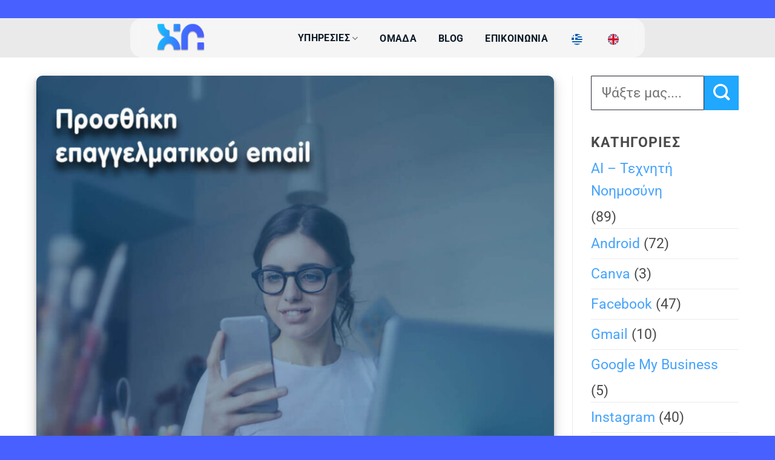

--- FILE ---
content_type: text/html; charset=UTF-8
request_url: https://xnweb.gr/%CF%80%CF%81%CE%BF%CF%83%CE%B8%CE%AE%CE%BA%CE%B7-%CE%B5%CF%80%CE%B1%CE%B3%CE%B3%CE%B5%CE%BB%CE%BC%CE%B1%CF%84%CE%B9%CE%BA%CF%8C-%CE%B5%CE%BC%CE%B1%CE%B9%CE%BB/
body_size: 54024
content:
<!DOCTYPE html>
<html lang="el" prefix="og: https://ogp.me/ns#" class="loading-site no-js">
<head><meta charset="UTF-8" /><script>if(navigator.userAgent.match(/MSIE|Internet Explorer/i)||navigator.userAgent.match(/Trident\/7\..*?rv:11/i)){var href=document.location.href;if(!href.match(/[?&]nowprocket/)){if(href.indexOf("?")==-1){if(href.indexOf("#")==-1){document.location.href=href+"?nowprocket=1"}else{document.location.href=href.replace("#","?nowprocket=1#")}}else{if(href.indexOf("#")==-1){document.location.href=href+"&nowprocket=1"}else{document.location.href=href.replace("#","&nowprocket=1#")}}}}</script><script>(()=>{class RocketLazyLoadScripts{constructor(){this.v="2.0.4",this.userEvents=["keydown","keyup","mousedown","mouseup","mousemove","mouseover","mouseout","touchmove","touchstart","touchend","touchcancel","wheel","click","dblclick","input"],this.attributeEvents=["onblur","onclick","oncontextmenu","ondblclick","onfocus","onmousedown","onmouseenter","onmouseleave","onmousemove","onmouseout","onmouseover","onmouseup","onmousewheel","onscroll","onsubmit"]}async t(){this.i(),this.o(),/iP(ad|hone)/.test(navigator.userAgent)&&this.h(),this.u(),this.l(this),this.m(),this.k(this),this.p(this),this._(),await Promise.all([this.R(),this.L()]),this.lastBreath=Date.now(),this.S(this),this.P(),this.D(),this.O(),this.M(),await this.C(this.delayedScripts.normal),await this.C(this.delayedScripts.defer),await this.C(this.delayedScripts.async),await this.T(),await this.F(),await this.j(),await this.A(),window.dispatchEvent(new Event("rocket-allScriptsLoaded")),this.everythingLoaded=!0,this.lastTouchEnd&&await new Promise(t=>setTimeout(t,500-Date.now()+this.lastTouchEnd)),this.I(),this.H(),this.U(),this.W()}i(){this.CSPIssue=sessionStorage.getItem("rocketCSPIssue"),document.addEventListener("securitypolicyviolation",t=>{this.CSPIssue||"script-src-elem"!==t.violatedDirective||"data"!==t.blockedURI||(this.CSPIssue=!0,sessionStorage.setItem("rocketCSPIssue",!0))},{isRocket:!0})}o(){window.addEventListener("pageshow",t=>{this.persisted=t.persisted,this.realWindowLoadedFired=!0},{isRocket:!0}),window.addEventListener("pagehide",()=>{this.onFirstUserAction=null},{isRocket:!0})}h(){let t;function e(e){t=e}window.addEventListener("touchstart",e,{isRocket:!0}),window.addEventListener("touchend",function i(o){o.changedTouches[0]&&t.changedTouches[0]&&Math.abs(o.changedTouches[0].pageX-t.changedTouches[0].pageX)<10&&Math.abs(o.changedTouches[0].pageY-t.changedTouches[0].pageY)<10&&o.timeStamp-t.timeStamp<200&&(window.removeEventListener("touchstart",e,{isRocket:!0}),window.removeEventListener("touchend",i,{isRocket:!0}),"INPUT"===o.target.tagName&&"text"===o.target.type||(o.target.dispatchEvent(new TouchEvent("touchend",{target:o.target,bubbles:!0})),o.target.dispatchEvent(new MouseEvent("mouseover",{target:o.target,bubbles:!0})),o.target.dispatchEvent(new PointerEvent("click",{target:o.target,bubbles:!0,cancelable:!0,detail:1,clientX:o.changedTouches[0].clientX,clientY:o.changedTouches[0].clientY})),event.preventDefault()))},{isRocket:!0})}q(t){this.userActionTriggered||("mousemove"!==t.type||this.firstMousemoveIgnored?"keyup"===t.type||"mouseover"===t.type||"mouseout"===t.type||(this.userActionTriggered=!0,this.onFirstUserAction&&this.onFirstUserAction()):this.firstMousemoveIgnored=!0),"click"===t.type&&t.preventDefault(),t.stopPropagation(),t.stopImmediatePropagation(),"touchstart"===this.lastEvent&&"touchend"===t.type&&(this.lastTouchEnd=Date.now()),"click"===t.type&&(this.lastTouchEnd=0),this.lastEvent=t.type,t.composedPath&&t.composedPath()[0].getRootNode()instanceof ShadowRoot&&(t.rocketTarget=t.composedPath()[0]),this.savedUserEvents.push(t)}u(){this.savedUserEvents=[],this.userEventHandler=this.q.bind(this),this.userEvents.forEach(t=>window.addEventListener(t,this.userEventHandler,{passive:!1,isRocket:!0})),document.addEventListener("visibilitychange",this.userEventHandler,{isRocket:!0})}U(){this.userEvents.forEach(t=>window.removeEventListener(t,this.userEventHandler,{passive:!1,isRocket:!0})),document.removeEventListener("visibilitychange",this.userEventHandler,{isRocket:!0}),this.savedUserEvents.forEach(t=>{(t.rocketTarget||t.target).dispatchEvent(new window[t.constructor.name](t.type,t))})}m(){const t="return false",e=Array.from(this.attributeEvents,t=>"data-rocket-"+t),i="["+this.attributeEvents.join("],[")+"]",o="[data-rocket-"+this.attributeEvents.join("],[data-rocket-")+"]",s=(e,i,o)=>{o&&o!==t&&(e.setAttribute("data-rocket-"+i,o),e["rocket"+i]=new Function("event",o),e.setAttribute(i,t))};new MutationObserver(t=>{for(const n of t)"attributes"===n.type&&(n.attributeName.startsWith("data-rocket-")||this.everythingLoaded?n.attributeName.startsWith("data-rocket-")&&this.everythingLoaded&&this.N(n.target,n.attributeName.substring(12)):s(n.target,n.attributeName,n.target.getAttribute(n.attributeName))),"childList"===n.type&&n.addedNodes.forEach(t=>{if(t.nodeType===Node.ELEMENT_NODE)if(this.everythingLoaded)for(const i of[t,...t.querySelectorAll(o)])for(const t of i.getAttributeNames())e.includes(t)&&this.N(i,t.substring(12));else for(const e of[t,...t.querySelectorAll(i)])for(const t of e.getAttributeNames())this.attributeEvents.includes(t)&&s(e,t,e.getAttribute(t))})}).observe(document,{subtree:!0,childList:!0,attributeFilter:[...this.attributeEvents,...e]})}I(){this.attributeEvents.forEach(t=>{document.querySelectorAll("[data-rocket-"+t+"]").forEach(e=>{this.N(e,t)})})}N(t,e){const i=t.getAttribute("data-rocket-"+e);i&&(t.setAttribute(e,i),t.removeAttribute("data-rocket-"+e))}k(t){Object.defineProperty(HTMLElement.prototype,"onclick",{get(){return this.rocketonclick||null},set(e){this.rocketonclick=e,this.setAttribute(t.everythingLoaded?"onclick":"data-rocket-onclick","this.rocketonclick(event)")}})}S(t){function e(e,i){let o=e[i];e[i]=null,Object.defineProperty(e,i,{get:()=>o,set(s){t.everythingLoaded?o=s:e["rocket"+i]=o=s}})}e(document,"onreadystatechange"),e(window,"onload"),e(window,"onpageshow");try{Object.defineProperty(document,"readyState",{get:()=>t.rocketReadyState,set(e){t.rocketReadyState=e},configurable:!0}),document.readyState="loading"}catch(t){console.log("WPRocket DJE readyState conflict, bypassing")}}l(t){this.originalAddEventListener=EventTarget.prototype.addEventListener,this.originalRemoveEventListener=EventTarget.prototype.removeEventListener,this.savedEventListeners=[],EventTarget.prototype.addEventListener=function(e,i,o){o&&o.isRocket||!t.B(e,this)&&!t.userEvents.includes(e)||t.B(e,this)&&!t.userActionTriggered||e.startsWith("rocket-")||t.everythingLoaded?t.originalAddEventListener.call(this,e,i,o):(t.savedEventListeners.push({target:this,remove:!1,type:e,func:i,options:o}),"mouseenter"!==e&&"mouseleave"!==e||t.originalAddEventListener.call(this,e,t.savedUserEvents.push,o))},EventTarget.prototype.removeEventListener=function(e,i,o){o&&o.isRocket||!t.B(e,this)&&!t.userEvents.includes(e)||t.B(e,this)&&!t.userActionTriggered||e.startsWith("rocket-")||t.everythingLoaded?t.originalRemoveEventListener.call(this,e,i,o):t.savedEventListeners.push({target:this,remove:!0,type:e,func:i,options:o})}}J(t,e){this.savedEventListeners=this.savedEventListeners.filter(i=>{let o=i.type,s=i.target||window;return e!==o||t!==s||(this.B(o,s)&&(i.type="rocket-"+o),this.$(i),!1)})}H(){EventTarget.prototype.addEventListener=this.originalAddEventListener,EventTarget.prototype.removeEventListener=this.originalRemoveEventListener,this.savedEventListeners.forEach(t=>this.$(t))}$(t){t.remove?this.originalRemoveEventListener.call(t.target,t.type,t.func,t.options):this.originalAddEventListener.call(t.target,t.type,t.func,t.options)}p(t){let e;function i(e){return t.everythingLoaded?e:e.split(" ").map(t=>"load"===t||t.startsWith("load.")?"rocket-jquery-load":t).join(" ")}function o(o){function s(e){const s=o.fn[e];o.fn[e]=o.fn.init.prototype[e]=function(){return this[0]===window&&t.userActionTriggered&&("string"==typeof arguments[0]||arguments[0]instanceof String?arguments[0]=i(arguments[0]):"object"==typeof arguments[0]&&Object.keys(arguments[0]).forEach(t=>{const e=arguments[0][t];delete arguments[0][t],arguments[0][i(t)]=e})),s.apply(this,arguments),this}}if(o&&o.fn&&!t.allJQueries.includes(o)){const e={DOMContentLoaded:[],"rocket-DOMContentLoaded":[]};for(const t in e)document.addEventListener(t,()=>{e[t].forEach(t=>t())},{isRocket:!0});o.fn.ready=o.fn.init.prototype.ready=function(i){function s(){parseInt(o.fn.jquery)>2?setTimeout(()=>i.bind(document)(o)):i.bind(document)(o)}return"function"==typeof i&&(t.realDomReadyFired?!t.userActionTriggered||t.fauxDomReadyFired?s():e["rocket-DOMContentLoaded"].push(s):e.DOMContentLoaded.push(s)),o([])},s("on"),s("one"),s("off"),t.allJQueries.push(o)}e=o}t.allJQueries=[],o(window.jQuery),Object.defineProperty(window,"jQuery",{get:()=>e,set(t){o(t)}})}P(){const t=new Map;document.write=document.writeln=function(e){const i=document.currentScript,o=document.createRange(),s=i.parentElement;let n=t.get(i);void 0===n&&(n=i.nextSibling,t.set(i,n));const c=document.createDocumentFragment();o.setStart(c,0),c.appendChild(o.createContextualFragment(e)),s.insertBefore(c,n)}}async R(){return new Promise(t=>{this.userActionTriggered?t():this.onFirstUserAction=t})}async L(){return new Promise(t=>{document.addEventListener("DOMContentLoaded",()=>{this.realDomReadyFired=!0,t()},{isRocket:!0})})}async j(){return this.realWindowLoadedFired?Promise.resolve():new Promise(t=>{window.addEventListener("load",t,{isRocket:!0})})}M(){this.pendingScripts=[];this.scriptsMutationObserver=new MutationObserver(t=>{for(const e of t)e.addedNodes.forEach(t=>{"SCRIPT"!==t.tagName||t.noModule||t.isWPRocket||this.pendingScripts.push({script:t,promise:new Promise(e=>{const i=()=>{const i=this.pendingScripts.findIndex(e=>e.script===t);i>=0&&this.pendingScripts.splice(i,1),e()};t.addEventListener("load",i,{isRocket:!0}),t.addEventListener("error",i,{isRocket:!0}),setTimeout(i,1e3)})})})}),this.scriptsMutationObserver.observe(document,{childList:!0,subtree:!0})}async F(){await this.X(),this.pendingScripts.length?(await this.pendingScripts[0].promise,await this.F()):this.scriptsMutationObserver.disconnect()}D(){this.delayedScripts={normal:[],async:[],defer:[]},document.querySelectorAll("script[type$=rocketlazyloadscript]").forEach(t=>{t.hasAttribute("data-rocket-src")?t.hasAttribute("async")&&!1!==t.async?this.delayedScripts.async.push(t):t.hasAttribute("defer")&&!1!==t.defer||"module"===t.getAttribute("data-rocket-type")?this.delayedScripts.defer.push(t):this.delayedScripts.normal.push(t):this.delayedScripts.normal.push(t)})}async _(){await this.L();let t=[];document.querySelectorAll("script[type$=rocketlazyloadscript][data-rocket-src]").forEach(e=>{let i=e.getAttribute("data-rocket-src");if(i&&!i.startsWith("data:")){i.startsWith("//")&&(i=location.protocol+i);try{const o=new URL(i).origin;o!==location.origin&&t.push({src:o,crossOrigin:e.crossOrigin||"module"===e.getAttribute("data-rocket-type")})}catch(t){}}}),t=[...new Map(t.map(t=>[JSON.stringify(t),t])).values()],this.Y(t,"preconnect")}async G(t){if(await this.K(),!0!==t.noModule||!("noModule"in HTMLScriptElement.prototype))return new Promise(e=>{let i;function o(){(i||t).setAttribute("data-rocket-status","executed"),e()}try{if(navigator.userAgent.includes("Firefox/")||""===navigator.vendor||this.CSPIssue)i=document.createElement("script"),[...t.attributes].forEach(t=>{let e=t.nodeName;"type"!==e&&("data-rocket-type"===e&&(e="type"),"data-rocket-src"===e&&(e="src"),i.setAttribute(e,t.nodeValue))}),t.text&&(i.text=t.text),t.nonce&&(i.nonce=t.nonce),i.hasAttribute("src")?(i.addEventListener("load",o,{isRocket:!0}),i.addEventListener("error",()=>{i.setAttribute("data-rocket-status","failed-network"),e()},{isRocket:!0}),setTimeout(()=>{i.isConnected||e()},1)):(i.text=t.text,o()),i.isWPRocket=!0,t.parentNode.replaceChild(i,t);else{const i=t.getAttribute("data-rocket-type"),s=t.getAttribute("data-rocket-src");i?(t.type=i,t.removeAttribute("data-rocket-type")):t.removeAttribute("type"),t.addEventListener("load",o,{isRocket:!0}),t.addEventListener("error",i=>{this.CSPIssue&&i.target.src.startsWith("data:")?(console.log("WPRocket: CSP fallback activated"),t.removeAttribute("src"),this.G(t).then(e)):(t.setAttribute("data-rocket-status","failed-network"),e())},{isRocket:!0}),s?(t.fetchPriority="high",t.removeAttribute("data-rocket-src"),t.src=s):t.src="data:text/javascript;base64,"+window.btoa(unescape(encodeURIComponent(t.text)))}}catch(i){t.setAttribute("data-rocket-status","failed-transform"),e()}});t.setAttribute("data-rocket-status","skipped")}async C(t){const e=t.shift();return e?(e.isConnected&&await this.G(e),this.C(t)):Promise.resolve()}O(){this.Y([...this.delayedScripts.normal,...this.delayedScripts.defer,...this.delayedScripts.async],"preload")}Y(t,e){this.trash=this.trash||[];let i=!0;var o=document.createDocumentFragment();t.forEach(t=>{const s=t.getAttribute&&t.getAttribute("data-rocket-src")||t.src;if(s&&!s.startsWith("data:")){const n=document.createElement("link");n.href=s,n.rel=e,"preconnect"!==e&&(n.as="script",n.fetchPriority=i?"high":"low"),t.getAttribute&&"module"===t.getAttribute("data-rocket-type")&&(n.crossOrigin=!0),t.crossOrigin&&(n.crossOrigin=t.crossOrigin),t.integrity&&(n.integrity=t.integrity),t.nonce&&(n.nonce=t.nonce),o.appendChild(n),this.trash.push(n),i=!1}}),document.head.appendChild(o)}W(){this.trash.forEach(t=>t.remove())}async T(){try{document.readyState="interactive"}catch(t){}this.fauxDomReadyFired=!0;try{await this.K(),this.J(document,"readystatechange"),document.dispatchEvent(new Event("rocket-readystatechange")),await this.K(),document.rocketonreadystatechange&&document.rocketonreadystatechange(),await this.K(),this.J(document,"DOMContentLoaded"),document.dispatchEvent(new Event("rocket-DOMContentLoaded")),await this.K(),this.J(window,"DOMContentLoaded"),window.dispatchEvent(new Event("rocket-DOMContentLoaded"))}catch(t){console.error(t)}}async A(){try{document.readyState="complete"}catch(t){}try{await this.K(),this.J(document,"readystatechange"),document.dispatchEvent(new Event("rocket-readystatechange")),await this.K(),document.rocketonreadystatechange&&document.rocketonreadystatechange(),await this.K(),this.J(window,"load"),window.dispatchEvent(new Event("rocket-load")),await this.K(),window.rocketonload&&window.rocketonload(),await this.K(),this.allJQueries.forEach(t=>t(window).trigger("rocket-jquery-load")),await this.K(),this.J(window,"pageshow");const t=new Event("rocket-pageshow");t.persisted=this.persisted,window.dispatchEvent(t),await this.K(),window.rocketonpageshow&&window.rocketonpageshow({persisted:this.persisted})}catch(t){console.error(t)}}async K(){Date.now()-this.lastBreath>45&&(await this.X(),this.lastBreath=Date.now())}async X(){return document.hidden?new Promise(t=>setTimeout(t)):new Promise(t=>requestAnimationFrame(t))}B(t,e){return e===document&&"readystatechange"===t||(e===document&&"DOMContentLoaded"===t||(e===window&&"DOMContentLoaded"===t||(e===window&&"load"===t||e===window&&"pageshow"===t)))}static run(){(new RocketLazyLoadScripts).t()}}RocketLazyLoadScripts.run()})();</script>
	
	<link rel="profile" href="http://gmpg.org/xfn/11" />
	<link rel="pingback" href="https://xnweb.gr/xmlrpc.php" />

	<script type="rocketlazyloadscript">(function(html){html.className = html.className.replace(/\bno-js\b/,'js')})(document.documentElement);</script>
<link rel="preload" as="image" href="https://xnweb.gr/wp-content/uploads/2022/05/Επαγγελματικό-εμαιλ-800x800.jpg">

<!-- Google Tag Manager for WordPress by gtm4wp.com -->
<script data-cfasync="false" data-pagespeed-no-defer>
	var gtm4wp_datalayer_name = "dataLayer";
	var dataLayer = dataLayer || [];
</script>
<!-- End Google Tag Manager for WordPress by gtm4wp.com --><meta name="viewport" content="width=device-width, initial-scale=1" />
<!-- Search Engine Optimization by Rank Math PRO - https://rankmath.com/ -->
<title>Προσθήκη επαγγελματικό εμαιλ στο κινητό | XNWeb Design</title><link rel="preload" data-rocket-preload as="image" href="https://xnweb.gr/wp-content/uploads/2022/05/%CE%95%CF%80%CE%B1%CE%B3%CE%B3%CE%B5%CE%BB%CE%BC%CE%B1%CF%84%CE%B9%CE%BA%CF%8C-%CE%B5%CE%BC%CE%B1%CE%B9%CE%BB-800x800.jpg" imagesrcset="https://xnweb.gr/wp-content/uploads/2022/05/Επαγγελματικό-εμαιλ-800x800.jpg 800w, https://xnweb.gr/wp-content/uploads/2022/05/Επαγγελματικό-εμαιλ-400x400.jpg 400w, https://xnweb.gr/wp-content/uploads/2022/05/Επαγγελματικό-εμαιλ-280x280.jpg 280w, https://xnweb.gr/wp-content/uploads/2022/05/Επαγγελματικό-εμαιλ-768x768.jpg 768w, https://xnweb.gr/wp-content/uploads/2022/05/Επαγγελματικό-εμαιλ-12x12.jpg 12w, https://xnweb.gr/wp-content/uploads/2022/05/Επαγγελματικό-εμαιλ-900x900.jpg 900w, https://xnweb.gr/wp-content/uploads/2022/05/Επαγγελματικό-εμαιλ-1000x1000.jpg 1000w, https://xnweb.gr/wp-content/uploads/2022/05/Επαγγελματικό-εμαιλ.jpg 1080w" imagesizes="(max-width: 800px) 100vw, 800px" fetchpriority="high">
<meta name="description" content="Βήμα βήμα με φωτογραφίες πως να προσθέσετε τοεπαγγελματικό εμαιλ σας στο κινητό είτε είναι android είτε ios."/>
<meta name="robots" content="follow, index, max-snippet:-1, max-video-preview:-1, max-image-preview:large"/>
<link rel="canonical" href="https://xnweb.gr/%cf%80%cf%81%ce%bf%cf%83%ce%b8%ce%ae%ce%ba%ce%b7-%ce%b5%cf%80%ce%b1%ce%b3%ce%b3%ce%b5%ce%bb%ce%bc%ce%b1%cf%84%ce%b9%ce%ba%cf%8c-%ce%b5%ce%bc%ce%b1%ce%b9%ce%bb/" />
<meta property="og:locale" content="el_GR" />
<meta property="og:type" content="article" />
<meta property="og:title" content="Προσθήκη επαγγελματικό εμαιλ στο κινητό | XNWeb Design" />
<meta property="og:description" content="Βήμα βήμα με φωτογραφίες πως να προσθέσετε τοεπαγγελματικό εμαιλ σας στο κινητό είτε είναι android είτε ios." />
<meta property="og:url" content="https://xnweb.gr/%cf%80%cf%81%ce%bf%cf%83%ce%b8%ce%ae%ce%ba%ce%b7-%ce%b5%cf%80%ce%b1%ce%b3%ce%b3%ce%b5%ce%bb%ce%bc%ce%b1%cf%84%ce%b9%ce%ba%cf%8c-%ce%b5%ce%bc%ce%b1%ce%b9%ce%bb/" />
<meta property="og:site_name" content="XNWeb" />
<meta property="article:publisher" content="https://www.facebook.com/xalarisn.design" />
<meta property="article:author" content="https://www.facebook.com/nikos.xalaris.5" />
<meta property="article:section" content="Εκπαιδευση" />
<meta property="og:updated_time" content="2022-07-17T07:33:35+00:00" />
<meta property="og:image" content="https://xnweb.gr/wp-admin/admin-ajax.php?action=rank_math_overlay_thumb&id=3260&type=xnweb-design&hash=3693abfd991d196fa8fdd282018b9c82" />
<meta property="og:image:secure_url" content="https://xnweb.gr/wp-admin/admin-ajax.php?action=rank_math_overlay_thumb&id=3260&type=xnweb-design&hash=3693abfd991d196fa8fdd282018b9c82" />
<meta property="og:image:width" content="1080" />
<meta property="og:image:height" content="1080" />
<meta property="og:image:alt" content="Επαγγελματικό εμαιλ" />
<meta property="og:image:type" content="image/jpeg" />
<meta property="article:published_time" content="2022-05-21T13:44:18+00:00" />
<meta property="article:modified_time" content="2022-07-17T07:33:35+00:00" />
<meta name="twitter:card" content="summary_large_image" />
<meta name="twitter:title" content="Προσθήκη επαγγελματικό εμαιλ στο κινητό | XNWeb Design" />
<meta name="twitter:description" content="Βήμα βήμα με φωτογραφίες πως να προσθέσετε τοεπαγγελματικό εμαιλ σας στο κινητό είτε είναι android είτε ios." />
<meta name="twitter:image" content="https://xnweb.gr/wp-admin/admin-ajax.php?action=rank_math_overlay_thumb&id=3260&type=xnweb-design&hash=3693abfd991d196fa8fdd282018b9c82" />
<meta name="twitter:label1" content="Written by" />
<meta name="twitter:data1" content="XNWeb Design" />
<meta name="twitter:label2" content="Time to read" />
<meta name="twitter:data2" content="1 minute" />
<script type="application/ld+json" class="rank-math-schema-pro">{"@context":"https://schema.org","@graph":[{"@type":"Place","@id":"https://xnweb.gr/#place","address":{"@type":"PostalAddress","streetAddress":"\u0391\u03bd\u03b8\u03af\u03bc\u03bf\u03c5 \u03a0\u03b1\u03c4\u03c1\u03b9\u03ac\u03c1\u03c7\u03b7 23","addressLocality":"\u03a0\u0391\u03a4\u03a1\u0391","addressRegion":"\u0391\u03a7\u0391\u0399\u0391","postalCode":"26332","addressCountry":"\u0395\u03bb\u03bb\u03ac\u03b4\u03b1"}},{"@type":["ProfessionalService","Organization"],"@id":"https://xnweb.gr/#organization","name":"XNWeb Design - \u039a\u03b1\u03c4\u03b1\u03c3\u03ba\u03b5\u03c5\u03ae \u0399\u03c3\u03c4\u03bf\u03c3\u03b5\u03bb\u03af\u03b4\u03c9\u03bd, eshop","url":"https://xnweb.gr","sameAs":["https://www.facebook.com/xalarisn.design"],"email":"info@xnweb.gr","address":{"@type":"PostalAddress","streetAddress":"\u0391\u03bd\u03b8\u03af\u03bc\u03bf\u03c5 \u03a0\u03b1\u03c4\u03c1\u03b9\u03ac\u03c1\u03c7\u03b7 23","addressLocality":"\u03a0\u0391\u03a4\u03a1\u0391","addressRegion":"\u0391\u03a7\u0391\u0399\u0391","postalCode":"26332","addressCountry":"\u0395\u03bb\u03bb\u03ac\u03b4\u03b1"},"logo":{"@type":"ImageObject","@id":"https://xnweb.gr/#logo","url":"https://xnweb.gr/wp-content/uploads/2021/08/XNWeb-design-logo.png","contentUrl":"https://xnweb.gr/wp-content/uploads/2021/08/XNWeb-design-logo.png","caption":"XNWeb","inLanguage":"el","width":"640","height":"640"},"priceRange":"$","openingHours":["Monday,Tuesday,Wednesday,Thursday,Friday,Saturday 09:00-17:00"],"location":{"@id":"https://xnweb.gr/#place"},"image":{"@id":"https://xnweb.gr/#logo"},"telephone":"+30 6947941044"},{"@type":"WebSite","@id":"https://xnweb.gr/#website","url":"https://xnweb.gr","name":"XNWeb","alternateName":"XNWeb Design","publisher":{"@id":"https://xnweb.gr/#organization"},"inLanguage":"el"},{"@type":"ImageObject","@id":"https://xnweb.gr/wp-content/uploads/2022/05/\u0395\u03c0\u03b1\u03b3\u03b3\u03b5\u03bb\u03bc\u03b1\u03c4\u03b9\u03ba\u03cc-\u03b5\u03bc\u03b1\u03b9\u03bb.jpg","url":"https://xnweb.gr/wp-content/uploads/2022/05/\u0395\u03c0\u03b1\u03b3\u03b3\u03b5\u03bb\u03bc\u03b1\u03c4\u03b9\u03ba\u03cc-\u03b5\u03bc\u03b1\u03b9\u03bb.jpg","width":"1080","height":"1080","caption":"\u0395\u03c0\u03b1\u03b3\u03b3\u03b5\u03bb\u03bc\u03b1\u03c4\u03b9\u03ba\u03cc \u03b5\u03bc\u03b1\u03b9\u03bb","inLanguage":"el"},{"@type":"BreadcrumbList","@id":"https://xnweb.gr/%cf%80%cf%81%ce%bf%cf%83%ce%b8%ce%ae%ce%ba%ce%b7-%ce%b5%cf%80%ce%b1%ce%b3%ce%b3%ce%b5%ce%bb%ce%bc%ce%b1%cf%84%ce%b9%ce%ba%cf%8c-%ce%b5%ce%bc%ce%b1%ce%b9%ce%bb/#breadcrumb","itemListElement":[{"@type":"ListItem","position":"1","item":{"@id":"https://xnweb.gr","name":"\u0391\u03c1\u03c7\u03b9\u03ba\u03ae"}},{"@type":"ListItem","position":"2","item":{"@id":"https://xnweb.gr/blog/","name":"Blog"}},{"@type":"ListItem","position":"3","item":{"@id":"https://xnweb.gr/category/ekpaideusi/","name":"\u0395\u03ba\u03c0\u03b1\u03b9\u03b4\u03b5\u03c5\u03c3\u03b7"}},{"@type":"ListItem","position":"4","item":{"@id":"https://xnweb.gr/%cf%80%cf%81%ce%bf%cf%83%ce%b8%ce%ae%ce%ba%ce%b7-%ce%b5%cf%80%ce%b1%ce%b3%ce%b3%ce%b5%ce%bb%ce%bc%ce%b1%cf%84%ce%b9%ce%ba%cf%8c-%ce%b5%ce%bc%ce%b1%ce%b9%ce%bb/","name":"\u03a0\u03c1\u03bf\u03c3\u03b8\u03ae\u03ba\u03b7 \u03b5\u03c0\u03b1\u03b3\u03b3\u03b5\u03bb\u03bc\u03b1\u03c4\u03b9\u03ba\u03cc \u03b5\u03bc\u03b1\u03b9\u03bb \u03c3\u03c4\u03bf \u03ba\u03b9\u03bd\u03b7\u03c4\u03cc"}}]},{"@type":"WebPage","@id":"https://xnweb.gr/%cf%80%cf%81%ce%bf%cf%83%ce%b8%ce%ae%ce%ba%ce%b7-%ce%b5%cf%80%ce%b1%ce%b3%ce%b3%ce%b5%ce%bb%ce%bc%ce%b1%cf%84%ce%b9%ce%ba%cf%8c-%ce%b5%ce%bc%ce%b1%ce%b9%ce%bb/#webpage","url":"https://xnweb.gr/%cf%80%cf%81%ce%bf%cf%83%ce%b8%ce%ae%ce%ba%ce%b7-%ce%b5%cf%80%ce%b1%ce%b3%ce%b3%ce%b5%ce%bb%ce%bc%ce%b1%cf%84%ce%b9%ce%ba%cf%8c-%ce%b5%ce%bc%ce%b1%ce%b9%ce%bb/","name":"\u03a0\u03c1\u03bf\u03c3\u03b8\u03ae\u03ba\u03b7 \u03b5\u03c0\u03b1\u03b3\u03b3\u03b5\u03bb\u03bc\u03b1\u03c4\u03b9\u03ba\u03cc \u03b5\u03bc\u03b1\u03b9\u03bb \u03c3\u03c4\u03bf \u03ba\u03b9\u03bd\u03b7\u03c4\u03cc | XNWeb Design","datePublished":"2022-05-21T13:44:18+00:00","dateModified":"2022-07-17T07:33:35+00:00","isPartOf":{"@id":"https://xnweb.gr/#website"},"primaryImageOfPage":{"@id":"https://xnweb.gr/wp-content/uploads/2022/05/\u0395\u03c0\u03b1\u03b3\u03b3\u03b5\u03bb\u03bc\u03b1\u03c4\u03b9\u03ba\u03cc-\u03b5\u03bc\u03b1\u03b9\u03bb.jpg"},"inLanguage":"el","breadcrumb":{"@id":"https://xnweb.gr/%cf%80%cf%81%ce%bf%cf%83%ce%b8%ce%ae%ce%ba%ce%b7-%ce%b5%cf%80%ce%b1%ce%b3%ce%b3%ce%b5%ce%bb%ce%bc%ce%b1%cf%84%ce%b9%ce%ba%cf%8c-%ce%b5%ce%bc%ce%b1%ce%b9%ce%bb/#breadcrumb"}},{"@type":"Person","@id":"https://xnweb.gr/%cf%80%cf%81%ce%bf%cf%83%ce%b8%ce%ae%ce%ba%ce%b7-%ce%b5%cf%80%ce%b1%ce%b3%ce%b3%ce%b5%ce%bb%ce%bc%ce%b1%cf%84%ce%b9%ce%ba%cf%8c-%ce%b5%ce%bc%ce%b1%ce%b9%ce%bb/#author","name":"XNWeb Design","image":{"@type":"ImageObject","@id":"https://secure.gravatar.com/avatar/0c0a0b4107e31227e320c0f4273b11115590ea8b608f5ba0a99ef2df683dddf3?s=96&amp;d=https%3A%2F%2Fxnweb.gr%2Fwp-content%2Fuploads%2F2021%2F08%2FXNWeb-design-logo.png&amp;r=g","url":"https://secure.gravatar.com/avatar/0c0a0b4107e31227e320c0f4273b11115590ea8b608f5ba0a99ef2df683dddf3?s=96&amp;d=https%3A%2F%2Fxnweb.gr%2Fwp-content%2Fuploads%2F2021%2F08%2FXNWeb-design-logo.png&amp;r=g","caption":"XNWeb Design","inLanguage":"el"},"sameAs":["https://xnweb.gr"],"worksFor":{"@id":"https://xnweb.gr/#organization"}},{"@type":"NewsArticle","headline":"\u03a0\u03c1\u03bf\u03c3\u03b8\u03ae\u03ba\u03b7 \u03b5\u03c0\u03b1\u03b3\u03b3\u03b5\u03bb\u03bc\u03b1\u03c4\u03b9\u03ba\u03cc \u03b5\u03bc\u03b1\u03b9\u03bb \u03c3\u03c4\u03bf \u03ba\u03b9\u03bd\u03b7\u03c4\u03cc | XNWeb Design","keywords":"\u03b5\u03c0\u03b1\u03b3\u03b3\u03b5\u03bb\u03bc\u03b1\u03c4\u03b9\u03ba\u03cc \u03b5\u03bc\u03b1\u03b9\u03bb,\u03b5\u03bc\u03b1\u03b9\u03bb,\u03b5\u03bc\u03b1\u03b9\u03bb \u03c3\u03c4\u03bf \u03ba\u03b9\u03bd\u03b7\u03c4\u03cc","datePublished":"2022-05-21T13:44:18+00:00","dateModified":"2022-07-17T07:33:35+00:00","articleSection":"Tips/Tricks, \u0395\u03ba\u03c0\u03b1\u03b9\u03b4\u03b5\u03c5\u03c3\u03b7","author":{"@id":"https://xnweb.gr/%cf%80%cf%81%ce%bf%cf%83%ce%b8%ce%ae%ce%ba%ce%b7-%ce%b5%cf%80%ce%b1%ce%b3%ce%b3%ce%b5%ce%bb%ce%bc%ce%b1%cf%84%ce%b9%ce%ba%cf%8c-%ce%b5%ce%bc%ce%b1%ce%b9%ce%bb/#author","name":"XNWeb Design"},"publisher":{"@id":"https://xnweb.gr/#organization"},"description":"\u0392\u03ae\u03bc\u03b1 \u03b2\u03ae\u03bc\u03b1 \u03bc\u03b5 \u03c6\u03c9\u03c4\u03bf\u03b3\u03c1\u03b1\u03c6\u03af\u03b5\u03c2 \u03c0\u03c9\u03c2 \u03bd\u03b1 \u03c0\u03c1\u03bf\u03c3\u03b8\u03ad\u03c3\u03b5\u03c4\u03b5 \u03c4\u03bf\u03b5\u03c0\u03b1\u03b3\u03b3\u03b5\u03bb\u03bc\u03b1\u03c4\u03b9\u03ba\u03cc \u03b5\u03bc\u03b1\u03b9\u03bb \u03c3\u03b1\u03c2 \u03c3\u03c4\u03bf \u03ba\u03b9\u03bd\u03b7\u03c4\u03cc \u03b5\u03af\u03c4\u03b5 \u03b5\u03af\u03bd\u03b1\u03b9 android \u03b5\u03af\u03c4\u03b5 ios.","copyrightYear":"2022","copyrightHolder":{"@id":"https://xnweb.gr/#organization"},"name":"\u03a0\u03c1\u03bf\u03c3\u03b8\u03ae\u03ba\u03b7 \u03b5\u03c0\u03b1\u03b3\u03b3\u03b5\u03bb\u03bc\u03b1\u03c4\u03b9\u03ba\u03cc \u03b5\u03bc\u03b1\u03b9\u03bb \u03c3\u03c4\u03bf \u03ba\u03b9\u03bd\u03b7\u03c4\u03cc | XNWeb Design","@id":"https://xnweb.gr/%cf%80%cf%81%ce%bf%cf%83%ce%b8%ce%ae%ce%ba%ce%b7-%ce%b5%cf%80%ce%b1%ce%b3%ce%b3%ce%b5%ce%bb%ce%bc%ce%b1%cf%84%ce%b9%ce%ba%cf%8c-%ce%b5%ce%bc%ce%b1%ce%b9%ce%bb/#richSnippet","isPartOf":{"@id":"https://xnweb.gr/%cf%80%cf%81%ce%bf%cf%83%ce%b8%ce%ae%ce%ba%ce%b7-%ce%b5%cf%80%ce%b1%ce%b3%ce%b3%ce%b5%ce%bb%ce%bc%ce%b1%cf%84%ce%b9%ce%ba%cf%8c-%ce%b5%ce%bc%ce%b1%ce%b9%ce%bb/#webpage"},"image":{"@id":"https://xnweb.gr/wp-content/uploads/2022/05/\u0395\u03c0\u03b1\u03b3\u03b3\u03b5\u03bb\u03bc\u03b1\u03c4\u03b9\u03ba\u03cc-\u03b5\u03bc\u03b1\u03b9\u03bb.jpg"},"inLanguage":"el","mainEntityOfPage":{"@id":"https://xnweb.gr/%cf%80%cf%81%ce%bf%cf%83%ce%b8%ce%ae%ce%ba%ce%b7-%ce%b5%cf%80%ce%b1%ce%b3%ce%b3%ce%b5%ce%bb%ce%bc%ce%b1%cf%84%ce%b9%ce%ba%cf%8c-%ce%b5%ce%bc%ce%b1%ce%b9%ce%bb/#webpage"}}]}</script>
<!-- /Rank Math WordPress SEO plugin -->

<link href='https://fonts.googleapis.com' rel='preconnect' />
<link href='https://fonts.gstatic.com' crossorigin='anonymous' rel='preconnect' />
<link rel='prefetch' href='https://xnweb.gr/wp-content/themes/flatsome/assets/js/flatsome.js?ver=e2eddd6c228105dac048' />
<link rel='prefetch' href='https://xnweb.gr/wp-content/themes/flatsome/assets/js/chunk.slider.js?ver=3.20.4' />
<link rel='prefetch' href='https://xnweb.gr/wp-content/themes/flatsome/assets/js/chunk.popups.js?ver=3.20.4' />
<link rel='prefetch' href='https://xnweb.gr/wp-content/themes/flatsome/assets/js/chunk.tooltips.js?ver=3.20.4' />
<link rel="alternate" type="application/rss+xml" title="Ροή RSS &raquo; XNWeb" href="https://xnweb.gr/feed/" />
<link rel="alternate" type="application/rss+xml" title="Ροή Σχολίων &raquo; XNWeb" href="https://xnweb.gr/comments/feed/" />
<link rel="alternate" type="application/rss+xml" title="Ροή Σχολίων XNWeb &raquo; Προσθήκη επαγγελματικό εμαιλ στο κινητό" href="https://xnweb.gr/%cf%80%cf%81%ce%bf%cf%83%ce%b8%ce%ae%ce%ba%ce%b7-%ce%b5%cf%80%ce%b1%ce%b3%ce%b3%ce%b5%ce%bb%ce%bc%ce%b1%cf%84%ce%b9%ce%ba%cf%8c-%ce%b5%ce%bc%ce%b1%ce%b9%ce%bb/feed/" />
<link rel="alternate" title="oEmbed (JSON)" type="application/json+oembed" href="https://xnweb.gr/wp-json/oembed/1.0/embed?url=https%3A%2F%2Fxnweb.gr%2F%25cf%2580%25cf%2581%25ce%25bf%25cf%2583%25ce%25b8%25ce%25ae%25ce%25ba%25ce%25b7-%25ce%25b5%25cf%2580%25ce%25b1%25ce%25b3%25ce%25b3%25ce%25b5%25ce%25bb%25ce%25bc%25ce%25b1%25cf%2584%25ce%25b9%25ce%25ba%25cf%258c-%25ce%25b5%25ce%25bc%25ce%25b1%25ce%25b9%25ce%25bb%2F" />
<link rel="alternate" title="oEmbed (XML)" type="text/xml+oembed" href="https://xnweb.gr/wp-json/oembed/1.0/embed?url=https%3A%2F%2Fxnweb.gr%2F%25cf%2580%25cf%2581%25ce%25bf%25cf%2583%25ce%25b8%25ce%25ae%25ce%25ba%25ce%25b7-%25ce%25b5%25cf%2580%25ce%25b1%25ce%25b3%25ce%25b3%25ce%25b5%25ce%25bb%25ce%25bc%25ce%25b1%25cf%2584%25ce%25b9%25ce%25ba%25cf%258c-%25ce%25b5%25ce%25bc%25ce%25b1%25ce%25b9%25ce%25bb%2F&#038;format=xml" />
<style id='wp-img-auto-sizes-contain-inline-css' type='text/css'>
img:is([sizes=auto i],[sizes^="auto," i]){contain-intrinsic-size:3000px 1500px}
/*# sourceURL=wp-img-auto-sizes-contain-inline-css */
</style>
<link rel='stylesheet' id='kk-star-ratings-css' href='https://xnweb.gr/wp-content/cache/background-css/1/xnweb.gr/wp-content/plugins/kk-star-ratings/src/core/public/css/kk-star-ratings.min.css?ver=5.4.10.3&wpr_t=1769098906' type='text/css' media='all' />
<link rel='stylesheet' id='cmplz-general-css' href='https://xnweb.gr/wp-content/plugins/complianz-gdpr-premium/assets/css/cookieblocker.min.css?ver=1767289598' type='text/css' media='all' />
<link rel='stylesheet' id='ez-toc-css' href='https://xnweb.gr/wp-content/plugins/easy-table-of-contents/assets/css/screen.min.css?ver=2.0.80' type='text/css' media='all' />
<style id='ez-toc-inline-css' type='text/css'>
div#ez-toc-container .ez-toc-title {font-size: 80%;}div#ez-toc-container .ez-toc-title {font-weight: 600;}div#ez-toc-container ul li , div#ez-toc-container ul li a {font-size: 95%;}div#ez-toc-container ul li , div#ez-toc-container ul li a {font-weight: 600;}div#ez-toc-container nav ul ul li {font-size: 90%;}.ez-toc-box-title {font-weight: bold; margin-bottom: 10px; text-align: center; text-transform: uppercase; letter-spacing: 1px; color: #666; padding-bottom: 5px;position:absolute;top:-4%;left:5%;background-color: inherit;transition: top 0.3s ease;}.ez-toc-box-title.toc-closed {top:-25%;}
.ez-toc-container-direction {direction: ltr;}.ez-toc-counter ul{counter-reset: item ;}.ez-toc-counter nav ul li a::before {content: counters(item, '.', decimal) '. ';display: inline-block;counter-increment: item;flex-grow: 0;flex-shrink: 0;margin-right: .2em; float: left; }.ez-toc-widget-direction {direction: ltr;}.ez-toc-widget-container ul{counter-reset: item ;}.ez-toc-widget-container nav ul li a::before {content: counters(item, '.', decimal) '. ';display: inline-block;counter-increment: item;flex-grow: 0;flex-shrink: 0;margin-right: .2em; float: left; }
/*# sourceURL=ez-toc-inline-css */
</style>
<link data-minify="1" rel='stylesheet' id='trp-language-switcher-v2-css' href='https://xnweb.gr/wp-content/cache/min/1/wp-content/plugins/translatepress-multilingual/assets/css/trp-language-switcher-v2.css?ver=1768917177' type='text/css' media='all' />
<link data-minify="1" rel='stylesheet' id='flatsome-main-css' href='https://xnweb.gr/wp-content/cache/background-css/1/xnweb.gr/wp-content/cache/min/1/wp-content/themes/flatsome/assets/css/flatsome.css?ver=1768917177&wpr_t=1769098906' type='text/css' media='all' />
<style id='flatsome-main-inline-css' type='text/css'>
@font-face {
				font-family: "fl-icons";
				font-display: block;
				src: url(https://xnweb.gr/wp-content/themes/flatsome/assets/css/icons/fl-icons.eot?v=3.20.4);
				src:
					url(https://xnweb.gr/wp-content/themes/flatsome/assets/css/icons/fl-icons.eot#iefix?v=3.20.4) format("embedded-opentype"),
					url(https://xnweb.gr/wp-content/themes/flatsome/assets/css/icons/fl-icons.woff2?v=3.20.4) format("woff2"),
					url(https://xnweb.gr/wp-content/themes/flatsome/assets/css/icons/fl-icons.ttf?v=3.20.4) format("truetype"),
					url(https://xnweb.gr/wp-content/themes/flatsome/assets/css/icons/fl-icons.woff?v=3.20.4) format("woff"),
					url(https://xnweb.gr/wp-content/themes/flatsome/assets/css/icons/fl-icons.svg?v=3.20.4#fl-icons) format("svg");
			}
/*# sourceURL=flatsome-main-inline-css */
</style>
<script type="rocketlazyloadscript" data-minify="1" data-rocket-type="text/javascript" data-rocket-src="https://xnweb.gr/wp-content/cache/min/1/wp-content/plugins/complianz-gdpr-premium/pro/tcf-stub/build/index.js?ver=1768917177" id="cmplz-tcf-stub-js" data-rocket-defer defer></script>
<script type="rocketlazyloadscript" data-rocket-type="text/javascript" data-rocket-src="https://xnweb.gr/wp-includes/js/jquery/jquery.min.js?ver=3.7.1" id="jquery-core-js" data-rocket-defer defer></script>
<script type="text/javascript" id="cmplz-tcf-js-extra">
/* <![CDATA[ */
var cmplz_tcf = {"cmp_url":"https://xnweb.gr/wp-content/uploads/complianz/","retention_string":"Retention in days","undeclared_string":"Not declared","isServiceSpecific":"1","excludedVendors":{"15":15,"66":66,"119":119,"139":139,"141":141,"174":174,"192":192,"262":262,"375":375,"377":377,"387":387,"427":427,"435":435,"512":512,"527":527,"569":569,"581":581,"587":587,"626":626,"644":644,"667":667,"713":713,"733":733,"736":736,"748":748,"776":776,"806":806,"822":822,"830":830,"836":836,"856":856,"879":879,"882":882,"888":888,"909":909,"970":970,"986":986,"1015":1015,"1018":1018,"1022":1022,"1039":1039,"1078":1078,"1079":1079,"1094":1094,"1149":1149,"1156":1156,"1167":1167,"1173":1173,"1199":1199,"1211":1211,"1216":1216,"1252":1252,"1263":1263,"1298":1298,"1305":1305,"1342":1342,"1343":1343,"1355":1355,"1365":1365,"1366":1366,"1368":1368,"1371":1371,"1373":1373,"1391":1391,"1405":1405,"1418":1418,"1423":1423,"1425":1425,"1440":1440,"1442":1442,"1482":1482,"1492":1492,"1496":1496,"1503":1503,"1508":1508,"1509":1509,"1510":1510,"1519":1519},"purposes":[1,2,3,4,5,6,7,8,9,10,11],"specialPurposes":[1,2,3],"features":[1,2,3],"specialFeatures":[],"publisherCountryCode":"GR","lspact":"N","ccpa_applies":"","ac_mode":"1","debug":"","prefix":"cmplz_"};
//# sourceURL=cmplz-tcf-js-extra
/* ]]> */
</script>
<script type="rocketlazyloadscript" data-minify="1" defer data-rocket-type="text/javascript" data-rocket-src="https://xnweb.gr/wp-content/cache/min/1/wp-content/plugins/complianz-gdpr-premium/pro/tcf/build/index.js?ver=1768917177" id="cmplz-tcf-js"></script>
<script type="rocketlazyloadscript" data-minify="1" data-rocket-type="text/javascript" data-rocket-src="https://xnweb.gr/wp-content/cache/min/1/wp-content/plugins/translatepress-multilingual/assets/js/trp-frontend-language-switcher.js?ver=1768917177" id="trp-language-switcher-js-v2-js" data-rocket-defer defer></script>
<link rel="https://api.w.org/" href="https://xnweb.gr/wp-json/" /><link rel="alternate" title="JSON" type="application/json" href="https://xnweb.gr/wp-json/wp/v2/posts/3243" /><link rel="EditURI" type="application/rsd+xml" title="RSD" href="https://xnweb.gr/xmlrpc.php?rsd" />
<meta name="generator" content="WordPress 6.9" />
<link rel='shortlink' href='https://xnweb.gr/?p=3243' />
<style>
#rank-math-faq .rank-math-list-item {
    margin-bottom: 1em;
    margin-top: 1em;
    border-bottom: 1px solid #fff;
}

.rank-math-question {
    cursor: pointer;
    position: relative;
    display: block;
    padding-right: 1em;
    margin-right: 1em;
    font-weight: 300;
    margin-top: 30px;
}

.rank-math-question:after {
    position: absolute;
    right: 5px;
    top: 0;
    content: "\2715";
    transform: rotate(-45deg);
    transition: all 150ms ease-in-out;
}

.rank-math-question.collapse:after {
    transform: rotate(0deg);
}

.rank-math-question:hover {
    opacity: 0.8;
}
</style>
<style>
.trp-language-switcher > div{
  height: 42px;
  color: black;
  font-family: system-ui, -apple-system, Segoe UI, Roboto, Arial, sans-serif;
  font-weight: 300;
}
	
</style>
<style>
	.menu-font-size-xnweb{font-size: 18px !important;}
	
	
	</style>
<style>
.responsive-table-article {
  overflow-x: auto;
  -webkit-overflow-scrolling: touch;
}
.responsive-table table {
  width: 100%;
  border-collapse: collapse;
}
.responsive-table th,
.responsive-table td {
  padding: 8px;
  text-align: left;
  border: 1px solid #ccc !important;
}
</style>
<style>
/* Μόνο στα άρθρα (single blog posts) */
.single-post h2,
.single-post h3,
.single-post h4,
.single-post h5 {
  font-weight: 800; /* λίγο πιο light, αλλά ακόμα “strong” */
  -webkit-font-smoothing: antialiased;
  -moz-osx-font-smoothing: grayscale;
  line-height: 1.35;
  word-break: normal;
  overflow-wrap: break-word;
  white-space: normal;
  hyphens: none;
}
@media (max-width: 767px) {
  .single-post h2,
  .single-post h3,
  .single-post h4 {
    font-weight: 700; /* ελαφρύτερο για κινητό, ώστε να μη “ξεχειλώνει” */
    line-height: 1.4;
  }
}
</style>
<style id="xn-single-fullwidth">
/* =========================================
   Flatsome Blog Single – Full Width (Safer)
   ========================================= */

/* Desktop & Tablet: ΠΙΑΝΕΙ ΜΟΝΟ το κύριο row (όχι όλα τα nested) */
body.single-post #content > .row{
  max-width: 100% !important;
  width: 100% !important;
  margin-left: 0 !important;
  margin-right: 0 !important;
  padding-left: 30px;
  padding-right: 30px;
  box-sizing: border-box;
}

/* Κύριο περιεχόμενο / Sidebar */
body.single-post #content .large-9{
  flex: 0 0 75% !important;
  max-width: 75% !important;
}

body.single-post #content .sidebar{
  flex: 0 0 25% !important;
  max-width: 25% !important;
  padding-left: 25px;
}

/* Padding στο κείμενο (όχι στα rows γενικά) */
body.single-post #content .entry-content{
  padding-right: 20px;
}

/* ---- MOBILE ---- */
@media (max-width: 768px){
  /* Full width ΜΟΝΟ στο κύριο row */
  body.single-post #content > .row{
    max-width: 100% !important;
    width: 100% !important;
    margin: 0 !important;
    padding: 0 !important;
  }

  /* Στήλες 100% */
  body.single-post #content .large-9,
  body.single-post #content .sidebar{
    flex: 0 0 100% !important;
    max-width: 100% !important;
    margin: 0 !important;
    padding: 0 !important;
  }

  body.single-post #content .entry-content{
    padding: 0 10px !important;
    font-size: 17px;
    line-height: 1.7;
  }

  body.single-post #content .sidebar{
    margin-top: 25px !important;
    padding: 0 10px !important;
  }
}

/* ---- Footer stays boxed (κράτα το μόνο αν όντως σου “ξεφεύγει” το footer) ---- */
body.single-post footer .row,
body.single-post #footer .row{
  max-width: 1140px !important;
  margin: 0 auto !important;
  padding-left: 15px !important;
  padding-right: 15px !important;
}
</style>
<style>
/******************************************************
 🎄 SIMPLE RESPONSIVE CHRISTMAS BUTTON — FORM ID: 10411
******************************************************/

#forminator-module-10411 .forminator-button-submit {
  background: linear-gradient(90deg, #c11818, #e83838) !important;
  color: #fff !important;
  font-size: 17px !important;
  font-weight: 700 !important;
  padding: 14px 26px !important;
  border-radius: 35px !important;
  display: inline-flex !important;
  align-items: center !important;
  justify-content: center !important;
  gap: 6px !important; /* μικρή απόσταση στα emojis */
  min-width: 180px;
  max-width: 100%;
  white-space: nowrap !important; /* δεν σπάει ποτέ σε δεύτερη γραμμή */
}

/* μικρότερα emojis για mobile */
#forminator-module-10411 .forminator-button-submit:before {
  content: "🦌";
  font-size: 16px;
  animation: bounceReindeer 1.1s infinite ease-in-out;
}

#forminator-module-10411 .forminator-button-submit:after {
  content: "🎄";
  font-size: 16px;
}

/* hover */
#forminator-module-10411 .forminator-button-submit:hover {
  transform: scale(1.04);
  background: linear-gradient(90deg, #e83838, #ff5a5a) !important;
}

/* Reindeer animation */
@keyframes bounceReindeer {
  0% { transform: translateY(0px); }
  50% { transform: translateY(-4px); }
  100% { transform: translateY(0px); }
}

/* FIX για κινητό */
@media (max-width: 480px) {
  #forminator-module-10411 .forminator-button-submit {
    font-size: 16px !important;
    padding: 12px 22px !important;
  }
  #forminator-module-10411 .forminator-button-submit:before,
  #forminator-module-10411 .forminator-button-submit:after {
    font-size: 14px;
  }
}

		
</style>
<style>
.xn-last-updated{
  margin: 14px 0 18px;
  padding: 10px 14px;
  border: 1px solid rgba(0,0,0,.08);
  border-left: 4px solid #111;
  background: #fff;
  border-radius: 12px;
  box-shadow: 0 6px 16px rgba(0,0,0,.06);
  font-size: 14px;
  line-height: 1.4;
  color: rgba(0,0,0,.75);
}
.xn-last-updated strong{
  font-weight: 600;
  color: rgba(0,0,0,.85);
}

/* ΝΕΟ: στυλ για τη γραμμή χρόνου ανάγνωσης */
.xn-last-updated .xn-reading-time{
  display: inline-block;
  margin-top: 2px;
  opacity: 0.9;
}
</style>
<style>
/* Wrapper για κεντράρισμα */
.xnweb-search-wrapper {
    display: flex;
    justify-content: center;
    margin: 30px 0 25px 0;
    width: 100%;
}

/* Η ίδια η φόρμα */
.xnweb-search-wrapper form {
    display: flex; /* όχι inline-flex, για να μη “κολλάει” σε στενή στήλη */
    align-items: center;
    width: 100%;
    max-width: 550px;
    border-radius: 50px;
    border: 2px solid #1f4eff;
    padding: 5px 15px;
    background: #fff;
    transition: all 0.25s ease-in-out;
    box-sizing: border-box;
}

/* Hover / focus effect */
.xnweb-search-wrapper form:hover,
.xnweb-search-wrapper form:focus-within {
    border-color: #001F9C;
    box-shadow: 0 0 10px rgba(31, 78, 255, 0.4);
}

/* Το πεδίο αναζήτησης */
.xnweb-search-wrapper input[type="search"] {
    flex: 1 1 auto;
    min-width: 0; /* για να μην σπρώχνει το κουμπί εκτός */
    padding: 12px 10px;
    font-size: 16px;
    border: none !important;
    box-shadow: none !important;
    outline: none;
}

/* Το κουμπί με το icon */
.xnweb-search-wrapper button,
.xnweb-search-wrapper input[type="submit"] {
    flex: 0 0 auto;
    background: #000;
    border: none !important;
    cursor: pointer;
    padding: 10px 14px;
    font-size: 18px;
    color: #fff;
    border-radius: 999px;
    display: flex;
    align-items: center;
    justify-content: center;
}

.xnweb-search-wrapper button:hover {
    opacity: 0.9;
}

/* Mobile */
@media (max-width: 600px) {
    .xnweb-search-wrapper {
        margin: 20px 0 20px 0;
    }

    .xnweb-search-wrapper form {
        max-width: 95%;
        padding: 4px 10px;
    }

    .xnweb-search-wrapper input[type="search"] {
        font-size: 14px;
        padding: 10px 8px;
    }

    .xnweb-search-wrapper button {
        font-size: 16px;
        padding: 8px 10px;
    }
}


</style>
<style>
/* XN Hero Landing BG (brand: #4760FF, #21A7FF) */
.xn-hero-section-landing{
  position: relative;
  overflow: hidden;
  background: #11193a; /* πιο φωτεινό από #101426 */
}

.xn-hero-section-landing::before{
  content:"";
  position:absolute;
  inset:-90px;
  z-index:0;
  pointer-events:none;

  /* ✅ όλα τα layers ΜΕ ΚΟΜΜΑ, στο ίδιο background */
  background:
    /* LEFT glow – #4760FF */
    radial-gradient(760px 560px at 12% 78%,
      rgba(71, 96, 255, 0.58) 0%,
      rgba(71, 96, 255, 0.26) 42%,
      rgba(0, 0, 0, 0) 78%),

    /* RIGHT glow – #21A7FF */
    radial-gradient(860px 600px at 92% 22%,
      rgba(33, 167, 255, 0.52) 0%,
      rgba(33, 167, 255, 0.20) 48%,
      rgba(0, 0, 0, 0) 82%),

    /* subtle center tint */
    radial-gradient(560px 420px at 45% 38%,
      rgba(33, 167, 255, 0.16) 0%,
      rgba(0, 0, 0, 0) 72%),

    /* ✅ light wash */
    linear-gradient(180deg,
      rgba(255,255,255,0.12) 0%,
      rgba(255,255,255,0.04) 55%,
      rgba(0,0,0,0.00) 100%);

  filter: blur(40px) brightness(1.18) saturate(1.10);
  opacity: 1;

  transform: translate3d(0,0,0) scale(1);
  will-change: transform, opacity;
  animation: xnGlowDrift 22s ease-in-out infinite alternate;
}

/* Keep content above glow */
.xn-hero-section-landing .row,
.xn-hero-section-landing .col{
  position: relative;
  z-index: 1;
}

/* Mobile: πιο φωτεινό & πιο “ζωντανό” */
@media (max-width: 768px){
  .xn-hero-section-landing{
    background: #18204a;
  }

  .xn-hero-section-landing::before{
    inset:-56px;

    filter: blur(38px) brightness(1.38) saturate(1.20);
    opacity: 1;

background:
  radial-gradient(860px 620px at 20% 85%, rgba(71,96,255,.62) 0%, rgba(71,96,255,.22) 50%, rgba(0,0,0,0) 86%),
  radial-gradient(860px 620px at 85% 15%, rgba(33,167,255,.62) 0%, rgba(33,167,255,.22) 50%, rgba(0,0,0,0) 86%),
  linear-gradient(135deg, rgba(255,255,255,.10) 0%, rgba(255,255,255,.02) 40%, rgba(0,0,0,0) 70%);
  }
}
								   
  /* Slow drift keyframes */
  @keyframes xnGlowDrift{
    0%{
      transform: translate3d(-1.5%, 1%, 0) scale(1.02);
      opacity: 0.92;
    }
    50%{
      transform: translate3d(1.2%, -1.2%, 0) scale(1.06);
      opacity: 1;
    }
    100%{
      transform: translate3d(2.2%, 1.6%, 0) scale(1.03);
      opacity: 0.95;
    }
  }

  /* Respect reduced motion */
  @media (prefers-reduced-motion: reduce){
    .xn-hero-section-landing::before{
      animation: none !important;
    }
  }

.xn-badge-pill-center{
  display: inline-flex;
  align-items: center;
  justify-content: center;
  gap: .55rem;

  margin: 0 auto 18px auto;   /* 🔥 αυτό το κεντράρει */
  padding: .45rem .95rem;

  border-radius: 999px;
  font-weight: 600;
  font-size: 14px;
  line-height: 1;

  color: rgba(255,255,255,.85);
  background: rgba(255,255,255,.06);
  border: 1px solid rgba(255,255,255,.12);

  box-shadow:
    0 10px 30px rgba(0,0,0,.45),
    inset 0 0 0 1px rgba(71,96,255,.12);

  backdrop-filter: blur(10px);
  -webkit-backdrop-filter: blur(10px);
}

/* Gradient dot (XNWeb colors) */
.xn-badge-pill-center::before{
  content:"";
  width: 8px;
  height: 8px;
  border-radius: 50%;
  background: linear-gradient(135deg, #4760FF, #21A7FF);
  box-shadow: 0 0 12px rgba(33,167,255,.6);
}
.xn-hero-title{
  text-align: center;
  font-weight: 900;
  line-height: 1.05;
  letter-spacing: -0.03em;
  color: #fff;
}
/* PATRA gradient + shimmer */
.xn-patra-gradient{
  font-weight: 900;
  letter-spacing: -0.02em;

  /* responsive base size */
  display: inline-block;
  font-size: 1.05em; /* mobile/tablet default (σχετικό με H1) */

  background: linear-gradient(90deg, #4760FF 0%, #21A7FF 50%, #4760FF 100%);
  background-size: 220% 100%;
  background-position: 0% 50%;

  -webkit-background-clip: text;
  background-clip: text;
  color: transparent;

  text-shadow:
    0 1px 0 rgba(0,0,0,.6),
    0 10px 30px rgba(71,96,255,.25),
    0 14px 40px rgba(33,167,255,.18);

  /* super slow enterprise shimmer (GPU-friendly) */
  will-change: background-position;
  animation: xnShimmer 14s linear infinite;
}

/* Desktop: κάνε την “Πάτρα” εμφανώς μεγαλύτερη */
@media (min-width: 992px){
  .xn-patra-gradient{
    font-size: 1.22em;   /* πιο μεγάλο μόνο σε desktop */
    letter-spacing: -0.03em;
  }
}

/* Extra large screens */
@media (min-width: 1200px){
  .xn-patra-gradient{
    font-size: 1.28em;
  }
}

@keyframes xnShimmer{
  0%   { background-position: 0% 50%; }
  100% { background-position: 100% 50%; }
}

/* Respect reduced motion */
@media (prefers-reduced-motion: reduce){
  .xn-patra-gradient{
    animation: none !important;
  }
}
							  .xn-feature-item{
  display: inline-flex;
  align-items: center;
  gap: .55rem;
  font-size: 14px;
  font-weight: 500;
  color: rgba(255,255,255,.85);
}

/* Tick icon – XNWeb gradient */
/* Features row centered */
.xn-features{
  display: flex;
  justify-content: center;   /* ✅ ΚΕΝΤΡΑ */
  align-items: center;
  gap: 22px;
  flex-wrap: wrap;
  margin: 18px auto 0;
  text-align: center;
}

/* Single feature */
.xn-feature{
  display: inline-flex;
  align-items: center;
  gap: 10px;
  font-size: 14px;
  font-weight: 500;
  color: rgba(255,255,255,.78);
}

/* Tick (XNWeb colors) */
.xn-tick{
  width: 18px;
  height: 18px;
  border-radius: 999px;
  display: inline-flex;
  align-items: center;
  justify-content: center;

  background: rgba(255,255,255,.06);
  border: 1px solid rgba(255,255,255,.10);
  box-shadow: 0 8px 20px rgba(0,0,0,.35);
}

.xn-tick::before{
  content: "✓";
  font-weight: 800;
  font-size: 12px;
  line-height: 1;

  background: linear-gradient(135deg, #4760FF, #21A7FF);
  -webkit-background-clip: text;
  background-clip: text;
  color: transparent;

  filter: drop-shadow(0 0 6px rgba(33,167,255,.45));
}

/* Mobile tweak */
@media (max-width: 768px){
  .xn-features{ gap: 14px; }
  .xn-feature{ font-size: 13px; }
}

/* Stats wrapper */
.xn-stat{
  text-align: center;
}

/* Big gradient number */
.xn-stat-number{
  font-weight: 900;
  line-height: 1;
  letter-spacing: -0.03em;
  font-size: 44px; /* desktop default */

  background: linear-gradient(90deg, #4760FF 0%, #21A7FF 55%, #4760FF 100%);
  -webkit-background-clip: text;
  background-clip: text;
  color: transparent;

  /* subtle depth without heavy blur */
  text-shadow: 0 1px 0 rgba(0,0,0,.55);
}

/* Small label */
.xn-stat-label{
  margin-top: 10px;
  font-size: 14px;
  font-weight: 500;
  line-height: 1.35;
  color: rgba(255,255,255,.55);
}

/* Responsive scaling */
@media (max-width: 768px){
  .xn-stat-number{ font-size: 34px; }
  .xn-stat-label{ font-size: 13px; }
}
/* Για το “01” να βγαίνει όπως στο screenshot (προαιρετικό)*/
.xn-step-top{
  display:flex;
  align-items:center;
  justify-content: space-between;
  margin-bottom: 14px;
}

.xn-step-num{
  font-size: 32px;
  font-weight: 800;
  color: rgba(255,255,255,.92);
  letter-spacing: -0.02em;
}
			/* Step Card (glass + faint grid lines) */
.xn-step-card-landing{
  position: relative;
  overflow: hidden;
  border-radius: 18px;
  padding: 26px;
  background: rgba(18, 18, 22, 0.72);
  border: 1px solid rgba(255,255,255,0.08);
  box-shadow:
    0 18px 40px rgba(0,0,0,0.45),
    inset 0 1px 0 rgba(255,255,255,0.06);
}

/* faint grid lines + subtle light sweep */
.xn-step-card-landing::before{
  content:"";
  position:absolute;
  inset:0;
  pointer-events:none;
  z-index:0;

  background:
    /* vertical faint lines */
    repeating-linear-gradient(
      90deg,
      rgba(255,255,255,0.06) 0px,
      rgba(255,255,255,0.06) 1px,
      rgba(255,255,255,0.00) 1px,
      rgba(255,255,255,0.00) 42px
    ),
    /* horizontal faint lines */
    repeating-linear-gradient(
      0deg,
      rgba(255,255,255,0.05) 0px,
      rgba(255,255,255,0.05) 1px,
      rgba(255,255,255,0.00) 1px,
      rgba(255,255,255,0.00) 42px
    ),
    /* subtle gradient glow (right side like screenshot) */
    radial-gradient(520px 420px at 85% 55%,
      rgba(255,255,255,0.06) 0%,
      rgba(255,255,255,0.00) 70%);

  opacity: .55;
}

/* keep content above overlays */
.xn-step-card-landing > *{
  position: relative;
  z-index: 1;
}

/* optional inner border */
.xn-step-card-landing::after{
  content:"";
  position:absolute;
  inset:10px;
  border-radius: 14px;
  border: 1px solid rgba(255,255,255,0.06);
  pointer-events:none;
  z-index:0;
}

/* optional hover (premium, very light) */
.xn-step-card-landing:hover{
  border-color: rgba(33,167,255,0.18);
  box-shadow:
    0 22px 50px rgba(0,0,0,0.5),
    0 0 0 1px rgba(71,96,255,0.10) inset;
}
				  
</style>
<style>

/* soft glow background */
.xn-price-card-landing::before{
  content:"";
  position:absolute;
  inset:-80px;
  pointer-events:none;
  z-index:0;
  background:
    radial-gradient(520px 420px at 20% 20%,
      rgba(71,96,255,0.10) 0%,
      rgba(0,0,0,0) 70%),
    radial-gradient(520px 420px at 85% 35%,
      rgba(33,167,255,0.08) 0%,
      rgba(0,0,0,0) 72%);
  filter: blur(40px);
  opacity: .9;
}

/* keep content above overlays */
.xn-price-card-landing > *{
  position: relative;
  z-index: 1;
}

/* Head */
.xn-plan-title-landing{
  font-size: 20px;
  font-weight: 800;
  color: rgba(255,255,255,.92);
  margin-bottom: 6px;
}

.xn-plan-subtitle-landing{
  font-size: 13px;
  font-weight: 500;
  color: rgba(255,255,255,.55);
  margin-bottom: 14px;
}

/* Price line */
.xn-price-line-landing{
  display:flex;
  align-items: baseline;
  justify-content: center;
  gap: 10px;
  margin: 10px 0 16px;
}

.xn-price-big-landing{
  font-size: 46px;
  font-weight: 900;
  line-height: 1;
  color: #fff;
  letter-spacing: -0.03em;
}

.xn-price-small-landing{
  font-size: 14px;
  font-weight: 600;
  color: rgba(255,255,255,.62);
  line-height: 1;
}

/* List */
.xn-price-list-landing{
  list-style: none;
  padding: 0;
  margin: 14px 0 22px;
  text-align: left;                 /* όπως στο screenshot */
  max-width: 260px;                 /* κρατάει ωραία στο κέντρο */
  margin-left: auto;
  margin-right: auto;
}

.xn-price-item-landing{
  position: relative;
  padding-left: 28px;
  margin: 10px 0;
  color: rgba(255,255,255,.72);
  font-size: 14px;
  line-height: 1.35;
}

/* Tick (XNWeb gradient) */
.xn-price-item-landing::before{
  content: "✓";
  position: absolute;
  left: 0;
  top: 1px;

  width: 18px;
  height: 18px;
  display: inline-flex;
  align-items: center;
  justify-content: center;

  font-weight: 900;
  font-size: 12px;
  border-radius: 50%;

  background: rgba(255,255,255,.06);
  border: 1px solid rgba(255,255,255,.10);
  box-shadow: 0 8px 20px rgba(0,0,0,.35);

  background-image: linear-gradient(135deg, #4760FF, #21A7FF);
  -webkit-background-clip: text;
  background-clip: text;
  color: transparent;

  filter: drop-shadow(0 0 6px rgba(33,167,255,.35));
}

/* CTA button (outline like screenshot) */
.xn-price-cta-landing{
  margin-top: 6px;
}

.xn-price-btn-landing{
  display: inline-flex;
  align-items: center;
  justify-content: center;
  width: 100%;
  max-width: 260px;

  padding: 12px 16px;
  border-radius: 12px;
  text-decoration: none;

  font-size: 14px;
  font-weight: 700;

  color: rgba(255,255,255,.92);
  background: transparent;

  border: 1px solid rgba(33,167,255,.35);
  box-shadow:
    0 10px 26px rgba(0,0,0,.35),
    inset 0 0 0 1px rgba(71,96,255,.10);

  transition: transform .15s ease, border-color .15s ease, box-shadow .15s ease;
}

.xn-price-btn-landing:hover{
  transform: translateY(-1px);
  border-color: rgba(33,167,255,.55);
  box-shadow:
    0 14px 34px rgba(0,0,0,.45),
    0 0 18px rgba(33,167,255,.12),
    inset 0 0 0 1px rgba(71,96,255,.16);
}

/* Responsive */
@media (max-width: 768px){
  .xn-price-card-landing{ padding: 24px 20px; }
  .xn-price-big-landing{ font-size: 42px; }
}

				  
</style>
<style>
/* Popular card: stronger border + inner frame */
.xn-price-card-popular-landing{
  border-color: rgba(255,255,255,0.12);
}

.xn-price-card-popular-landing::after{
  border-color: rgba(255,255,255,0.10);
}

/* Badge wrap: creates space so badge DOESN'T touch the line */
.xn-popular-badge-wrap-landing{
  display: flex;
  justify-content: center;
  margin-top: -6px;     /* μικρή ανύψωση */
  margin-bottom: 12px;  /* ✅ κρατάει απόσταση από το border */
}

/* Badge itself */
.xn-popular-badge-landing{
  display: inline-flex;
  align-items: center;
  gap: 8px;

  padding: 6px 12px;
  border-radius: 999px;

  font-size: 12px;
  font-weight: 700;
  color: rgba(255,255,255,.92);

  background: rgba(0,0,0,.55);
  border: 1px solid rgba(255,255,255,0.18);
  box-shadow:
    0 10px 22px rgba(0,0,0,.45),
    inset 0 1px 0 rgba(255,255,255,.06);

  /* ✅ το κρατάει πάνω από γραμμές/frames */
  position: relative;
  z-index: 3;
}

/* Gradient CTA button (like screenshot) */
/* XNWeb Gradient CTA button */
.xn-price-btn-gradient-landing{
  display: inline-flex;
  align-items: center;
  justify-content: center;
  width: 100%;
  max-width: 260px;

  padding: 12px 16px;
  border-radius: 12px;
  text-decoration: none;

  font-size: 14px;
  font-weight: 800;
  color: #fff;

  background: linear-gradient(90deg, #4760FF 0%, #21A7FF 100%);
  box-shadow:
    0 16px 34px rgba(0,0,0,.45),
    0 0 26px rgba(71,96,255,.16),
    0 0 26px rgba(33,167,255,.14);

  transition: transform .15s ease, box-shadow .15s ease, filter .15s ease;
}

.xn-price-btn-gradient-landing:hover{
  transform: translateY(-1px);
  filter: brightness(1.03);
  box-shadow:
    0 20px 40px rgba(0,0,0,.50),
    0 0 30px rgba(71,96,255,.20),
    0 0 30px rgba(33,167,255,.18);
}



				  
</style>
<style>
/* ==============================
   FAQ ACCORDION – LANDING PAGE
   Page ID: 10690
   ============================== */

.page-id-1027 .xn-faq-accordion-Landing .accordion,
.page-id-1027 .xn-faq-accordion-Landing .accordion-inner{
  background: transparent;
}

/* Each FAQ item */
.page-id-1027 .xn-faq-accordion-Landing .accordion-item{
  margin-bottom: 14px;
  border-radius: 14px;
  overflow: hidden;

  background: rgba(255,255,255,0.05);
  border: 1px solid rgba(255,255,255,0.10);

  box-shadow: 0 14px 34px rgba(0,0,0,0.35);
}

/* Title row */
.page-id-1027 .xn-faq-accordion-Landing .accordion-title{
  display: flex;
  align-items: center;
  justify-content: space-between;

  padding: 16px 18px;
  font-weight: 700;
  font-size: 16px;
  line-height: 1.25;

  color: rgba(255,255,255,0.92);
  background: rgba(0,0,0,0.12);
}

/* Clickable text */
.page-id-1027 .xn-faq-accordion-Landing .accordion-title a{
  color: inherit;
  text-decoration: none;
  flex: 1;
}

/* Chevron / arrow container */
.page-id-1027 .xn-faq-accordion-Landing .toggle{
  width: 34px;
  height: 34px;
  border-radius: 10px;

  display: inline-flex;
  align-items: center;
  justify-content: center;

  background: rgba(0,0,0,0.18);
  border: 1px solid rgba(255,255,255,0.10);
}

/* Chevron icon color */
.page-id-1027 .xn-faq-accordion-Landing .toggle i{
  color: rgba(255,255,255,0.75);
}

/* Content area */
.page-id-1027 .xn-faq-accordion-Landing .accordion-inner{
  padding: 0 18px 16px 18px;
  font-size: 14px;
  line-height: 1.55;
  color: rgba(255,255,255,0.68);
}

/* Open / active state */
.page-id-1027 .xn-faq-accordion-Landing .accordion-item.active,
.page-id-1027 .xn-faq-accordion-Landing .accordion-item.is-active{
  border-color: rgba(33,167,255,0.28);
  box-shadow:
    0 18px 44px rgba(0,0,0,0.45),
    inset 0 0 0 1px rgba(71,96,255,0.12);
}

/* Title highlight when open */
.page-id-1027 .xn-faq-accordion-Landing .accordion-item.active .accordion-title,
.page-id-1027 .xn-faq-accordion-Landing .accordion-item.is-active .accordion-title{
  background: rgba(255,255,255,0.06);
}

/* Mobile tweaks */
@media (max-width: 768px){
  .page-id-1027 .xn-faq-accordion-Landing .accordion-title{
    font-size: 15px;
  }
}
/* REMOVE top divider line from the ROW that holds the accordion */
.page-id-1027 .xn-faq-accordion-Landing{
  border-top: none !important;
}

.page-id-1027 .xn-faq-accordion-Landing::before,
.page-id-1027 .xn-faq-accordion-Landing::after{
  display: none !important;
  content: none !important;
}

/* Flatsome row/section dividers */
.page-id-1027 .xn-faq-accordion-Landing .row-divider,
.page-id-1027 .xn-faq-accordion-Landing .divider{
  display: none !important;
}

/* Sometimes Flatsome adds a top border on the first item */
.page-id-1027 .xn-faq-accordion-Landing .accordion-item{
  border-top: 0 !important;
}

/* Make accordion title a clean flex row */
.page-id-1027 .xn-faq-accordion-Landing .accordion-title{
  display: flex !important;
  align-items: center;
  gap: 14px;
}

/* Text first, full width */
.page-id-1027 .xn-faq-accordion-Landing .accordion-title a{
  order: 1;
  flex: 1;
  padding: 0 !important;
}

/* Move toggle to the RIGHT */
.page-id-1027 .xn-faq-accordion-Landing .toggle{
  order: 2;
  margin-left: auto;
  float: none !important;
  position: relative;
}

/* Arrow animation */
.page-id-1027 .xn-faq-accordion-Landing .toggle i{
  transition: transform .2s ease;
  transform: rotate(0deg);
}

/* Rotate when open */
.page-id-1027 .xn-faq-accordion-Landing .accordion-item.active .toggle i,
.page-id-1027 .xn-faq-accordion-Landing .accordion-item.is-active .toggle i{
  transform: rotate(180deg);
}


				  
</style>
<style>
/* Wrapper */
.xn-marquee-Landing{
  position: relative;
  overflow: hidden;
  border-radius: 14px;
  background: rgba(255,255,255,0.04);
  border: 1px solid rgba(255,255,255,0.10);
  box-shadow: 0 12px 30px rgba(0,0,0,0.35);
  padding: 14px 0;

  /* ✅ diagonal */
  transform: rotate(-2.2deg);
  transform-origin: center;
}

/* ✅ compensate so it doesn't look “tilted-short” */
.xn-marquee-Landing{
  margin: 24px 0;
}

/* Track: force single-line + max-content */
.xn-marquee-track-Landing{
  display: flex !important;
  flex-wrap: nowrap !important;
  align-items: center;
  gap: 26px;

  white-space: nowrap !important;
  width: max-content;          /* ✅ super important */
  will-change: transform;

  animation: xnMarqueeMove-Landing 22s linear infinite;
  padding-left: 26px;
}

/* Items: force inline (avoid theme overrides) */
.xn-marquee-item-Landing,
.xn-marquee-sep-Landing{
  display: inline-block !important;
  white-space: nowrap !important;
}

/* Text style */
.xn-marquee-item-Landing{
  font-size: 12px;
  font-weight: 800;
  letter-spacing: .12em;
  color: rgba(255,255,255,0.60);
  text-transform: uppercase;
}

.xn-marquee-sep-Landing{
  font-size: 14px;
  font-weight: 900;
  background: linear-gradient(135deg, #4760FF, #21A7FF);
  -webkit-background-clip: text;
  background-clip: text;
  color: transparent;
  opacity: .9;
}

/* Infinite move (needs duplicated content like σου έδωσα) */
@keyframes xnMarqueeMove-Landing{
  0%   { transform: translate3d(0,0,0); }
  100% { transform: translate3d(-50%,0,0); }
}

/* Mobile tweaks */
@media (max-width: 768px){
  .xn-marquee-Landing{ transform: rotate(-1.6deg); }
  .xn-marquee-track-Landing{ animation-duration: 16s; gap: 18px; }
  .xn-marquee-item-Landing{ font-size: 11px; }
}

/* Reduced motion */
@media (prefers-reduced-motion: reduce){
  .xn-marquee-track-Landing{ animation: none !important; }
}

				  
</style>
<style>
		 
	.xn-surface{
  position: relative;
  background: rgb(20,20,25);
  overflow: hidden; /* εδώ οκ */
  isolation: isolate;
}

/* ΜΗΝ πειράζεις layout */
.xn-surface .row,
.xn-surface .col{
  position: relative;
  z-index: 1;
}

								   /* glow layer */
.xn-surface::before{
  content:"";
  position:absolute;
  inset:-80px;
  z-index:0;
  pointer-events:none;

  background:
    radial-gradient(900px 620px at 12% 78%, rgba(71,96,255,.55) 0%, rgba(71,96,255,.20) 48%, rgba(0,0,0,0) 84%),
    radial-gradient(920px 660px at 92% 20%, rgba(33,167,255,.48) 0%, rgba(33,167,255,.18) 52%, rgba(0,0,0,0) 86%),
    radial-gradient(520px 420px at 50% 35%, rgba(255,255,255,.08) 0%, rgba(0,0,0,0) 72%);

  filter: blur(44px) brightness(1.18) saturate(1.10);
  opacity: 1;
}

/* pattern layer (each variant overrides this) */
.xn-surface::after{
  content:"";
  position:absolute;
  inset:0;
  z-index:0;
  pointer-events:none;
  opacity:.55;
}

/* Mobile tuning (makes patterns visible) */
@media (max-width: 768px){
  .xn-surface::before{
    inset:-60px;
    filter: blur(38px) brightness(1.34) saturate(1.18);
  }
  .xn-surface::after{
    opacity:.75;
  }
}

/* Respect reduced motion if you add animations later */
@media (prefers-reduced-motion: reduce){
  .xn-surface::before,
  .xn-surface::after{ animation:none !important; }
}
								   
.xn-surface--blueprint::after{
  background:
    /* big grid */
    repeating-linear-gradient(90deg, rgba(255,255,255,.06) 0 1px, rgba(0,0,0,0) 1px 52px),
    repeating-linear-gradient(0deg,  rgba(255,255,255,.05) 0 1px, rgba(0,0,0,0) 1px 52px),
    /* tiny grid */
    repeating-linear-gradient(90deg, rgba(33,167,255,.06) 0 1px, rgba(0,0,0,0) 1px 13px),
    repeating-linear-gradient(0deg,  rgba(71,96,255,.05) 0 1px, rgba(0,0,0,0) 1px 13px);

  mask-image: radial-gradient(closest-side at 50% 38%, rgba(0,0,0,1), rgba(0,0,0,.25) 55%, rgba(0,0,0,0) 78%);
}

.xn-surface--dots::after{
  background:
    radial-gradient(rgba(255,255,255,.10) 1px, rgba(0,0,0,0) 1.2px),
    radial-gradient(rgba(33,167,255,.10) 1px, rgba(0,0,0,0) 1.2px);
  background-size: 18px 18px, 22px 22px;
  background-position: 0 0, 9px 11px;

  mask-image: radial-gradient(closest-side at 50% 40%, rgba(0,0,0,1), rgba(0,0,0,.30) 55%, rgba(0,0,0,0) 80%);
}
@media (max-width: 768px){
  .xn-surface--dots::after{
    background-size: 16px 16px, 20px 20px; /* πιο “γεμάτο” mobile */
  }
}
	.xn-surface--circuit::after{
  background:
    /* diagonal thin traces */
    repeating-linear-gradient(135deg,
      rgba(33,167,255,.10) 0 1px,
      rgba(0,0,0,0) 1px 16px),
    /* diagonal thin traces (other direction) */
    repeating-linear-gradient(45deg,
      rgba(71,96,255,.08) 0 1px,
      rgba(0,0,0,0) 1px 18px),
    /* small nodes */
    radial-gradient(rgba(255,255,255,.10) 1px, rgba(0,0,0,0) 1.2px);

  background-size: auto, auto, 24px 24px;
  background-position: 0 0, 0 0, 6px 10px;

  mask-image: radial-gradient(closest-side at 50% 42%, rgba(0,0,0,1), rgba(0,0,0,.25) 55%, rgba(0,0,0,0) 82%);
}
.xn-surface--blocks::after{
  background:
    linear-gradient(180deg, rgba(255,255,255,.10), rgba(0,0,0,0)),
    /* faux “cards” */
    linear-gradient(90deg, rgba(255,255,255,.06) 0 1px, rgba(0,0,0,0) 1px),
    linear-gradient(0deg,  rgba(255,255,255,.05) 0 1px, rgba(0,0,0,0) 1px);

  background-size: 100% 100%, 240px 140px, 240px 140px;
  background-position: 0 0, 20px 50px, 20px 50px;
  opacity: .40; /* πιο ήπιο για να μην “φωνάζει” */
}
@media (max-width: 768px){
  .xn-surface--blocks::after{
    background-size: 100% 100%, 200px 120px, 200px 120px;
    opacity: .55;
  }
}

</style>
<style>
/* Floating header styling */
.header-inner.container {
    margin-top:30px;
    max-width: 850px;
    border-radius: 20px;
    padding: 0px 40px;
    background: rgba(255,255,255,.54);
    -webkit-backdrop-filter: blur(10px);
    backdrop-filter: blur(10px);
}
/* Header padding for Mobile + Tablet */
.header-main  {
    padding: 0px 15px;
}
/* Remove header shadow */
.header-wrapper.stuck, .header-shadow .header-wrapper, .layout-shadow #wrapper {
    -webkit-box-shadow: none;
    box-shadow: none;
}
</style>
<style>
	/* Universal Glass class (use anywhere) */
.xn-glass{
  background: rgba(255,255,255,0.70) !important;
  -webkit-backdrop-filter: blur(12px);
  backdrop-filter: blur(12px);

  border: 1px solid rgba(20,56,82,0.10) !important;
  box-shadow: 0 22px 60px rgba(0,0,0,0.18) !important;

  border-radius: 16px !important; /* όχι pill */
}

	
</style>
<style>
.gradient-text-xnweb{
  font-size: clamp(34px, 5vw, 90px);
  font-weight: 800;
  text-transform: uppercase;
  line-height: 1.05;

  background: linear-gradient(
    135deg,
    #5335cf 0%,
    #de005e 25%,
    #f66e48 50%,
    #de005e 75%,
    #5335cf 100%
  );
  background-size: 400% 400%;
  
  -webkit-background-clip: text;
  background-clip: text;
  color: transparent;
  -webkit-text-fill-color: transparent;

  animation: xnwebGradientMove 10s linear infinite;
}

@keyframes xnwebGradientMove{
  to { background-position: 400% 0; }
}
.gradient-text-xnweb{
  color: #5335cf; /* fallback */
}
.shadow__btn-xnweb {
  padding: 10px 20px;
  border: none;
  font-size: 17px;
  color: #fff;
  border-radius: 7px;
  letter-spacing: 4px;
  font-weight: 700;
  text-transform: uppercase;
  transition: 0.5s;
  transition-property: box-shadow;
}

.shadow__btn-xnweb {
  background: rgb(0,140,255);
  box-shadow: 0 0 25px rgb(0,140,255);
}

.shadow__btn-xnweb:hover {
  box-shadow: 0 0 5px rgb(0,140,255),
              0 0 25px rgb(0,140,255),
              0 0 50px rgb(0,140,255),
              0 0 100px rgb(0,140,255);
}
		
</style>
<link rel="alternate" hreflang="el" href="https://xnweb.gr/%CF%80%CF%81%CE%BF%CF%83%CE%B8%CE%AE%CE%BA%CE%B7-%CE%B5%CF%80%CE%B1%CE%B3%CE%B3%CE%B5%CE%BB%CE%BC%CE%B1%CF%84%CE%B9%CE%BA%CF%8C-%CE%B5%CE%BC%CE%B1%CE%B9%CE%BB/"/>
<link rel="alternate" hreflang="en-GB" href="https://xnweb.gr/en/%CF%80%CF%81%CE%BF%CF%83%CE%B8%CE%AE%CE%BA%CE%B7-%CE%B5%CF%80%CE%B1%CE%B3%CE%B3%CE%B5%CE%BB%CE%BC%CE%B1%CF%84%CE%B9%CE%BA%CF%8C-%CE%B5%CE%BC%CE%B1%CE%B9%CE%BB/"/>
<link rel="alternate" hreflang="en" href="https://xnweb.gr/en/%CF%80%CF%81%CE%BF%CF%83%CE%B8%CE%AE%CE%BA%CE%B7-%CE%B5%CF%80%CE%B1%CE%B3%CE%B3%CE%B5%CE%BB%CE%BC%CE%B1%CF%84%CE%B9%CE%BA%CF%8C-%CE%B5%CE%BC%CE%B1%CE%B9%CE%BB/"/>
<link rel="alternate" hreflang="x-default" href="https://xnweb.gr/%CF%80%CF%81%CE%BF%CF%83%CE%B8%CE%AE%CE%BA%CE%B7-%CE%B5%CF%80%CE%B1%CE%B3%CE%B3%CE%B5%CE%BB%CE%BC%CE%B1%CF%84%CE%B9%CE%BA%CF%8C-%CE%B5%CE%BC%CE%B1%CE%B9%CE%BB/"/>
			<style>.cmplz-hidden {
					display: none !important;
				}</style>
<!-- Google Tag Manager for WordPress by gtm4wp.com -->
<!-- GTM Container placement set to automatic -->
<script data-cfasync="false" data-pagespeed-no-defer>
	var dataLayer_content = {"pagePostType":"post","pagePostType2":"single-post","pageCategory":["ekpaideusi","tips-tricks-kolpa-programmata-spasmena"],"pagePostAuthor":"XNWeb Design"};
	dataLayer.push( dataLayer_content );
</script>
<script type="rocketlazyloadscript" data-cfasync="false" data-pagespeed-no-defer>
(function(w,d,s,l,i){w[l]=w[l]||[];w[l].push({'gtm.start':
new Date().getTime(),event:'gtm.js'});var f=d.getElementsByTagName(s)[0],
j=d.createElement(s),dl=l!='dataLayer'?'&l='+l:'';j.async=true;j.src=
'//www.googletagmanager.com/gtm.js?id='+i+dl;f.parentNode.insertBefore(j,f);
})(window,document,'script','dataLayer','GTM-NFCF95F3');
</script>
<!-- End Google Tag Manager for WordPress by gtm4wp.com --><meta name="msvalidate.01" content="A61E02A34A4968BEFEFCDA3A24340429" /><meta name="theme-color" content="#4760ff" />
<meta name="yandex-verification" content="ebdc2573aa78656a" />
<script type="rocketlazyloadscript" async data-rocket-src="https://pagead2.googlesyndication.com/pagead/js/adsbygoogle.js?client=ca-pub-9260192257547142"
     crossorigin="anonymous"></script>


<script type="rocketlazyloadscript" async data-rocket-src="https://fundingchoicesmessages.google.com/i/pub-9260192257547142?ers=1" nonce="cn1vEc8aFrWOjXvV2lDkyw"></script><script type="rocketlazyloadscript" nonce="cn1vEc8aFrWOjXvV2lDkyw">(function() {function signalGooglefcPresent() {if (!window.frames['googlefcPresent']) {if (document.body) {const iframe = document.createElement('iframe'); iframe.style = 'width: 0; height: 0; border: none; z-index: -1000; left: -1000px; top: -1000px;'; iframe.style.display = 'none'; iframe.name = 'googlefcPresent'; document.body.appendChild(iframe);} else {setTimeout(signalGooglefcPresent, 0);}}}signalGooglefcPresent();})();</script>
<link rel="icon" type="image/svg+xml" href="https://xnweb.gr/wp-content/uploads/2025/05/xn_200x200.svg">


<link rel="icon" type="image/png" href="https://xnweb.gr/wp-content/uploads/2025/05/favicon-96x96-1.webp" sizes="96x96" />
<link rel="apple-touch-icon" sizes="180x180" href="https://xnweb.gr/wp-content/uploads/2025/05/apple-touch-icon.webp" /><link rel="icon" href="https://xnweb.gr/wp-content/uploads/2021/08/cropped-favicon_xnweb_image2-32x32.png" sizes="32x32" />
<link rel="icon" href="https://xnweb.gr/wp-content/uploads/2021/08/cropped-favicon_xnweb_image2-192x192.png" sizes="192x192" />
<link rel="apple-touch-icon" href="https://xnweb.gr/wp-content/uploads/2021/08/cropped-favicon_xnweb_image2-180x180.png" />
<meta name="msapplication-TileImage" content="https://xnweb.gr/wp-content/uploads/2021/08/cropped-favicon_xnweb_image2-270x270.png" />
<style id="custom-css" type="text/css">:root {--primary-color: #4760ff;--fs-color-primary: #4760ff;--fs-color-secondary: #20a7ff;--fs-color-success: #627D47;--fs-color-alert: #b20000;--fs-color-base: #4a4a4a;--fs-experimental-link-color: #46a3fb;--fs-experimental-link-color-hover: #0369c2;}.tooltipster-base {--tooltip-color: #fff;--tooltip-bg-color: #000;}.off-canvas-right .mfp-content, .off-canvas-left .mfp-content {--drawer-width: 300px;}.container-width, .full-width .ubermenu-nav, .container, .row{max-width: 1070px}.row.row-collapse{max-width: 1040px}.row.row-small{max-width: 1062.5px}.row.row-large{max-width: 1100px}.sticky-add-to-cart--active, #wrapper,#main,#main.dark{background-color: #eaeaea}.header-main{height: 65px}#logo img{max-height: 65px}#logo{width:200px;}.header-bottom{min-height: 10px}.header-top{min-height: 42px}.transparent .header-main{height: 90px}.transparent #logo img{max-height: 90px}.has-transparent + .page-title:first-of-type,.has-transparent + #main > .page-title,.has-transparent + #main > div > .page-title,.has-transparent + #main .page-header-wrapper:first-of-type .page-title{padding-top: 90px;}.transparent .header-wrapper{background-color: rgba(242,242,242,0)!important;}.transparent .top-divider{display: none;}.header.show-on-scroll,.stuck .header-main{height:70px!important}.stuck #logo img{max-height: 70px!important}.search-form{ width: 60%;}.header-bg-color {background-color: rgba(10,10,10,0)}.header-bottom {background-color: #f2f2f2}.top-bar-nav > li > a{line-height: 16px }.header-main .nav > li > a{line-height: 16px }.stuck .header-main .nav > li > a{line-height: 50px }.header-bottom-nav > li > a{line-height: 16px }@media (max-width: 549px) {.header-main{height: 65px}#logo img{max-height: 65px}}.main-menu-overlay{background-color: rgba(0,119,224,0.79)}.nav-dropdown{border-radius:10px}.nav-dropdown{font-size:100%}.nav-dropdown-has-arrow li.has-dropdown:after{border-bottom-color: #ffffff;}.nav .nav-dropdown{background-color: #ffffff}.header-top{background-color:#4760ff!important;}.blog-wrapper{background-color: #ffffff;}body{font-size: 146%;}@media screen and (max-width: 549px){body{font-size: 130%;}}body{font-family: Roboto, sans-serif;}body {font-weight: 400;font-style: normal;}.nav > li > a {font-family: Roboto, sans-serif;}.mobile-sidebar-levels-2 .nav > li > ul > li > a {font-family: Roboto, sans-serif;}.nav > li > a,.mobile-sidebar-levels-2 .nav > li > ul > li > a {font-weight: 700;font-style: normal;}h1,h2,h3,h4,h5,h6,.heading-font, .off-canvas-center .nav-sidebar.nav-vertical > li > a{font-family: Roboto, sans-serif;}h1,h2,h3,h4,h5,h6,.heading-font,.banner h1,.banner h2 {font-weight: 700;font-style: normal;}.alt-font{font-family: "Dancing Script", sans-serif;}.alt-font {font-weight: 400!important;font-style: normal!important;}.breadcrumbs{text-transform: none;}button,.button{text-transform: none;}.header:not(.transparent) .top-bar-nav > li > a {color: #ffffff;}.header:not(.transparent) .header-nav-main.nav > li > a {color: #0c1a27;}.is-divider{background-color: #9b9b9b;}.footer-2{background-image: var(--wpr-bg-67741803-a38f-43c3-a111-a2e002d6a536);}.footer-1{background-color: #ffffff}.footer-2{background-color: #ffffff}.absolute-footer, html{background-color: #4760ff}.nav-vertical-fly-out > li + li {border-top-width: 1px; border-top-style: solid;}/* Custom CSS */.rotate-top-bar p{display:none;font-weight: 600;}.btn-grad-anim{background:linear-gradient(-45deg,#c45dda,#28bccd);transition:all .3s ease;background-size:400% 400%;color:#fff;text-transform:uppercase;padding:3px 30px;animation:gradient 5s ease infinite}.btn-grad-anim:hover{background-size:100% 100%;-webkit-box-shadow:unset!important;box-shadow:unset!important}@keyframes gradient{0%{background-position:0 50%}50%{background-position:100% 50%}100%{background-position:0 50%}}.flatsome-cookies{width:fit-content;border-radius:10px;margin:auto;right:0;left:0;font-size:90%}.flatsome-cookies--active{margin-bottom:20px}.flatsome-cookies__buttons>a{margin-right:0}.row.scc-btn-hndle{display:none}.scc-usr-act-btns.printTable{display:none}.scc_fonttitle_7{font-family:Roboto!important}.xnweb-table-of-contents{background-color:#eef2f5;padding:10px}.xnweb-toc-heading{font-weight:900;font-size:25px}ul.xnweb-toc-contents{background-color:#eef2f5;padding:10px;margin-top:-1em!important;margin-left:0!important}.xnweb-toc-contents li{list-style-type:none;position:relative;margin-bottom:5px}.xnweb-toc-contents a{font-size:20px;color:#525ef0;border-bottom:2px solid #525ef0;text-decoration:none!important}.xnweb-toc-contents li:before{content:"→";margin-right:1em;color:#585858;left:-30px;position:absolute}.heightblog{height:420px}lottie-player{margin:0 auto},color-stop(.86,#1c3a94))}.bglinear{background:radial-gradient(circle,#1bb0ff 21%,#4760ff 100%)}.christmas-btn-grad-anim{background:linear-gradient(-45deg,#020024 0,red 52%,#08258c 89%,#01c1f3 97%,#00d4ff 100%);transition:all .3s ease;background-size:400% 400%;color:#fff;text-transform:uppercase;padding:3px 30px;animation:gradient 5s ease infinite}.christmas-btn-grad-anim:hover{background-size:100% 100%;-webkit-box-shadow:unset!important;box-shadow:unset!important}@keyframes gradient{0%{background-position:0 50%}50%{background-position:100% 50%}100%{background-position:0 50%}}.sticky-mobile-menu{position:fixed;left:0;bottom:0;z-index:999;-webkit-box-shadow:0 -8px 29px -12px rgba(0,0,0,.2);box-shadow:0 -8px 29px -12px rgba(0,0,0,.2)}.sticky-mobile-menu .icon-box-center .icon-box-img{margin:0 auto 4px}@media (max-width:549px){#footer{margin-bottom:90px}}.bg-gradient-portofolio{background-color:#3a50e0;background:linear-gradient(90deg,#3a50e0 0,#3a50e0 24%,#15b2f3 100%)!important}.new-bg{background-color: #161229;background-image: linear-gradient(90deg, #161229 0%, #151943 100%);}.forminator-label { font-size: 15px !important;}.cky-revisit-bottom-left {bottom: 95px !important;}/*************** GENERAL ***************/input[type=email], input[type=date], input[type=search], input[type=number], input[type=text], input[type=tel], input[type=url], input[type=password], textarea, select, .select-resize-ghost, .select2-container .select2-choice, .select2-container .select2-selection {border-radius: 1px;background-color: #fff;color: #fff;border: 1px solid #2e3039;}/*************** HEADER ***************/.nav-spacing-xlarge>li {margin: 0 18px;}.nav-dropdown-has-border .nav-dropdown {border-width: 1px ;}.nav-dropdown {margin-top: 15px;}.main-menu-overlay {opacity:1 !Important;}/*************** BLOG ***************/.single-post .is-divider, .box-text-inner .is-divider {display:none;visibility:hidden;}.blog-archive .post-title {padding: 15px 0px;}@media screen and (min-width: 850px) {.blog .large-10, .archive .large-10 {max-width: 100%;-ms-flex-preferred-size: 100%;flex-basis: 100%;}}/*************** LEGAL ***************/.legal .nav.nav-pills {width: fit-content;font-size: 110%;background: #151720;border-radius: 99px;display: block;margin: auto;padding: 15px;margin-bottom: 20px;}/*************** FOOTER ***************/.absolute-footer {display: none !important;visibility: hidden !important;}/*************** ROUND CORNERS ***************/.round-corners, .round-corners .fill, .round-corners .box-image, .entry-image img, #comments .comment-respond,.box-image, .post-item .entry-image img, .badge-inner.bg-fill, .has-border, .product-thumbnails a, input, textarea {border-radius: 10px ;}.round-corners-top, .round-corners-top .fill, .round-corners-top .box-image, .round-corners-top img {border-radius: 10px 10px 0px 0px;}.lightbox-content {padding: 10px;border-radius: 10px;}@media screen and (min-width: 850px) {.round-corners-left .fill {border-radius: 10px 0px 0px 10px;}.round-corners-right .fill {border-radius: 0px 10px 10px 0px;}}@media screen and (max-width: 849px) {.round-corners-left .fill {border-radius: 10px 10px 0px 0px;}.round-corners-right .fill {border-radius: 0px 0px 10px 10px;}}.label-new.menu-item > a:after{content:"New";}.label-hot.menu-item > a:after{content:"Hot";}.label-sale.menu-item > a:after{content:"Sale";}.label-popular.menu-item > a:after{content:"Popular";}</style>		<style type="text/css" id="wp-custom-css">
			.gradient-bg{
  /* Fallback solid color */
  background-color: #f09433;
  /* Main gradient */
  background-image: linear-gradient(
    45deg,
    #f09433 0%,
    #e6683c 25%,
    #dc2743 50%,
    #cc2366 75%,
    #bc1888 100%
  );
}/* Στυλ για το κουτί Standard */


/* Badge Δημοφιλές */
.popular-badge {
  position: absolute;
  top: -15px;
  left: 50%;
  transform: translateX(-50%);
  background: #f1592a;
  color: #fff;
  font-weight: bold;
  font-size: 14px;
  padding: 6px 16px;
  border-radius: 20px;
  box-shadow: 0 2px 6px rgba(0,0,0,0.2);
}
/* ---- ΔΙΟΡΘΩΣΗ mobile overflow στο Flatsome blog ---- */
@media (max-width: 767px) {
  /* Μόνο το header του άρθρου – ΟΧΙ όλο το single post */
  .single-post .entry-header .row {
    margin-left: 0 !important;
    margin-right: 0 !important;
    overflow-x: hidden !important;
  }

  .single-post .entry-header .col {
    padding-left: 15px !important;
    padding-right: 15px !important;
  }
}
 @media (max-width: 767px) {
  .single-post .entry-header .entry-title {
    white-space: normal !important;
    word-break: normal !important;
    overflow-wrap: break-word !important;
    hyphens: none !important;
    line-height: 1.25;
    padding-left: 15px;
    padding-right: 15px;
  }
}

/* Να κρύβεται το comments στο sidebar */
span.post_comments.op-8.block.is-xsmall {
    display: none;
}
table {
  width: 100%;
  border-collapse: collapse;
  border-radius: 8px;
  background: #fff;
  font-size: 16px;
  margin: 1.5em 0;
  box-shadow: 0 2px 6px rgba(0,0,0,0.08);
}
table thead th {
  background: linear-gradient(90deg,#4f46e5,#3b82f6);
  color: #fff;
  font-weight: 600;
  text-align: left;
  padding: 12px 16px;
}
table td {
  padding: 12px 16px;
  border-bottom: 1px solid #e5e7eb;
  color: #333;
}
table tr:nth-child(even) {
  background-color: #fafafa;
}
table tbody tr:hover {
  background-color: #eef2ff;
  transition: background 0.3s ease;
}
@media screen and (max-width:768px) {
  table {
    display:block;
    overflow-x:auto;
    -webkit-overflow-scrolling:touch;
    white-space:nowrap;
  }
  table th,table td {
    padding:10px;
    font-size:15px;
  }
}
input[type=email], input[type=date], input[type=search], input[type=number], input[type=text], input[type=tel], input[type=url], input[type=password], textarea, select, .select-resize-ghost, .select2-container .select2-choice, .select2-container .select2-selection{color:#333 !important;}/* Flatsome icon font: force font-display swap */
/* Flatsome Icons: force font-display swap */
@font-face{
  font-family: "fl-icons";
  font-style: normal;
  font-weight: normal;
  font-display: swap;
  src: url("https://xnweb.gr/wp-content/themes/flatsome/assets/css/icons/fl-icons.woff2?v=3.20.0") format("woff2");
}
/* Reserve space for AdSense blocks to reduce CLS */
.adsbygoogle { display:block; min-height: 250px; }
@media (max-width: 480px){
  .adsbygoogle { min-height: 200px; }
}
/* PSI CLS fix: disable non-composited gradient animation on mobile */
/* ✅ CLS fix: no continuous gradient animation (mobile/tablet) */
@media (max-width: 768px){
  .btn-grad-anim{
    animation: none !important;
    transition: none !important;
    background-position: 50% 50% !important;
    background-size: 100% 100% !important;
  }
}

/* ✅ Desktop: nice hover effect (no janky animation) */
@media (min-width: 769px){
  .btn-grad-anim{
    animation: none !important;
    background-size: 200% 200% !important; /* gives “movement” room */
    background-position: 0% 50% !important;
    transition: background-position .35s ease, transform .2s ease !important;
    will-change: transform;
  }
  .btn-grad-anim:hover{
    background-position: 100% 50% !important;
    transform: translateY(-1px);
  }
}
/* LCP: paint the hero image immediately (no reveal/animation delays) */
img.bg[src*="Website-Design-Background.webp"]{
  opacity: 1 !important;
  transform: none !important;
  filter: none !important;
  animation: none !important;
  transition: none !important;
}
/* Fix contrast στο συγκεκριμένο section */
#section_2116073090,
#section_2116073090 p,
#section_2116073090 a {
  color: #ffffff !important;
  opacity: 1 !important;
}


		</style>
		<style>
@font-face{
  font-family: "fl-icons";
  font-style: normal;
  font-weight: normal;
  font-display: swap;
  src: url("https://xnweb.gr/wp-content/themes/flatsome/assets/css/icons/fl-icons.woff2?v=3.20.0") format("woff2");
}
</style>
<style id="kirki-inline-styles">/* cyrillic-ext */
@font-face {
  font-family: 'Roboto';
  font-style: normal;
  font-weight: 400;
  font-stretch: 100%;
  font-display: swap;
  src: url(https://xnweb.gr/wp-content/fonts/roboto/KFO7CnqEu92Fr1ME7kSn66aGLdTylUAMa3GUBGEe.woff2) format('woff2');
  unicode-range: U+0460-052F, U+1C80-1C8A, U+20B4, U+2DE0-2DFF, U+A640-A69F, U+FE2E-FE2F;
}
/* cyrillic */
@font-face {
  font-family: 'Roboto';
  font-style: normal;
  font-weight: 400;
  font-stretch: 100%;
  font-display: swap;
  src: url(https://xnweb.gr/wp-content/fonts/roboto/KFO7CnqEu92Fr1ME7kSn66aGLdTylUAMa3iUBGEe.woff2) format('woff2');
  unicode-range: U+0301, U+0400-045F, U+0490-0491, U+04B0-04B1, U+2116;
}
/* greek-ext */
@font-face {
  font-family: 'Roboto';
  font-style: normal;
  font-weight: 400;
  font-stretch: 100%;
  font-display: swap;
  src: url(https://xnweb.gr/wp-content/fonts/roboto/KFO7CnqEu92Fr1ME7kSn66aGLdTylUAMa3CUBGEe.woff2) format('woff2');
  unicode-range: U+1F00-1FFF;
}
/* greek */
@font-face {
  font-family: 'Roboto';
  font-style: normal;
  font-weight: 400;
  font-stretch: 100%;
  font-display: swap;
  src: url(https://xnweb.gr/wp-content/fonts/roboto/KFO7CnqEu92Fr1ME7kSn66aGLdTylUAMa3-UBGEe.woff2) format('woff2');
  unicode-range: U+0370-0377, U+037A-037F, U+0384-038A, U+038C, U+038E-03A1, U+03A3-03FF;
}
/* math */
@font-face {
  font-family: 'Roboto';
  font-style: normal;
  font-weight: 400;
  font-stretch: 100%;
  font-display: swap;
  src: url(https://xnweb.gr/wp-content/fonts/roboto/KFO7CnqEu92Fr1ME7kSn66aGLdTylUAMawCUBGEe.woff2) format('woff2');
  unicode-range: U+0302-0303, U+0305, U+0307-0308, U+0310, U+0312, U+0315, U+031A, U+0326-0327, U+032C, U+032F-0330, U+0332-0333, U+0338, U+033A, U+0346, U+034D, U+0391-03A1, U+03A3-03A9, U+03B1-03C9, U+03D1, U+03D5-03D6, U+03F0-03F1, U+03F4-03F5, U+2016-2017, U+2034-2038, U+203C, U+2040, U+2043, U+2047, U+2050, U+2057, U+205F, U+2070-2071, U+2074-208E, U+2090-209C, U+20D0-20DC, U+20E1, U+20E5-20EF, U+2100-2112, U+2114-2115, U+2117-2121, U+2123-214F, U+2190, U+2192, U+2194-21AE, U+21B0-21E5, U+21F1-21F2, U+21F4-2211, U+2213-2214, U+2216-22FF, U+2308-230B, U+2310, U+2319, U+231C-2321, U+2336-237A, U+237C, U+2395, U+239B-23B7, U+23D0, U+23DC-23E1, U+2474-2475, U+25AF, U+25B3, U+25B7, U+25BD, U+25C1, U+25CA, U+25CC, U+25FB, U+266D-266F, U+27C0-27FF, U+2900-2AFF, U+2B0E-2B11, U+2B30-2B4C, U+2BFE, U+3030, U+FF5B, U+FF5D, U+1D400-1D7FF, U+1EE00-1EEFF;
}
/* symbols */
@font-face {
  font-family: 'Roboto';
  font-style: normal;
  font-weight: 400;
  font-stretch: 100%;
  font-display: swap;
  src: url(https://xnweb.gr/wp-content/fonts/roboto/KFO7CnqEu92Fr1ME7kSn66aGLdTylUAMaxKUBGEe.woff2) format('woff2');
  unicode-range: U+0001-000C, U+000E-001F, U+007F-009F, U+20DD-20E0, U+20E2-20E4, U+2150-218F, U+2190, U+2192, U+2194-2199, U+21AF, U+21E6-21F0, U+21F3, U+2218-2219, U+2299, U+22C4-22C6, U+2300-243F, U+2440-244A, U+2460-24FF, U+25A0-27BF, U+2800-28FF, U+2921-2922, U+2981, U+29BF, U+29EB, U+2B00-2BFF, U+4DC0-4DFF, U+FFF9-FFFB, U+10140-1018E, U+10190-1019C, U+101A0, U+101D0-101FD, U+102E0-102FB, U+10E60-10E7E, U+1D2C0-1D2D3, U+1D2E0-1D37F, U+1F000-1F0FF, U+1F100-1F1AD, U+1F1E6-1F1FF, U+1F30D-1F30F, U+1F315, U+1F31C, U+1F31E, U+1F320-1F32C, U+1F336, U+1F378, U+1F37D, U+1F382, U+1F393-1F39F, U+1F3A7-1F3A8, U+1F3AC-1F3AF, U+1F3C2, U+1F3C4-1F3C6, U+1F3CA-1F3CE, U+1F3D4-1F3E0, U+1F3ED, U+1F3F1-1F3F3, U+1F3F5-1F3F7, U+1F408, U+1F415, U+1F41F, U+1F426, U+1F43F, U+1F441-1F442, U+1F444, U+1F446-1F449, U+1F44C-1F44E, U+1F453, U+1F46A, U+1F47D, U+1F4A3, U+1F4B0, U+1F4B3, U+1F4B9, U+1F4BB, U+1F4BF, U+1F4C8-1F4CB, U+1F4D6, U+1F4DA, U+1F4DF, U+1F4E3-1F4E6, U+1F4EA-1F4ED, U+1F4F7, U+1F4F9-1F4FB, U+1F4FD-1F4FE, U+1F503, U+1F507-1F50B, U+1F50D, U+1F512-1F513, U+1F53E-1F54A, U+1F54F-1F5FA, U+1F610, U+1F650-1F67F, U+1F687, U+1F68D, U+1F691, U+1F694, U+1F698, U+1F6AD, U+1F6B2, U+1F6B9-1F6BA, U+1F6BC, U+1F6C6-1F6CF, U+1F6D3-1F6D7, U+1F6E0-1F6EA, U+1F6F0-1F6F3, U+1F6F7-1F6FC, U+1F700-1F7FF, U+1F800-1F80B, U+1F810-1F847, U+1F850-1F859, U+1F860-1F887, U+1F890-1F8AD, U+1F8B0-1F8BB, U+1F8C0-1F8C1, U+1F900-1F90B, U+1F93B, U+1F946, U+1F984, U+1F996, U+1F9E9, U+1FA00-1FA6F, U+1FA70-1FA7C, U+1FA80-1FA89, U+1FA8F-1FAC6, U+1FACE-1FADC, U+1FADF-1FAE9, U+1FAF0-1FAF8, U+1FB00-1FBFF;
}
/* vietnamese */
@font-face {
  font-family: 'Roboto';
  font-style: normal;
  font-weight: 400;
  font-stretch: 100%;
  font-display: swap;
  src: url(https://xnweb.gr/wp-content/fonts/roboto/KFO7CnqEu92Fr1ME7kSn66aGLdTylUAMa3OUBGEe.woff2) format('woff2');
  unicode-range: U+0102-0103, U+0110-0111, U+0128-0129, U+0168-0169, U+01A0-01A1, U+01AF-01B0, U+0300-0301, U+0303-0304, U+0308-0309, U+0323, U+0329, U+1EA0-1EF9, U+20AB;
}
/* latin-ext */
@font-face {
  font-family: 'Roboto';
  font-style: normal;
  font-weight: 400;
  font-stretch: 100%;
  font-display: swap;
  src: url(https://xnweb.gr/wp-content/fonts/roboto/KFO7CnqEu92Fr1ME7kSn66aGLdTylUAMa3KUBGEe.woff2) format('woff2');
  unicode-range: U+0100-02BA, U+02BD-02C5, U+02C7-02CC, U+02CE-02D7, U+02DD-02FF, U+0304, U+0308, U+0329, U+1D00-1DBF, U+1E00-1E9F, U+1EF2-1EFF, U+2020, U+20A0-20AB, U+20AD-20C0, U+2113, U+2C60-2C7F, U+A720-A7FF;
}
/* latin */
@font-face {
  font-family: 'Roboto';
  font-style: normal;
  font-weight: 400;
  font-stretch: 100%;
  font-display: swap;
  src: url(https://xnweb.gr/wp-content/fonts/roboto/KFO7CnqEu92Fr1ME7kSn66aGLdTylUAMa3yUBA.woff2) format('woff2');
  unicode-range: U+0000-00FF, U+0131, U+0152-0153, U+02BB-02BC, U+02C6, U+02DA, U+02DC, U+0304, U+0308, U+0329, U+2000-206F, U+20AC, U+2122, U+2191, U+2193, U+2212, U+2215, U+FEFF, U+FFFD;
}
/* cyrillic-ext */
@font-face {
  font-family: 'Roboto';
  font-style: normal;
  font-weight: 700;
  font-stretch: 100%;
  font-display: swap;
  src: url(https://xnweb.gr/wp-content/fonts/roboto/KFO7CnqEu92Fr1ME7kSn66aGLdTylUAMa3GUBGEe.woff2) format('woff2');
  unicode-range: U+0460-052F, U+1C80-1C8A, U+20B4, U+2DE0-2DFF, U+A640-A69F, U+FE2E-FE2F;
}
/* cyrillic */
@font-face {
  font-family: 'Roboto';
  font-style: normal;
  font-weight: 700;
  font-stretch: 100%;
  font-display: swap;
  src: url(https://xnweb.gr/wp-content/fonts/roboto/KFO7CnqEu92Fr1ME7kSn66aGLdTylUAMa3iUBGEe.woff2) format('woff2');
  unicode-range: U+0301, U+0400-045F, U+0490-0491, U+04B0-04B1, U+2116;
}
/* greek-ext */
@font-face {
  font-family: 'Roboto';
  font-style: normal;
  font-weight: 700;
  font-stretch: 100%;
  font-display: swap;
  src: url(https://xnweb.gr/wp-content/fonts/roboto/KFO7CnqEu92Fr1ME7kSn66aGLdTylUAMa3CUBGEe.woff2) format('woff2');
  unicode-range: U+1F00-1FFF;
}
/* greek */
@font-face {
  font-family: 'Roboto';
  font-style: normal;
  font-weight: 700;
  font-stretch: 100%;
  font-display: swap;
  src: url(https://xnweb.gr/wp-content/fonts/roboto/KFO7CnqEu92Fr1ME7kSn66aGLdTylUAMa3-UBGEe.woff2) format('woff2');
  unicode-range: U+0370-0377, U+037A-037F, U+0384-038A, U+038C, U+038E-03A1, U+03A3-03FF;
}
/* math */
@font-face {
  font-family: 'Roboto';
  font-style: normal;
  font-weight: 700;
  font-stretch: 100%;
  font-display: swap;
  src: url(https://xnweb.gr/wp-content/fonts/roboto/KFO7CnqEu92Fr1ME7kSn66aGLdTylUAMawCUBGEe.woff2) format('woff2');
  unicode-range: U+0302-0303, U+0305, U+0307-0308, U+0310, U+0312, U+0315, U+031A, U+0326-0327, U+032C, U+032F-0330, U+0332-0333, U+0338, U+033A, U+0346, U+034D, U+0391-03A1, U+03A3-03A9, U+03B1-03C9, U+03D1, U+03D5-03D6, U+03F0-03F1, U+03F4-03F5, U+2016-2017, U+2034-2038, U+203C, U+2040, U+2043, U+2047, U+2050, U+2057, U+205F, U+2070-2071, U+2074-208E, U+2090-209C, U+20D0-20DC, U+20E1, U+20E5-20EF, U+2100-2112, U+2114-2115, U+2117-2121, U+2123-214F, U+2190, U+2192, U+2194-21AE, U+21B0-21E5, U+21F1-21F2, U+21F4-2211, U+2213-2214, U+2216-22FF, U+2308-230B, U+2310, U+2319, U+231C-2321, U+2336-237A, U+237C, U+2395, U+239B-23B7, U+23D0, U+23DC-23E1, U+2474-2475, U+25AF, U+25B3, U+25B7, U+25BD, U+25C1, U+25CA, U+25CC, U+25FB, U+266D-266F, U+27C0-27FF, U+2900-2AFF, U+2B0E-2B11, U+2B30-2B4C, U+2BFE, U+3030, U+FF5B, U+FF5D, U+1D400-1D7FF, U+1EE00-1EEFF;
}
/* symbols */
@font-face {
  font-family: 'Roboto';
  font-style: normal;
  font-weight: 700;
  font-stretch: 100%;
  font-display: swap;
  src: url(https://xnweb.gr/wp-content/fonts/roboto/KFO7CnqEu92Fr1ME7kSn66aGLdTylUAMaxKUBGEe.woff2) format('woff2');
  unicode-range: U+0001-000C, U+000E-001F, U+007F-009F, U+20DD-20E0, U+20E2-20E4, U+2150-218F, U+2190, U+2192, U+2194-2199, U+21AF, U+21E6-21F0, U+21F3, U+2218-2219, U+2299, U+22C4-22C6, U+2300-243F, U+2440-244A, U+2460-24FF, U+25A0-27BF, U+2800-28FF, U+2921-2922, U+2981, U+29BF, U+29EB, U+2B00-2BFF, U+4DC0-4DFF, U+FFF9-FFFB, U+10140-1018E, U+10190-1019C, U+101A0, U+101D0-101FD, U+102E0-102FB, U+10E60-10E7E, U+1D2C0-1D2D3, U+1D2E0-1D37F, U+1F000-1F0FF, U+1F100-1F1AD, U+1F1E6-1F1FF, U+1F30D-1F30F, U+1F315, U+1F31C, U+1F31E, U+1F320-1F32C, U+1F336, U+1F378, U+1F37D, U+1F382, U+1F393-1F39F, U+1F3A7-1F3A8, U+1F3AC-1F3AF, U+1F3C2, U+1F3C4-1F3C6, U+1F3CA-1F3CE, U+1F3D4-1F3E0, U+1F3ED, U+1F3F1-1F3F3, U+1F3F5-1F3F7, U+1F408, U+1F415, U+1F41F, U+1F426, U+1F43F, U+1F441-1F442, U+1F444, U+1F446-1F449, U+1F44C-1F44E, U+1F453, U+1F46A, U+1F47D, U+1F4A3, U+1F4B0, U+1F4B3, U+1F4B9, U+1F4BB, U+1F4BF, U+1F4C8-1F4CB, U+1F4D6, U+1F4DA, U+1F4DF, U+1F4E3-1F4E6, U+1F4EA-1F4ED, U+1F4F7, U+1F4F9-1F4FB, U+1F4FD-1F4FE, U+1F503, U+1F507-1F50B, U+1F50D, U+1F512-1F513, U+1F53E-1F54A, U+1F54F-1F5FA, U+1F610, U+1F650-1F67F, U+1F687, U+1F68D, U+1F691, U+1F694, U+1F698, U+1F6AD, U+1F6B2, U+1F6B9-1F6BA, U+1F6BC, U+1F6C6-1F6CF, U+1F6D3-1F6D7, U+1F6E0-1F6EA, U+1F6F0-1F6F3, U+1F6F7-1F6FC, U+1F700-1F7FF, U+1F800-1F80B, U+1F810-1F847, U+1F850-1F859, U+1F860-1F887, U+1F890-1F8AD, U+1F8B0-1F8BB, U+1F8C0-1F8C1, U+1F900-1F90B, U+1F93B, U+1F946, U+1F984, U+1F996, U+1F9E9, U+1FA00-1FA6F, U+1FA70-1FA7C, U+1FA80-1FA89, U+1FA8F-1FAC6, U+1FACE-1FADC, U+1FADF-1FAE9, U+1FAF0-1FAF8, U+1FB00-1FBFF;
}
/* vietnamese */
@font-face {
  font-family: 'Roboto';
  font-style: normal;
  font-weight: 700;
  font-stretch: 100%;
  font-display: swap;
  src: url(https://xnweb.gr/wp-content/fonts/roboto/KFO7CnqEu92Fr1ME7kSn66aGLdTylUAMa3OUBGEe.woff2) format('woff2');
  unicode-range: U+0102-0103, U+0110-0111, U+0128-0129, U+0168-0169, U+01A0-01A1, U+01AF-01B0, U+0300-0301, U+0303-0304, U+0308-0309, U+0323, U+0329, U+1EA0-1EF9, U+20AB;
}
/* latin-ext */
@font-face {
  font-family: 'Roboto';
  font-style: normal;
  font-weight: 700;
  font-stretch: 100%;
  font-display: swap;
  src: url(https://xnweb.gr/wp-content/fonts/roboto/KFO7CnqEu92Fr1ME7kSn66aGLdTylUAMa3KUBGEe.woff2) format('woff2');
  unicode-range: U+0100-02BA, U+02BD-02C5, U+02C7-02CC, U+02CE-02D7, U+02DD-02FF, U+0304, U+0308, U+0329, U+1D00-1DBF, U+1E00-1E9F, U+1EF2-1EFF, U+2020, U+20A0-20AB, U+20AD-20C0, U+2113, U+2C60-2C7F, U+A720-A7FF;
}
/* latin */
@font-face {
  font-family: 'Roboto';
  font-style: normal;
  font-weight: 700;
  font-stretch: 100%;
  font-display: swap;
  src: url(https://xnweb.gr/wp-content/fonts/roboto/KFO7CnqEu92Fr1ME7kSn66aGLdTylUAMa3yUBA.woff2) format('woff2');
  unicode-range: U+0000-00FF, U+0131, U+0152-0153, U+02BB-02BC, U+02C6, U+02DA, U+02DC, U+0304, U+0308, U+0329, U+2000-206F, U+20AC, U+2122, U+2191, U+2193, U+2212, U+2215, U+FEFF, U+FFFD;
}/* vietnamese */
@font-face {
  font-family: 'Dancing Script';
  font-style: normal;
  font-weight: 400;
  font-display: swap;
  src: url(https://xnweb.gr/wp-content/fonts/dancing-script/If2cXTr6YS-zF4S-kcSWSVi_sxjsohD9F50Ruu7BMSo3Rep8ltA.woff2) format('woff2');
  unicode-range: U+0102-0103, U+0110-0111, U+0128-0129, U+0168-0169, U+01A0-01A1, U+01AF-01B0, U+0300-0301, U+0303-0304, U+0308-0309, U+0323, U+0329, U+1EA0-1EF9, U+20AB;
}
/* latin-ext */
@font-face {
  font-family: 'Dancing Script';
  font-style: normal;
  font-weight: 400;
  font-display: swap;
  src: url(https://xnweb.gr/wp-content/fonts/dancing-script/If2cXTr6YS-zF4S-kcSWSVi_sxjsohD9F50Ruu7BMSo3ROp8ltA.woff2) format('woff2');
  unicode-range: U+0100-02BA, U+02BD-02C5, U+02C7-02CC, U+02CE-02D7, U+02DD-02FF, U+0304, U+0308, U+0329, U+1D00-1DBF, U+1E00-1E9F, U+1EF2-1EFF, U+2020, U+20A0-20AB, U+20AD-20C0, U+2113, U+2C60-2C7F, U+A720-A7FF;
}
/* latin */
@font-face {
  font-family: 'Dancing Script';
  font-style: normal;
  font-weight: 400;
  font-display: swap;
  src: url(https://xnweb.gr/wp-content/fonts/dancing-script/If2cXTr6YS-zF4S-kcSWSVi_sxjsohD9F50Ruu7BMSo3Sup8.woff2) format('woff2');
  unicode-range: U+0000-00FF, U+0131, U+0152-0153, U+02BB-02BC, U+02C6, U+02DA, U+02DC, U+0304, U+0308, U+0329, U+2000-206F, U+20AC, U+2122, U+2191, U+2193, U+2212, U+2215, U+FEFF, U+FFFD;
}</style><noscript><style id="rocket-lazyload-nojs-css">.rll-youtube-player, [data-lazy-src]{display:none !important;}</style></noscript><style id='global-styles-inline-css' type='text/css'>
:root{--wp--preset--aspect-ratio--square: 1;--wp--preset--aspect-ratio--4-3: 4/3;--wp--preset--aspect-ratio--3-4: 3/4;--wp--preset--aspect-ratio--3-2: 3/2;--wp--preset--aspect-ratio--2-3: 2/3;--wp--preset--aspect-ratio--16-9: 16/9;--wp--preset--aspect-ratio--9-16: 9/16;--wp--preset--color--black: #000000;--wp--preset--color--cyan-bluish-gray: #abb8c3;--wp--preset--color--white: #ffffff;--wp--preset--color--pale-pink: #f78da7;--wp--preset--color--vivid-red: #cf2e2e;--wp--preset--color--luminous-vivid-orange: #ff6900;--wp--preset--color--luminous-vivid-amber: #fcb900;--wp--preset--color--light-green-cyan: #7bdcb5;--wp--preset--color--vivid-green-cyan: #00d084;--wp--preset--color--pale-cyan-blue: #8ed1fc;--wp--preset--color--vivid-cyan-blue: #0693e3;--wp--preset--color--vivid-purple: #9b51e0;--wp--preset--color--primary: #4760ff;--wp--preset--color--secondary: #20a7ff;--wp--preset--color--success: #627D47;--wp--preset--color--alert: #b20000;--wp--preset--gradient--vivid-cyan-blue-to-vivid-purple: linear-gradient(135deg,rgb(6,147,227) 0%,rgb(155,81,224) 100%);--wp--preset--gradient--light-green-cyan-to-vivid-green-cyan: linear-gradient(135deg,rgb(122,220,180) 0%,rgb(0,208,130) 100%);--wp--preset--gradient--luminous-vivid-amber-to-luminous-vivid-orange: linear-gradient(135deg,rgb(252,185,0) 0%,rgb(255,105,0) 100%);--wp--preset--gradient--luminous-vivid-orange-to-vivid-red: linear-gradient(135deg,rgb(255,105,0) 0%,rgb(207,46,46) 100%);--wp--preset--gradient--very-light-gray-to-cyan-bluish-gray: linear-gradient(135deg,rgb(238,238,238) 0%,rgb(169,184,195) 100%);--wp--preset--gradient--cool-to-warm-spectrum: linear-gradient(135deg,rgb(74,234,220) 0%,rgb(151,120,209) 20%,rgb(207,42,186) 40%,rgb(238,44,130) 60%,rgb(251,105,98) 80%,rgb(254,248,76) 100%);--wp--preset--gradient--blush-light-purple: linear-gradient(135deg,rgb(255,206,236) 0%,rgb(152,150,240) 100%);--wp--preset--gradient--blush-bordeaux: linear-gradient(135deg,rgb(254,205,165) 0%,rgb(254,45,45) 50%,rgb(107,0,62) 100%);--wp--preset--gradient--luminous-dusk: linear-gradient(135deg,rgb(255,203,112) 0%,rgb(199,81,192) 50%,rgb(65,88,208) 100%);--wp--preset--gradient--pale-ocean: linear-gradient(135deg,rgb(255,245,203) 0%,rgb(182,227,212) 50%,rgb(51,167,181) 100%);--wp--preset--gradient--electric-grass: linear-gradient(135deg,rgb(202,248,128) 0%,rgb(113,206,126) 100%);--wp--preset--gradient--midnight: linear-gradient(135deg,rgb(2,3,129) 0%,rgb(40,116,252) 100%);--wp--preset--font-size--small: 13px;--wp--preset--font-size--medium: 20px;--wp--preset--font-size--large: 36px;--wp--preset--font-size--x-large: 42px;--wp--preset--spacing--20: 0.44rem;--wp--preset--spacing--30: 0.67rem;--wp--preset--spacing--40: 1rem;--wp--preset--spacing--50: 1.5rem;--wp--preset--spacing--60: 2.25rem;--wp--preset--spacing--70: 3.38rem;--wp--preset--spacing--80: 5.06rem;--wp--preset--shadow--natural: 6px 6px 9px rgba(0, 0, 0, 0.2);--wp--preset--shadow--deep: 12px 12px 50px rgba(0, 0, 0, 0.4);--wp--preset--shadow--sharp: 6px 6px 0px rgba(0, 0, 0, 0.2);--wp--preset--shadow--outlined: 6px 6px 0px -3px rgb(255, 255, 255), 6px 6px rgb(0, 0, 0);--wp--preset--shadow--crisp: 6px 6px 0px rgb(0, 0, 0);}:where(body) { margin: 0; }.wp-site-blocks > .alignleft { float: left; margin-right: 2em; }.wp-site-blocks > .alignright { float: right; margin-left: 2em; }.wp-site-blocks > .aligncenter { justify-content: center; margin-left: auto; margin-right: auto; }:where(.is-layout-flex){gap: 0.5em;}:where(.is-layout-grid){gap: 0.5em;}.is-layout-flow > .alignleft{float: left;margin-inline-start: 0;margin-inline-end: 2em;}.is-layout-flow > .alignright{float: right;margin-inline-start: 2em;margin-inline-end: 0;}.is-layout-flow > .aligncenter{margin-left: auto !important;margin-right: auto !important;}.is-layout-constrained > .alignleft{float: left;margin-inline-start: 0;margin-inline-end: 2em;}.is-layout-constrained > .alignright{float: right;margin-inline-start: 2em;margin-inline-end: 0;}.is-layout-constrained > .aligncenter{margin-left: auto !important;margin-right: auto !important;}.is-layout-constrained > :where(:not(.alignleft):not(.alignright):not(.alignfull)){margin-left: auto !important;margin-right: auto !important;}body .is-layout-flex{display: flex;}.is-layout-flex{flex-wrap: wrap;align-items: center;}.is-layout-flex > :is(*, div){margin: 0;}body .is-layout-grid{display: grid;}.is-layout-grid > :is(*, div){margin: 0;}body{padding-top: 0px;padding-right: 0px;padding-bottom: 0px;padding-left: 0px;}a:where(:not(.wp-element-button)){text-decoration: none;}:root :where(.wp-element-button, .wp-block-button__link){background-color: #32373c;border-width: 0;color: #fff;font-family: inherit;font-size: inherit;font-style: inherit;font-weight: inherit;letter-spacing: inherit;line-height: inherit;padding-top: calc(0.667em + 2px);padding-right: calc(1.333em + 2px);padding-bottom: calc(0.667em + 2px);padding-left: calc(1.333em + 2px);text-decoration: none;text-transform: inherit;}.has-black-color{color: var(--wp--preset--color--black) !important;}.has-cyan-bluish-gray-color{color: var(--wp--preset--color--cyan-bluish-gray) !important;}.has-white-color{color: var(--wp--preset--color--white) !important;}.has-pale-pink-color{color: var(--wp--preset--color--pale-pink) !important;}.has-vivid-red-color{color: var(--wp--preset--color--vivid-red) !important;}.has-luminous-vivid-orange-color{color: var(--wp--preset--color--luminous-vivid-orange) !important;}.has-luminous-vivid-amber-color{color: var(--wp--preset--color--luminous-vivid-amber) !important;}.has-light-green-cyan-color{color: var(--wp--preset--color--light-green-cyan) !important;}.has-vivid-green-cyan-color{color: var(--wp--preset--color--vivid-green-cyan) !important;}.has-pale-cyan-blue-color{color: var(--wp--preset--color--pale-cyan-blue) !important;}.has-vivid-cyan-blue-color{color: var(--wp--preset--color--vivid-cyan-blue) !important;}.has-vivid-purple-color{color: var(--wp--preset--color--vivid-purple) !important;}.has-primary-color{color: var(--wp--preset--color--primary) !important;}.has-secondary-color{color: var(--wp--preset--color--secondary) !important;}.has-success-color{color: var(--wp--preset--color--success) !important;}.has-alert-color{color: var(--wp--preset--color--alert) !important;}.has-black-background-color{background-color: var(--wp--preset--color--black) !important;}.has-cyan-bluish-gray-background-color{background-color: var(--wp--preset--color--cyan-bluish-gray) !important;}.has-white-background-color{background-color: var(--wp--preset--color--white) !important;}.has-pale-pink-background-color{background-color: var(--wp--preset--color--pale-pink) !important;}.has-vivid-red-background-color{background-color: var(--wp--preset--color--vivid-red) !important;}.has-luminous-vivid-orange-background-color{background-color: var(--wp--preset--color--luminous-vivid-orange) !important;}.has-luminous-vivid-amber-background-color{background-color: var(--wp--preset--color--luminous-vivid-amber) !important;}.has-light-green-cyan-background-color{background-color: var(--wp--preset--color--light-green-cyan) !important;}.has-vivid-green-cyan-background-color{background-color: var(--wp--preset--color--vivid-green-cyan) !important;}.has-pale-cyan-blue-background-color{background-color: var(--wp--preset--color--pale-cyan-blue) !important;}.has-vivid-cyan-blue-background-color{background-color: var(--wp--preset--color--vivid-cyan-blue) !important;}.has-vivid-purple-background-color{background-color: var(--wp--preset--color--vivid-purple) !important;}.has-primary-background-color{background-color: var(--wp--preset--color--primary) !important;}.has-secondary-background-color{background-color: var(--wp--preset--color--secondary) !important;}.has-success-background-color{background-color: var(--wp--preset--color--success) !important;}.has-alert-background-color{background-color: var(--wp--preset--color--alert) !important;}.has-black-border-color{border-color: var(--wp--preset--color--black) !important;}.has-cyan-bluish-gray-border-color{border-color: var(--wp--preset--color--cyan-bluish-gray) !important;}.has-white-border-color{border-color: var(--wp--preset--color--white) !important;}.has-pale-pink-border-color{border-color: var(--wp--preset--color--pale-pink) !important;}.has-vivid-red-border-color{border-color: var(--wp--preset--color--vivid-red) !important;}.has-luminous-vivid-orange-border-color{border-color: var(--wp--preset--color--luminous-vivid-orange) !important;}.has-luminous-vivid-amber-border-color{border-color: var(--wp--preset--color--luminous-vivid-amber) !important;}.has-light-green-cyan-border-color{border-color: var(--wp--preset--color--light-green-cyan) !important;}.has-vivid-green-cyan-border-color{border-color: var(--wp--preset--color--vivid-green-cyan) !important;}.has-pale-cyan-blue-border-color{border-color: var(--wp--preset--color--pale-cyan-blue) !important;}.has-vivid-cyan-blue-border-color{border-color: var(--wp--preset--color--vivid-cyan-blue) !important;}.has-vivid-purple-border-color{border-color: var(--wp--preset--color--vivid-purple) !important;}.has-primary-border-color{border-color: var(--wp--preset--color--primary) !important;}.has-secondary-border-color{border-color: var(--wp--preset--color--secondary) !important;}.has-success-border-color{border-color: var(--wp--preset--color--success) !important;}.has-alert-border-color{border-color: var(--wp--preset--color--alert) !important;}.has-vivid-cyan-blue-to-vivid-purple-gradient-background{background: var(--wp--preset--gradient--vivid-cyan-blue-to-vivid-purple) !important;}.has-light-green-cyan-to-vivid-green-cyan-gradient-background{background: var(--wp--preset--gradient--light-green-cyan-to-vivid-green-cyan) !important;}.has-luminous-vivid-amber-to-luminous-vivid-orange-gradient-background{background: var(--wp--preset--gradient--luminous-vivid-amber-to-luminous-vivid-orange) !important;}.has-luminous-vivid-orange-to-vivid-red-gradient-background{background: var(--wp--preset--gradient--luminous-vivid-orange-to-vivid-red) !important;}.has-very-light-gray-to-cyan-bluish-gray-gradient-background{background: var(--wp--preset--gradient--very-light-gray-to-cyan-bluish-gray) !important;}.has-cool-to-warm-spectrum-gradient-background{background: var(--wp--preset--gradient--cool-to-warm-spectrum) !important;}.has-blush-light-purple-gradient-background{background: var(--wp--preset--gradient--blush-light-purple) !important;}.has-blush-bordeaux-gradient-background{background: var(--wp--preset--gradient--blush-bordeaux) !important;}.has-luminous-dusk-gradient-background{background: var(--wp--preset--gradient--luminous-dusk) !important;}.has-pale-ocean-gradient-background{background: var(--wp--preset--gradient--pale-ocean) !important;}.has-electric-grass-gradient-background{background: var(--wp--preset--gradient--electric-grass) !important;}.has-midnight-gradient-background{background: var(--wp--preset--gradient--midnight) !important;}.has-small-font-size{font-size: var(--wp--preset--font-size--small) !important;}.has-medium-font-size{font-size: var(--wp--preset--font-size--medium) !important;}.has-large-font-size{font-size: var(--wp--preset--font-size--large) !important;}.has-x-large-font-size{font-size: var(--wp--preset--font-size--x-large) !important;}
/*# sourceURL=global-styles-inline-css */
</style>
<style id="rocket-lazyrender-inline-css">[data-wpr-lazyrender] {content-visibility: auto;}</style><style id="wpr-lazyload-bg-container"></style><style id="wpr-lazyload-bg-exclusion"></style>
<noscript>
<style id="wpr-lazyload-bg-nostyle">.kk-star-ratings .kksr-stars .kksr-star .kksr-icon, .kk-star-ratings:not(.kksr-disabled) .kksr-stars .kksr-star:hover ~ .kksr-star .kksr-icon{--wpr-bg-843e686e-f4ac-4d35-8f09-153e896671e0: url('https://xnweb.gr/en/wp-content/plugins/kk-star-ratings/src/core/public/svg/inactive.svg');}.kk-star-ratings .kksr-stars .kksr-stars-active .kksr-star .kksr-icon{--wpr-bg-da710ff8-1463-466a-b5ea-0b3577aadaa8: url('https://xnweb.gr/en/wp-content/plugins/kk-star-ratings/src/core/public/svg/active.svg');}.kk-star-ratings.kksr-disabled .kksr-stars .kksr-stars-active .kksr-star .kksr-icon, .kk-star-ratings:not(.kksr-disabled) .kksr-stars:hover .kksr-star .kksr-icon{--wpr-bg-5577a35d-8f47-4178-b7dd-3bed65b0e410: url('https://xnweb.gr/en/wp-content/plugins/kk-star-ratings/src/core/public/svg/selected.svg');}.fancy-underline:after{--wpr-bg-92dddbd7-a454-4762-a530-398a553f29fe: url('https://xnweb.gr/en/wp-content/themes/flatsome/assets/img/underline.png');}.slider-style-shadow .flickity-slider>:before{--wpr-bg-6bd200d9-46d7-4297-a734-14c9c92dd1b3: url('https://xnweb.gr/en/wp-content/themes/flatsome/assets/img/shadow@2x.png');}.footer-2{--wpr-bg-67741803-a38f-43c3-a111-a2e002d6a536: url('https://xnweb.gr/wp-content/uploads/2021/08/footer.png');}</style>
</noscript>
<script type="application/javascript">const rocket_pairs = [{"selector":".kk-star-ratings .kksr-stars .kksr-star .kksr-icon, .kk-star-ratings:not(.kksr-disabled) .kksr-stars .kksr-star ~ .kksr-star .kksr-icon","style":".kk-star-ratings .kksr-stars .kksr-star .kksr-icon, .kk-star-ratings:not(.kksr-disabled) .kksr-stars .kksr-star:hover ~ .kksr-star .kksr-icon{--wpr-bg-843e686e-f4ac-4d35-8f09-153e896671e0: url('https:\/\/xnweb.gr\/en\/wp-content\/plugins\/kk-star-ratings\/src\/core\/public\/svg\/inactive.svg');}","hash":"843e686e-f4ac-4d35-8f09-153e896671e0","url":"https:\/\/xnweb.gr\/en\/wp-content\/plugins\/kk-star-ratings\/src\/core\/public\/svg\/inactive.svg"},{"selector":".kk-star-ratings .kksr-stars .kksr-stars-active .kksr-star .kksr-icon","style":".kk-star-ratings .kksr-stars .kksr-stars-active .kksr-star .kksr-icon{--wpr-bg-da710ff8-1463-466a-b5ea-0b3577aadaa8: url('https:\/\/xnweb.gr\/en\/wp-content\/plugins\/kk-star-ratings\/src\/core\/public\/svg\/active.svg');}","hash":"da710ff8-1463-466a-b5ea-0b3577aadaa8","url":"https:\/\/xnweb.gr\/en\/wp-content\/plugins\/kk-star-ratings\/src\/core\/public\/svg\/active.svg"},{"selector":".kk-star-ratings.kksr-disabled .kksr-stars .kksr-stars-active .kksr-star .kksr-icon, .kk-star-ratings:not(.kksr-disabled) .kksr-stars .kksr-star .kksr-icon","style":".kk-star-ratings.kksr-disabled .kksr-stars .kksr-stars-active .kksr-star .kksr-icon, .kk-star-ratings:not(.kksr-disabled) .kksr-stars:hover .kksr-star .kksr-icon{--wpr-bg-5577a35d-8f47-4178-b7dd-3bed65b0e410: url('https:\/\/xnweb.gr\/en\/wp-content\/plugins\/kk-star-ratings\/src\/core\/public\/svg\/selected.svg');}","hash":"5577a35d-8f47-4178-b7dd-3bed65b0e410","url":"https:\/\/xnweb.gr\/en\/wp-content\/plugins\/kk-star-ratings\/src\/core\/public\/svg\/selected.svg"},{"selector":".fancy-underline","style":".fancy-underline:after{--wpr-bg-92dddbd7-a454-4762-a530-398a553f29fe: url('https:\/\/xnweb.gr\/en\/wp-content\/themes\/flatsome\/assets\/img\/underline.png');}","hash":"92dddbd7-a454-4762-a530-398a553f29fe","url":"https:\/\/xnweb.gr\/en\/wp-content\/themes\/flatsome\/assets\/img\/underline.png"},{"selector":".slider-style-shadow .flickity-slider>*","style":".slider-style-shadow .flickity-slider>:before{--wpr-bg-6bd200d9-46d7-4297-a734-14c9c92dd1b3: url('https:\/\/xnweb.gr\/en\/wp-content\/themes\/flatsome\/assets\/img\/shadow@2x.png');}","hash":"6bd200d9-46d7-4297-a734-14c9c92dd1b3","url":"https:\/\/xnweb.gr\/en\/wp-content\/themes\/flatsome\/assets\/img\/shadow@2x.png"},{"selector":".footer-2","style":".footer-2{--wpr-bg-67741803-a38f-43c3-a111-a2e002d6a536: url('https:\/\/xnweb.gr\/wp-content\/uploads\/2021\/08\/footer.png');}","hash":"67741803-a38f-43c3-a111-a2e002d6a536","url":"https:\/\/xnweb.gr\/wp-content\/uploads\/2021\/08\/footer.png"}]; const rocket_excluded_pairs = [];</script><meta name="generator" content="WP Rocket 3.20.3" data-wpr-features="wpr_lazyload_css_bg_img wpr_delay_js wpr_defer_js wpr_minify_js wpr_lazyload_images wpr_lazyload_iframes wpr_automatic_lazy_rendering wpr_oci wpr_minify_css wpr_host_fonts_locally wpr_desktop" /></head>

<body data-cmplz=1 class="wp-singular post-template-default single single-post postid-3243 single-format-standard wp-theme-flatsome translatepress-el full-width header-shadow lightbox nav-dropdown-has-arrow nav-dropdown-has-shadow mobile-submenu-slide mobile-submenu-slide-levels-2">


<!-- GTM Container placement set to automatic -->
<!-- Google Tag Manager (noscript) -->
				<noscript><iframe src="https://www.googletagmanager.com/ns.html?id=GTM-NFCF95F3" height="0" width="0" style="display:none;visibility:hidden" aria-hidden="true"></iframe></noscript>
<!-- End Google Tag Manager (noscript) -->
<a class="skip-link screen-reader-text" href="#main">Skip to content</a>

<div  id="wrapper">

	
	<header  id="header" class="header has-sticky sticky-fade">
		<div  class="header-wrapper">
			<div id="masthead" class="header-main ">
      <div class="header-inner flex-row container logo-left medium-logo-left" role="navigation">

          <!-- Logo -->
          <div id="logo" class="flex-col logo">
            
<!-- Header logo -->
<a href="https://xnweb.gr/" title="XNWeb - Design Your Idea" rel="home">
		<img width="200" height="150" src="data:image/svg+xml,%3Csvg%20xmlns='http://www.w3.org/2000/svg'%20viewBox='0%200%20200%20150'%3E%3C/svg%3E" class="header_logo header-logo" alt="XNWeb" data-lazy-src="https://xnweb.gr/wp-content/uploads/2021/11/xn_200x120.png"/><noscript><img width="200" height="150" src="https://xnweb.gr/wp-content/uploads/2021/11/xn_200x120.png" class="header_logo header-logo" alt="XNWeb"/></noscript><img  width="200" height="200" src="data:image/svg+xml,%3Csvg%20xmlns='http://www.w3.org/2000/svg'%20viewBox='0%200%20200%20200'%3E%3C/svg%3E" class="header-logo-dark" alt="XNWeb" data-lazy-src="https://xnweb.gr/wp-content/uploads/2021/11/xn_200x200.png"/><noscript><img  width="200" height="200" src="https://xnweb.gr/wp-content/uploads/2021/11/xn_200x200.png" class="header-logo-dark" alt="XNWeb"/></noscript></a>
          </div>

          <!-- Mobile Left Elements -->
          <div class="flex-col show-for-medium flex-left">
            <ul class="mobile-nav nav nav-left ">
                          </ul>
          </div>

          <!-- Left Elements -->
          <div class="flex-col hide-for-medium flex-left
            flex-grow">
            <ul class="header-nav header-nav-main nav nav-left  nav-line-grow nav-size-small nav-spacing-xlarge nav-uppercase" >
                          </ul>
          </div>

          <!-- Right Elements -->
          <div class="flex-col hide-for-medium flex-right">
            <ul class="header-nav header-nav-main nav nav-right  nav-line-grow nav-size-small nav-spacing-xlarge nav-uppercase">
              <li id="menu-item-258" class="menu-item menu-item-type-post_type menu-item-object-page menu-item-has-children menu-item-258 menu-item-design-custom-size menu-item-has-block has-dropdown"><a href="https://xnweb.gr/ypiresies/" class="nav-top-link" aria-expanded="false" aria-haspopup="menu">ΥΠΗΡΕΣΙΕΣ<i class="icon-angle-down" aria-hidden="true"></i></a><div class="sub-menu nav-dropdown">
	<section class="section xn-glass" id="section_1591026900">
		<div class="section-bg fill" >
									
			

		</div>

		

		<div class="section-content relative">
			

<div class="row row-full-width"  id="row-802094104">


	<div id="col-1232198844" class="col medium-9 small-12 large-4"  >
				<div class="col-inner"  >
			
			

<div class="row align-middle"  id="row-1929723278">


	<div id="col-2050087616" class="col small-6 large-12"  >
				<div class="col-inner"  >
			
			

	<div id="text-3531578065" class="text">
		

<h2><strong><span style="font-size: 0.8em;" data-text-color="primary"><a href="https://xnweb.gr/ypiresies/">Υπηρεσίες XNWeb</a></span></strong></h2>

		
<style>
#text-3531578065 {
  font-size: 1.3rem;
  text-align: left;
}
</style>
	</div>
	
	<div class="ux-menu stack stack-col justify-start">
		

	<div class="ux-menu-link flex menu-item menu-font-size-xnweb">
		<a class="ux-menu-link__link flex" href="https://xnweb.gr/seo-copywriting-keimenografisi-istoselidwn/" >
			<i class="ux-menu-link__icon text-center icon-angle-right" aria-hidden="true"></i>			<span class="ux-menu-link__text">
				SEO Copywriting			</span>
		</a>
	</div>
	

	<div class="ux-menu-link flex menu-item menu-font-size-xnweb">
		<a class="ux-menu-link__link flex" href="https://xnweb.gr/ypiresies/%ce%b9%cf%83%cf%84%ce%bf%cf%83%ce%b5%ce%bb%ce%af%ce%b4%ce%b5%cf%82-%ce%b1%ce%bc%ce%b5%ce%b1-wcag-%ce%ba%cf%8c%cf%83%cf%84%ce%bf%cf%82-amea/" >
			<i class="ux-menu-link__icon text-center icon-angle-right" aria-hidden="true"></i>			<span class="ux-menu-link__text">
				Ιστοσελίδες ΑΜΕΑ			</span>
		</a>
	</div>
	

	<div class="ux-menu-link flex menu-item menu-font-size-xnweb">
		<a class="ux-menu-link__link flex" href="https://xnweb.gr/%cf%85%cf%80%ce%bf%cf%87%cf%81%ce%b5%cf%89%cf%84%ce%b9%ce%ba%ce%b7-%ce%b9%cf%83%cf%84%ce%bf%cf%83%ce%b5%ce%bb%ce%b9%ce%b4%ce%b1-%ce%b9%ce%ba%ce%b5/" >
			<i class="ux-menu-link__icon text-center icon-angle-right" aria-hidden="true"></i>			<span class="ux-menu-link__text">
				Ιστοσελίδες ΙΚΕ ΓΕΜΗ			</span>
		</a>
	</div>
	

	<div class="ux-menu-link flex menu-item menu-font-size-xnweb">
		<a class="ux-menu-link__link flex" href="https://xnweb.gr/ypiresies/google-my-business/" >
			<i class="ux-menu-link__icon text-center icon-angle-right" aria-hidden="true"></i>			<span class="ux-menu-link__text">
				Google My Business			</span>
		</a>
	</div>
	

	<div class="ux-menu-link flex menu-item menu-font-size-xnweb">
		<a class="ux-menu-link__link flex" href="https://xnweb.gr/%ce%b2%ce%b5%ce%bb%cf%84%ce%b9%cf%83%cf%84%ce%bf%cf%80%ce%bf%ce%af%ce%b7%cf%83%ce%b7-%cf%84%ce%b1%cf%87%cf%8d%cf%84%ce%b7%cf%84%ce%b1%cf%82-wordpress-eshop-blog-90-mobile-%ce%ba%ce%b1%ce%b9-95/" >
			<i class="ux-menu-link__icon text-center icon-angle-right" aria-hidden="true"></i>			<span class="ux-menu-link__text">
				Ταχύτητα Ιστοσελίδας			</span>
		</a>
	</div>
	

	<div class="ux-menu-link flex menu-item menu-font-size-xnweb">
		<a class="ux-menu-link__link flex" href="https://xnweb.gr/ypiresies/%cf%86%ce%b9%ce%bb%ce%bf%ce%be%ce%b5%ce%bd%ce%af%ce%b1-%ce%b9%cf%83%cf%84%ce%bf%cf%83%ce%b5%ce%bb%ce%af%ce%b4%ce%b1%cf%82-%ce%ba%cf%8c%cf%83%cf%84%ce%bf%cf%82-hosting/" >
			<i class="ux-menu-link__icon text-center icon-angle-right" aria-hidden="true"></i>			<span class="ux-menu-link__text">
				Φιλοξενία Ιστοσελίδας			</span>
		</a>
	</div>
	

	<div class="ux-menu-link flex menu-item menu-font-size-xnweb">
		<a class="ux-menu-link__link flex" href="https://xnweb.gr/diafhmistikh-provolh-google-social/" >
			<i class="ux-menu-link__icon text-center icon-angle-right" aria-hidden="true"></i>			<span class="ux-menu-link__text">
				Διαφήμιση Google/Social			</span>
		</a>
	</div>
	

	<div class="ux-menu-link flex menu-item menu-font-size-xnweb label-new">
		<a class="ux-menu-link__link flex" href="https://xnweb.gr/youtube-%ce%b2%ce%af%ce%bd%cf%84%ce%b5%ce%bf-%cf%83%ce%b5-reels-shorts-%ce%bc%ce%b5-%cf%85%cf%80%cf%8c%cf%84%ce%b9%cf%84%ce%bb%ce%bf%cf%85%cf%82-%cf%85%cf%80%ce%b7%cf%81%ce%b5%cf%83%ce%af%ce%b1/" >
			<i class="ux-menu-link__icon text-center icon-angle-right" aria-hidden="true"></i>			<span class="ux-menu-link__text">
				Youtube Shorts			</span>
		</a>
	</div>
	

	<div class="ux-menu-link flex menu-item menu-font-size-xnweb">
		<a class="ux-menu-link__link flex" href="https://xnweb.gr/ypiresies/%ce%ac%cf%83%cf%80%cf%81%ce%bf-%cf%86%cf%8c%ce%bd%cf%84%ce%bf-%ce%b3%ce%b9%ce%b1-%cf%80%cf%81%ce%bf%cf%8a%cf%8c%ce%bd%cf%84%ce%b1/" >
			<i class="ux-menu-link__icon text-center icon-angle-right" aria-hidden="true"></i>			<span class="ux-menu-link__text">
				Επεξεργασία Προϊόντων			</span>
		</a>
	</div>
	

	<div class="ux-menu-link flex menu-item menu-font-size-xnweb">
		<a class="ux-menu-link__link flex" href="https://xnweb.gr/ypiresies/%ce%b4%ce%b7%ce%bc%ce%b9%ce%bf%cf%85%cf%81%ce%b3%ce%af%ce%b1-%ce%bb%ce%bf%ce%b3%cf%8c%cf%84%cf%85%cf%80%ce%bf%cf%85-logo-%cf%86%cf%85%ce%bb%ce%bb%ce%ac%ce%b4%ce%b9%ce%b1/" >
			<i class="ux-menu-link__icon text-center icon-angle-right" aria-hidden="true"></i>			<span class="ux-menu-link__text">
				Λογότυπα | Flyers			</span>
		</a>
	</div>
	


	</div>
	

		</div>
					</div>

	

</div>

		</div>
				
<style>
#col-1232198844 > .col-inner {
  padding: 0px 15px 0px 15px;
}
</style>
	</div>

	

	<div id="col-1172690207" class="col medium-9 small-12 large-8"  >
				<div class="col-inner"  >
			
			

<div class="row row-small row-full-width"  id="row-1398194264">


	<div id="col-2100501449" class="col medium-4 small-12 large-4"  >
				<div class="col-inner"  >
			
			

	<div class="box has-hover   has-hover box-text-bottom" >

		<div class="box-image" >
			<a href="https://xnweb.gr/ypiresies/%ce%b4%ce%b7%ce%bc%ce%b9%ce%bf%cf%85%cf%81%ce%b3%ce%b9%ce%b1-site/" >			<div class="image-glow" >
				<img width="320" height="320" src="data:image/svg+xml,%3Csvg%20xmlns='http://www.w3.org/2000/svg'%20viewBox='0%200%20320%20320'%3E%3C/svg%3E" class="attachment-original size-original" alt="Κατασκευή Ιστοσελίδας Video" decoding="async" fetchpriority="high" data-lazy-srcset="https://xnweb.gr/wp-content/uploads/2021/08/Κατασκευή-Ιστοσελίδας-Video.webp 320w, https://xnweb.gr/wp-content/uploads/2021/08/Κατασκευή-Ιστοσελίδας-Video-280x280.webp 280w, https://xnweb.gr/wp-content/uploads/2021/08/Κατασκευή-Ιστοσελίδας-Video-12x12.webp 12w" data-lazy-sizes="(max-width: 320px) 100vw, 320px" data-lazy-src="https://xnweb.gr/wp-content/uploads/2021/08/Κατασκευή-Ιστοσελίδας-Video.webp" /><noscript><img width="320" height="320" src="https://xnweb.gr/wp-content/uploads/2021/08/Κατασκευή-Ιστοσελίδας-Video.webp" class="attachment-original size-original" alt="Κατασκευή Ιστοσελίδας Video" decoding="async" fetchpriority="high" srcset="https://xnweb.gr/wp-content/uploads/2021/08/Κατασκευή-Ιστοσελίδας-Video.webp 320w, https://xnweb.gr/wp-content/uploads/2021/08/Κατασκευή-Ιστοσελίδας-Video-280x280.webp 280w, https://xnweb.gr/wp-content/uploads/2021/08/Κατασκευή-Ιστοσελίδας-Video-12x12.webp 12w" sizes="(max-width: 320px) 100vw, 320px" /></noscript>											</div>
			</a>		</div>

		<div class="box-text text-left" >
			<div class="box-text-inner">
				

	<div id="gap-309702367" class="gap-element clearfix" style="display:block; height:auto;">
		
<style>
#gap-309702367 {
  padding-top: 15px;
}
</style>
	</div>
	

	<div id="text-718390699" class="text">
		

<h3><span data-text-color="primary">Κατασκευή</br>Ιστοσελίδας</span></h3>
<p>Σύγχρονο website που παρουσιάζει σωστά την επιχείρησή σου και φέρνει πελάτες.</p>

		
<style>
#text-718390699 {
  font-size: 1.05rem;
  text-align: left;
}
</style>
	</div>
	
<a href="https://xnweb.gr/ypiresies/%ce%b4%ce%b7%ce%bc%ce%b9%ce%bf%cf%85%cf%81%ce%b3%ce%b9%ce%b1-site/" class="button primary is-link is-small" style="padding:0 0px 0px 0px;">
		<span>Περισσότερα</span>
	<i class="icon-angle-right" aria-hidden="true"></i></a>



			</div>
		</div>
	</div>
	

		</div>
					</div>

	

	<div id="col-2049550902" class="col medium-4 small-12 large-4"  >
				<div class="col-inner"  >
			
			

	<div class="box has-hover   has-hover box-text-bottom" >

		<div class="box-image" >
			<a href="https://xnweb.gr/ypiresies/%ce%ba%ce%b1%cf%84%ce%b1%cf%83%ce%ba%ce%b5%cf%85%ce%ae-eshop/" >			<div class="image-glow" >
				<img width="250" height="250" src="data:image/svg+xml,%3Csvg%20xmlns='http://www.w3.org/2000/svg'%20viewBox='0%200%20250%20250'%3E%3C/svg%3E" class="attachment- size-" alt="WooCommerce Eshop" decoding="async" data-lazy-srcset="https://xnweb.gr/wp-content/uploads/2021/08/WooCommerce-Eshop.webp 250w, https://xnweb.gr/wp-content/uploads/2021/08/WooCommerce-Eshop-12x12.webp 12w" data-lazy-sizes="(max-width: 250px) 100vw, 250px" data-lazy-src="https://xnweb.gr/wp-content/uploads/2021/08/WooCommerce-Eshop.webp" /><noscript><img width="250" height="250" src="https://xnweb.gr/wp-content/uploads/2021/08/WooCommerce-Eshop.webp" class="attachment- size-" alt="WooCommerce Eshop" decoding="async" srcset="https://xnweb.gr/wp-content/uploads/2021/08/WooCommerce-Eshop.webp 250w, https://xnweb.gr/wp-content/uploads/2021/08/WooCommerce-Eshop-12x12.webp 12w" sizes="(max-width: 250px) 100vw, 250px" /></noscript>											</div>
			</a>		</div>

		<div class="box-text text-left" >
			<div class="box-text-inner">
				

	<div id="gap-1174103789" class="gap-element clearfix" style="display:block; height:auto;">
		
<style>
#gap-1174103789 {
  padding-top: 15px;
}
</style>
	</div>
	

	<div id="text-1310651522" class="text">
		

<h3><span data-text-color="primary">WooCommerce</br>Eshop</span></h3>
<p>E-shop σε WooCommerce για online πωλήσεις, πληρωμές και σωστή δομή προϊόντων.</p>
		
<style>
#text-1310651522 {
  font-size: 1.05rem;
  text-align: left;
}
</style>
	</div>
	
<a href="https://xnweb.gr/ypiresies/%ce%ba%ce%b1%cf%84%ce%b1%cf%83%ce%ba%ce%b5%cf%85%ce%ae-eshop/" class="button primary is-link is-small" style="padding:0 0px 0px 0px;">
		<span>Περισσότερα</span>
	<i class="icon-angle-right" aria-hidden="true"></i></a>



			</div>
		</div>
	</div>
	

		</div>
					</div>

	

	<div id="col-580126897" class="col medium-4 small-12 large-4"  >
				<div class="col-inner"  >
			
			

	<div class="box has-hover   has-hover box-text-bottom" >

		<div class="box-image" >
			<a href="https://xnweb.gr/ypiresies/%cf%80%cf%81%ce%bf%cf%8e%ce%b8%ce%b7%cf%83%ce%b7-%ce%b9%cf%83%cf%84%ce%bf%cf%83%ce%b5%ce%bb%ce%af%ce%b4%cf%89%ce%bd-seo-search-engine/" >			<div class="image-glow" >
				<img width="250" height="250" src="data:image/svg+xml,%3Csvg%20xmlns='http://www.w3.org/2000/svg'%20viewBox='0%200%20250%20250'%3E%3C/svg%3E" class="attachment- size-" alt="SEO Προώθηση" decoding="async" data-lazy-srcset="https://xnweb.gr/wp-content/uploads/2021/08/SEO-Προώθηση-2.webp 250w, https://xnweb.gr/wp-content/uploads/2021/08/SEO-Προώθηση-2-12x12.webp 12w" data-lazy-sizes="(max-width: 250px) 100vw, 250px" data-lazy-src="https://xnweb.gr/wp-content/uploads/2021/08/SEO-Προώθηση-2.webp" /><noscript><img width="250" height="250" src="https://xnweb.gr/wp-content/uploads/2021/08/SEO-Προώθηση-2.webp" class="attachment- size-" alt="SEO Προώθηση" decoding="async" srcset="https://xnweb.gr/wp-content/uploads/2021/08/SEO-Προώθηση-2.webp 250w, https://xnweb.gr/wp-content/uploads/2021/08/SEO-Προώθηση-2-12x12.webp 12w" sizes="(max-width: 250px) 100vw, 250px" /></noscript>											</div>
			</a>		</div>

		<div class="box-text text-left" >
			<div class="box-text-inner">
				

	<div id="gap-596251932" class="gap-element clearfix" style="display:block; height:auto;">
		
<style>
#gap-596251932 {
  padding-top: 15px;
}
</style>
	</div>
	

	<div id="text-2522570371" class="text">
		

<h3><span data-text-color="primary">SEO</br> Προώθηση</span></h3>
<p>Βελτιώνουμε τεχνικά το site σου (δομή, speed, on-page SEO) για καλύτερες θέσεις στη Google.</p>

		
<style>
#text-2522570371 {
  font-size: 1.05rem;
  text-align: left;
}
</style>
	</div>
	
<a href="https://xnweb.gr/ypiresies/%cf%80%cf%81%ce%bf%cf%8e%ce%b8%ce%b7%cf%83%ce%b7-%ce%b9%cf%83%cf%84%ce%bf%cf%83%ce%b5%ce%bb%ce%af%ce%b4%cf%89%ce%bd-seo-search-engine/" class="button primary is-link is-small" style="padding:0 0px 0px 0px;">
		<span>Περισσότερα</span>
	<i class="icon-angle-right" aria-hidden="true"></i></a>



			</div>
		</div>
	</div>
	

		</div>
					</div>

	

</div>

		</div>
				
<style>
#col-1172690207 > .col-inner {
  padding: 0px 15px 0px 15px;
}
</style>
	</div>

	

</div>

		</div>

		
<style>
#section_1591026900 {
  padding-top: 30px;
  padding-bottom: 30px;
}
</style>
	</section>
	</div><style>#menu-item-258 > .nav-dropdown {width: 1200px;}</style></li>
<li id="menu-item-11083" class="menu-item menu-item-type-post_type menu-item-object-page menu-item-11083 menu-item-design-default"><a href="https://xnweb.gr/xnteam/" class="nav-top-link">Ομάδα</a></li>
<li id="menu-item-1350" class="menu-item menu-item-type-post_type menu-item-object-page menu-item-1350 menu-item-design-default"><a href="https://xnweb.gr/blog-articles-artha-webdesign/" class="nav-top-link">Blog</a></li>
<li id="menu-item-256" class="menu-item menu-item-type-post_type menu-item-object-page menu-item-256 menu-item-design-default"><a href="https://xnweb.gr/epikoinonia/" class="nav-top-link">ΕΠΙΚΟΙΝΩΝΙΑ</a></li>
<li id="menu-item-11072" class="trp-language-switcher-container trp-menu-ls-item trp-menu-ls-desktop current-language-menu-item menu-item menu-item-type-post_type menu-item-object-language_switcher menu-item-11072 menu-item-design-default"><a href="https://xnweb.gr/%CF%80%CF%81%CE%BF%CF%83%CE%B8%CE%AE%CE%BA%CE%B7-%CE%B5%CF%80%CE%B1%CE%B3%CE%B3%CE%B5%CE%BB%CE%BC%CE%B1%CF%84%CE%B9%CE%BA%CF%8C-%CE%B5%CE%BC%CE%B1%CE%B9%CE%BB/" class="nav-top-link"><span class="trp-menu-ls-label" data-no-translation title=""><img src="data:image/svg+xml,%3Csvg%20xmlns='http://www.w3.org/2000/svg'%20viewBox='0%200%2018%2014'%3E%3C/svg%3E" class="trp-flag-image trp-flag-rounded" alt="" role="presentation" decoding="async" width="18" height="14" data-lazy-src="https://xnweb.gr/wp-content/plugins/translatepress-multilingual/assets/flags/1x1/el.svg" /><noscript><img src="https://xnweb.gr/wp-content/plugins/translatepress-multilingual/assets/flags/1x1/el.svg" class="trp-flag-image trp-flag-rounded" alt="" role="presentation" loading="lazy" decoding="async" width="18" height="14" /></noscript></span></a></li>
<li id="menu-item-11071" class="trp-language-switcher-container trp-menu-ls-item trp-menu-ls-desktop menu-item menu-item-type-post_type menu-item-object-language_switcher menu-item-11071 menu-item-design-default"><a href="https://xnweb.gr/en/%CF%80%CF%81%CE%BF%CF%83%CE%B8%CE%AE%CE%BA%CE%B7-%CE%B5%CF%80%CE%B1%CE%B3%CE%B3%CE%B5%CE%BB%CE%BC%CE%B1%CF%84%CE%B9%CE%BA%CF%8C-%CE%B5%CE%BC%CE%B1%CE%B9%CE%BB/" class="nav-top-link"><span class="trp-menu-ls-label" data-no-translation title=""><img src="data:image/svg+xml,%3Csvg%20xmlns='http://www.w3.org/2000/svg'%20viewBox='0%200%2018%2014'%3E%3C/svg%3E" class="trp-flag-image trp-flag-rounded" alt="Change language to English (UK)" decoding="async" width="18" height="14" data-lazy-src="https://xnweb.gr/wp-content/plugins/translatepress-multilingual/assets/flags/1x1/en_GB.svg" /><noscript><img src="https://xnweb.gr/wp-content/plugins/translatepress-multilingual/assets/flags/1x1/en_GB.svg" class="trp-flag-image trp-flag-rounded" alt="Change language to English (UK)" loading="lazy" decoding="async" width="18" height="14" /></noscript></span></a></li>
            </ul>
          </div>

          <!-- Mobile Right Elements -->
          <div class="flex-col show-for-medium flex-right">
            <ul class="mobile-nav nav nav-right ">
              <li class="nav-icon has-icon">
			<a href="#" class="is-small" data-open="#main-menu" data-pos="right" data-bg="main-menu-overlay" role="button" aria-label="Menu" aria-controls="main-menu" aria-expanded="false" aria-haspopup="dialog" data-flatsome-role-button>
			<i class="icon-menu" aria-hidden="true"></i>					</a>
	</li>
            </ul>
          </div>

      </div>

      </div>

<div class="header-bg-container fill"><div class="header-bg-image fill"></div><div class="header-bg-color fill"></div></div>		</div>
	</header>

	
	<main  id="main" class="">

<div  id="content" class="blog-wrapper blog-single page-wrapper">
	

<div class="row row-large row-divided ">

	<div class="large-9 col">
		


<article id="post-3243" class="post-3243 post type-post status-publish format-standard has-post-thumbnail hentry category-ekpaideusi category-tips-tricks-kolpa-programmata-spasmena">
	<div class="article-inner has-shadow box-shadow-3 box-shadow-4-hover">
		<header class="entry-header">
						<div class="entry-image relative">
				<a href="https://xnweb.gr/%cf%80%cf%81%ce%bf%cf%83%ce%b8%ce%ae%ce%ba%ce%b7-%ce%b5%cf%80%ce%b1%ce%b3%ce%b3%ce%b5%ce%bb%ce%bc%ce%b1%cf%84%ce%b9%ce%ba%cf%8c-%ce%b5%ce%bc%ce%b1%ce%b9%ce%bb/">
    <img width="800" height="800" src="https://xnweb.gr/wp-content/uploads/2022/05/Επαγγελματικό-εμαιλ-800x800.jpg" class="attachment-large size-large wp-post-image" alt="Επαγγελματικό εμαιλ" decoding="async" srcset="https://xnweb.gr/wp-content/uploads/2022/05/Επαγγελματικό-εμαιλ-800x800.jpg 800w, https://xnweb.gr/wp-content/uploads/2022/05/Επαγγελματικό-εμαιλ-400x400.jpg 400w, https://xnweb.gr/wp-content/uploads/2022/05/Επαγγελματικό-εμαιλ-280x280.jpg 280w, https://xnweb.gr/wp-content/uploads/2022/05/Επαγγελματικό-εμαιλ-768x768.jpg 768w, https://xnweb.gr/wp-content/uploads/2022/05/Επαγγελματικό-εμαιλ-12x12.jpg 12w, https://xnweb.gr/wp-content/uploads/2022/05/Επαγγελματικό-εμαιλ-900x900.jpg 900w, https://xnweb.gr/wp-content/uploads/2022/05/Επαγγελματικό-εμαιλ-1000x1000.jpg 1000w, https://xnweb.gr/wp-content/uploads/2022/05/Επαγγελματικό-εμαιλ.jpg 1080w" sizes="(max-width: 800px) 100vw, 800px" fetchpriority="high" loading="eager" title="Προσθήκη επαγγελματικό εμαιλ στο κινητό"></a>
							</div>
			
	<div class="entry-header-text entry-header-text-bottom text-left">
		<h6 class="entry-category is-xsmall"><a href="https://xnweb.gr/category/ekpaideusi/" rel="category tag">Εκπαιδευση</a>, <a href="https://xnweb.gr/category/tips-tricks-kolpa-programmata-spasmena/" rel="category tag">Tips/Tricks</a></h6><h1 class="entry-title">Προσθήκη επαγγελματικό εμαιλ στο κινητό</h1><div class="entry-divider is-divider small"></div>
	</div>
</header>
		<div class="entry-content single-page">

	<div class="xn-last-updated"><strong>Τελευταία ενημέρωση:</strong> 17/07/2022<br><span class="xn-reading-time">Χρόνος ανάγνωσης: 2 λεπτά</span></div>

<div class="kk-star-ratings kksr-auto kksr-align-left kksr-valign-top"
    data-payload='{&quot;align&quot;:&quot;left&quot;,&quot;id&quot;:&quot;3243&quot;,&quot;slug&quot;:&quot;default&quot;,&quot;valign&quot;:&quot;top&quot;,&quot;ignore&quot;:&quot;&quot;,&quot;reference&quot;:&quot;auto&quot;,&quot;class&quot;:&quot;&quot;,&quot;count&quot;:&quot;1&quot;,&quot;legendonly&quot;:&quot;&quot;,&quot;readonly&quot;:&quot;&quot;,&quot;score&quot;:&quot;5&quot;,&quot;starsonly&quot;:&quot;&quot;,&quot;best&quot;:&quot;5&quot;,&quot;gap&quot;:&quot;5&quot;,&quot;greet&quot;:&quot;Βαθμολογήστε το άρθρο μας&quot;,&quot;legend&quot;:&quot;5\/5 - (1 vote)&quot;,&quot;size&quot;:&quot;24&quot;,&quot;title&quot;:&quot;Προσθήκη επαγγελματικό εμαιλ στο κινητό&quot;,&quot;width&quot;:&quot;142.5&quot;,&quot;_legend&quot;:&quot;{score}\/{best} - ({count} {votes})&quot;,&quot;font_factor&quot;:&quot;1.25&quot;}'>
            
<div class="kksr-stars">
    
<div class="kksr-stars-inactive">
            <div class="kksr-star" data-star="1" style="padding-right: 5px">
            

<div class="kksr-icon" style="width: 24px; height: 24px;"></div>
        </div>
            <div class="kksr-star" data-star="2" style="padding-right: 5px">
            

<div class="kksr-icon" style="width: 24px; height: 24px;"></div>
        </div>
            <div class="kksr-star" data-star="3" style="padding-right: 5px">
            

<div class="kksr-icon" style="width: 24px; height: 24px;"></div>
        </div>
            <div class="kksr-star" data-star="4" style="padding-right: 5px">
            

<div class="kksr-icon" style="width: 24px; height: 24px;"></div>
        </div>
            <div class="kksr-star" data-star="5" style="padding-right: 5px">
            

<div class="kksr-icon" style="width: 24px; height: 24px;"></div>
        </div>
    </div>
    
<div class="kksr-stars-active" style="width: 142.5px;">
            <div class="kksr-star" style="padding-right: 5px">
            

<div class="kksr-icon" style="width: 24px; height: 24px;"></div>
        </div>
            <div class="kksr-star" style="padding-right: 5px">
            

<div class="kksr-icon" style="width: 24px; height: 24px;"></div>
        </div>
            <div class="kksr-star" style="padding-right: 5px">
            

<div class="kksr-icon" style="width: 24px; height: 24px;"></div>
        </div>
            <div class="kksr-star" style="padding-right: 5px">
            

<div class="kksr-icon" style="width: 24px; height: 24px;"></div>
        </div>
            <div class="kksr-star" style="padding-right: 5px">
            

<div class="kksr-icon" style="width: 24px; height: 24px;"></div>
        </div>
    </div>
</div>
                

<div class="kksr-legend" style="font-size: 19.2px;">
            5/5 - (1 vote)    </div>
    </div>
<nav aria-label="breadcrumbs" class="rank-math-breadcrumb"><p><a href="https://xnweb.gr">Αρχική</a><span class="separator"> | </span><a href="https://xnweb.gr/blog/">Blog</a><span class="separator"> | </span><a href="https://xnweb.gr/category/ekpaideusi/">Εκπαιδευση</a></p></nav>
<p>Γεια σας, σε αυτό το άρθρο θα σας δείξουμε βήμα βήμα με εικόνες πως να βάλετε το επαγγελματικό σας εμαιλ ή τα  επαγγελματικά εμαιλς.</p>
<p>Η διαδικασία μπορεί να γίνει με πολλούς τρόπους, εμείς βρήκαμε τον πιο εύκολο τρόπο για να γίνει η ζωή σας πιο εύκολη.</p>
<p>Ας ξεκινήσουμε&#8230;.</p>
<div id="ez-toc-container" class="ez-toc-v2_0_80 counter-hierarchy ez-toc-counter ez-toc-transparent ez-toc-container-direction">
<div class="ez-toc-title-container">
<p class="ez-toc-title" style="cursor:inherit">Πίνακας Περιεχομένων</p>
<span class="ez-toc-title-toggle"><a href="#" class="ez-toc-pull-right ez-toc-btn ez-toc-btn-xs ez-toc-btn-default ez-toc-toggle" aria-label="Toggle Table of Content"><span class="ez-toc-js-icon-con"><span class=""><span class="eztoc-hide" style="display:none;">Toggle</span><span class="ez-toc-icon-toggle-span"><svg style="fill: #999;color:#999" xmlns="http://www.w3.org/2000/svg" class="list-377408" width="20px" height="20px" viewBox="0 0 24 24" fill="none"><path d="M6 6H4v2h2V6zm14 0H8v2h12V6zM4 11h2v2H4v-2zm16 0H8v2h12v-2zM4 16h2v2H4v-2zm16 0H8v2h12v-2z" fill="currentColor"></path></svg><svg style="fill: #999;color:#999" class="arrow-unsorted-368013" xmlns="http://www.w3.org/2000/svg" width="10px" height="10px" viewBox="0 0 24 24" version="1.2" baseProfile="tiny"><path d="M18.2 9.3l-6.2-6.3-6.2 6.3c-.2.2-.3.4-.3.7s.1.5.3.7c.2.2.4.3.7.3h11c.3 0 .5-.1.7-.3.2-.2.3-.5.3-.7s-.1-.5-.3-.7zM5.8 14.7l6.2 6.3 6.2-6.3c.2-.2.3-.5.3-.7s-.1-.5-.3-.7c-.2-.2-.4-.3-.7-.3h-11c-.3 0-.5.1-.7.3-.2.2-.3.5-.3.7s.1.5.3.7z"/></svg></span></span></span></a></span></div>
<nav><ul class='ez-toc-list ez-toc-list-level-1 eztoc-toggle-hide-by-default' ><li class='ez-toc-page-1 ez-toc-heading-level-2'><a class="ez-toc-link ez-toc-heading-1" href="#%CE%A0%CF%81%CE%BF%CF%83%CE%B8%CE%AE%CE%BA%CE%B7_%CE%B5%CF%80%CE%B1%CE%B3%CE%B3%CE%B5%CE%BB%CE%BC%CE%B1%CF%84%CE%B9%CE%BA%CE%BF%CF%8D_%CE%B5%CE%BC%CE%B1%CE%B9%CE%BB_%CF%83%CF%84%CE%BF_%CE%BA%CE%B9%CE%BD%CE%B7%CF%84%CF%8C" >Προσθήκη επαγγελματικού εμαιλ στο κινητό</a><ul class='ez-toc-list-level-3' ><li class='ez-toc-heading-level-3'><a class="ez-toc-link ez-toc-heading-2" href="#%CE%92%CE%AE%CE%BC%CE%B1_1" >Βήμα 1</a></li><li class='ez-toc-page-1 ez-toc-heading-level-3'><a class="ez-toc-link ez-toc-heading-3" href="#%CE%92%CE%AE%CE%BC%CE%B1_2" >Βήμα 2</a></li><li class='ez-toc-page-1 ez-toc-heading-level-3'><a class="ez-toc-link ez-toc-heading-4" href="#%CE%92%CE%B7%CE%BC%CE%B1_3" >Βημα 3</a></li><li class='ez-toc-page-1 ez-toc-heading-level-3'><a class="ez-toc-link ez-toc-heading-5" href="#%CE%92%CE%AE%CE%BC%CE%B1_4" >Βήμα 4</a></li><li class='ez-toc-page-1 ez-toc-heading-level-3'><a class="ez-toc-link ez-toc-heading-6" href="#%CE%92%CE%AE%CE%BC%CE%B1_5" >Βήμα 5</a></li><li class='ez-toc-page-1 ez-toc-heading-level-3'><a class="ez-toc-link ez-toc-heading-7" href="#%CE%92%CE%AE%CE%BC%CE%B1_6" >Βήμα 6</a></li><li class='ez-toc-page-1 ez-toc-heading-level-3'><a class="ez-toc-link ez-toc-heading-8" href="#%CE%92%CE%AE%CE%BC%CE%B1_7" >Βήμα 7</a></li><li class='ez-toc-page-1 ez-toc-heading-level-3'><a class="ez-toc-link ez-toc-heading-9" href="#%CE%92%CE%AE%CE%BC%CE%B1_8" >Βήμα 8</a></li><li class='ez-toc-page-1 ez-toc-heading-level-3'><a class="ez-toc-link ez-toc-heading-10" href="#%CE%92%CE%AE%CE%BC%CE%B1_9" >Βήμα 9</a></li><li class='ez-toc-page-1 ez-toc-heading-level-3'><a class="ez-toc-link ez-toc-heading-11" href="#%CE%92%CE%AE%CE%BC%CE%B1_10" >Βήμα 10</a></li><li class='ez-toc-page-1 ez-toc-heading-level-3'><a class="ez-toc-link ez-toc-heading-12" href="#%CE%92%CE%AE%CE%BC%CE%B1_11" >Βήμα 11</a></li><li class='ez-toc-page-1 ez-toc-heading-level-3'><a class="ez-toc-link ez-toc-heading-13" href="#%CE%92%CE%AE%CE%BC%CE%B1_12" >Βήμα 12</a></li><li class='ez-toc-page-1 ez-toc-heading-level-3'><a class="ez-toc-link ez-toc-heading-14" href="#%CE%92%CE%AE%CE%BC%CE%B1_13" >Βήμα 13</a></li><li class='ez-toc-page-1 ez-toc-heading-level-3'><a class="ez-toc-link ez-toc-heading-15" href="#%CE%92%CE%AE%CE%BC%CE%B1_14" >Βήμα 14</a><ul class='ez-toc-list-level-4' ><li class='ez-toc-heading-level-4'><a class="ez-toc-link ez-toc-heading-16" href="#%CE%A3%CF%85%CE%BC%CF%80%CE%AD%CF%81%CE%B1%CF%83%CE%BC%CE%B1" >Συμπέρασμα</a></li></ul></li></ul></li></ul></nav></div>
<h2><span class="ez-toc-section" id="%CE%A0%CF%81%CE%BF%CF%83%CE%B8%CE%AE%CE%BA%CE%B7_%CE%B5%CF%80%CE%B1%CE%B3%CE%B3%CE%B5%CE%BB%CE%BC%CE%B1%CF%84%CE%B9%CE%BA%CE%BF%CF%8D_%CE%B5%CE%BC%CE%B1%CE%B9%CE%BB_%CF%83%CF%84%CE%BF_%CE%BA%CE%B9%CE%BD%CE%B7%CF%84%CF%8C"></span>Προσθήκη επαγγελματικού εμαιλ στο κινητό<span class="ez-toc-section-end"></span></h2>
<h3><span class="ez-toc-section" id="%CE%92%CE%AE%CE%BC%CE%B1_1"></span>Βήμα 1<span class="ez-toc-section-end"></span></h3>
<p>Μπαίνουμε στο Play store για android κινητά ενώ στο App store για apple κινητά.</p><div class="guPDrtdJ" style="clear:both;float:left;width:100%;margin:0 0 20px 0;"><!-- Dokimastiko 29.04.2022 -->
<ins class="adsbygoogle"
     style="display:block"
     data-ad-client="ca-pub-9260192257547142"
     data-ad-slot="3314419661"
     data-ad-format="auto"
     data-full-width-responsive="true"></ins>
<script type="rocketlazyloadscript">
     (adsbygoogle = window.adsbygoogle || []).push({});
</script></div>
<p><img decoding="async" class="aligncenter size-medium wp-image-3244" src="data:image/svg+xml,%3Csvg%20xmlns='http://www.w3.org/2000/svg'%20viewBox='0%200%20195%20400'%3E%3C/svg%3E" alt="Επαγγελματικό εμαιλ" width="195" height="400" title="Προσθήκη επαγγελματικό εμαιλ στο κινητό" data-lazy-srcset="https://xnweb.gr/wp-content/uploads/2022/05/Επαγγελματικό-εμαιλ-1-195x400.jpg 195w, https://xnweb.gr/wp-content/uploads/2022/05/Επαγγελματικό-εμαιλ-1-389x800.jpg 389w, https://xnweb.gr/wp-content/uploads/2022/05/Επαγγελματικό-εμαιλ-1-768x1578.jpg 768w, https://xnweb.gr/wp-content/uploads/2022/05/Επαγγελματικό-εμαιλ-1-747x1536.jpg 747w, https://xnweb.gr/wp-content/uploads/2022/05/Επαγγελματικό-εμαιλ-1-6x12.jpg 6w, https://xnweb.gr/wp-content/uploads/2022/05/Επαγγελματικό-εμαιλ-1-438x900.jpg 438w, https://xnweb.gr/wp-content/uploads/2022/05/Επαγγελματικό-εμαιλ-1.jpg 778w" data-lazy-sizes="(max-width: 195px) 100vw, 195px" data-lazy-src="https://xnweb.gr/wp-content/uploads/2022/05/Επαγγελματικό-εμαιλ-1-195x400.jpg" /><noscript><img decoding="async" class="aligncenter size-medium wp-image-3244" src="https://xnweb.gr/wp-content/uploads/2022/05/Επαγγελματικό-εμαιλ-1-195x400.jpg" alt="Επαγγελματικό εμαιλ" width="195" height="400" title="Προσθήκη επαγγελματικό εμαιλ στο κινητό" srcset="https://xnweb.gr/wp-content/uploads/2022/05/Επαγγελματικό-εμαιλ-1-195x400.jpg 195w, https://xnweb.gr/wp-content/uploads/2022/05/Επαγγελματικό-εμαιλ-1-389x800.jpg 389w, https://xnweb.gr/wp-content/uploads/2022/05/Επαγγελματικό-εμαιλ-1-768x1578.jpg 768w, https://xnweb.gr/wp-content/uploads/2022/05/Επαγγελματικό-εμαιλ-1-747x1536.jpg 747w, https://xnweb.gr/wp-content/uploads/2022/05/Επαγγελματικό-εμαιλ-1-6x12.jpg 6w, https://xnweb.gr/wp-content/uploads/2022/05/Επαγγελματικό-εμαιλ-1-438x900.jpg 438w, https://xnweb.gr/wp-content/uploads/2022/05/Επαγγελματικό-εμαιλ-1.jpg 778w" sizes="(max-width: 195px) 100vw, 195px" /></noscript></p>
<h3><span class="ez-toc-section" id="%CE%92%CE%AE%CE%BC%CE%B1_2"></span>Βήμα 2<span class="ez-toc-section-end"></span></h3>
<p>Πληκτρολογούμε την εφαρμογή που χρειαζόμαστε για να δούμε τα emails.</p>
<p><img decoding="async" class="aligncenter size-medium wp-image-3245" src="data:image/svg+xml,%3Csvg%20xmlns='http://www.w3.org/2000/svg'%20viewBox='0%200%20195%20400'%3E%3C/svg%3E" alt="Επαγγελματικό εμαιλ" width="195" height="400" title="Προσθήκη επαγγελματικό εμαιλ στο κινητό" data-lazy-srcset="https://xnweb.gr/wp-content/uploads/2022/05/Επαγγελματικό-εμαιλ-2-195x400.jpg 195w, https://xnweb.gr/wp-content/uploads/2022/05/Επαγγελματικό-εμαιλ-2-389x800.jpg 389w, https://xnweb.gr/wp-content/uploads/2022/05/Επαγγελματικό-εμαιλ-2-768x1578.jpg 768w, https://xnweb.gr/wp-content/uploads/2022/05/Επαγγελματικό-εμαιλ-2-747x1536.jpg 747w, https://xnweb.gr/wp-content/uploads/2022/05/Επαγγελματικό-εμαιλ-2-6x12.jpg 6w, https://xnweb.gr/wp-content/uploads/2022/05/Επαγγελματικό-εμαιλ-2-438x900.jpg 438w, https://xnweb.gr/wp-content/uploads/2022/05/Επαγγελματικό-εμαιλ-2.jpg 778w" data-lazy-sizes="(max-width: 195px) 100vw, 195px" data-lazy-src="https://xnweb.gr/wp-content/uploads/2022/05/Επαγγελματικό-εμαιλ-2-195x400.jpg" /><noscript><img decoding="async" class="aligncenter size-medium wp-image-3245" src="https://xnweb.gr/wp-content/uploads/2022/05/Επαγγελματικό-εμαιλ-2-195x400.jpg" alt="Επαγγελματικό εμαιλ" width="195" height="400" title="Προσθήκη επαγγελματικό εμαιλ στο κινητό" srcset="https://xnweb.gr/wp-content/uploads/2022/05/Επαγγελματικό-εμαιλ-2-195x400.jpg 195w, https://xnweb.gr/wp-content/uploads/2022/05/Επαγγελματικό-εμαιλ-2-389x800.jpg 389w, https://xnweb.gr/wp-content/uploads/2022/05/Επαγγελματικό-εμαιλ-2-768x1578.jpg 768w, https://xnweb.gr/wp-content/uploads/2022/05/Επαγγελματικό-εμαιλ-2-747x1536.jpg 747w, https://xnweb.gr/wp-content/uploads/2022/05/Επαγγελματικό-εμαιλ-2-6x12.jpg 6w, https://xnweb.gr/wp-content/uploads/2022/05/Επαγγελματικό-εμαιλ-2-438x900.jpg 438w, https://xnweb.gr/wp-content/uploads/2022/05/Επαγγελματικό-εμαιλ-2.jpg 778w" sizes="(max-width: 195px) 100vw, 195px" /></noscript></p>
<h3><span class="ez-toc-section" id="%CE%92%CE%B7%CE%BC%CE%B1_3"></span>Βημα 3<span class="ez-toc-section-end"></span></h3>
<p>Η εφαρμογή λέγεται bluemail και είναι δωρεάν. Υπάρχουν διάφοροι τρόποι για να στήσουμε ενα εμαιλ στο κινητό.</p>
<p><img decoding="async" class="aligncenter size-medium wp-image-3246" src="data:image/svg+xml,%3Csvg%20xmlns='http://www.w3.org/2000/svg'%20viewBox='0%200%20195%20400'%3E%3C/svg%3E" alt="Επαγγελματικό εμαιλ" width="195" height="400" title="Προσθήκη επαγγελματικό εμαιλ στο κινητό" data-lazy-srcset="https://xnweb.gr/wp-content/uploads/2022/05/Επαγγελματικό-εμαιλ-3-195x400.jpg 195w, https://xnweb.gr/wp-content/uploads/2022/05/Επαγγελματικό-εμαιλ-3-389x800.jpg 389w, https://xnweb.gr/wp-content/uploads/2022/05/Επαγγελματικό-εμαιλ-3-768x1578.jpg 768w, https://xnweb.gr/wp-content/uploads/2022/05/Επαγγελματικό-εμαιλ-3-747x1536.jpg 747w, https://xnweb.gr/wp-content/uploads/2022/05/Επαγγελματικό-εμαιλ-3-6x12.jpg 6w, https://xnweb.gr/wp-content/uploads/2022/05/Επαγγελματικό-εμαιλ-3-438x900.jpg 438w, https://xnweb.gr/wp-content/uploads/2022/05/Επαγγελματικό-εμαιλ-3.jpg 778w" data-lazy-sizes="(max-width: 195px) 100vw, 195px" data-lazy-src="https://xnweb.gr/wp-content/uploads/2022/05/Επαγγελματικό-εμαιλ-3-195x400.jpg" /><noscript><img decoding="async" class="aligncenter size-medium wp-image-3246" src="https://xnweb.gr/wp-content/uploads/2022/05/Επαγγελματικό-εμαιλ-3-195x400.jpg" alt="Επαγγελματικό εμαιλ" width="195" height="400" title="Προσθήκη επαγγελματικό εμαιλ στο κινητό" srcset="https://xnweb.gr/wp-content/uploads/2022/05/Επαγγελματικό-εμαιλ-3-195x400.jpg 195w, https://xnweb.gr/wp-content/uploads/2022/05/Επαγγελματικό-εμαιλ-3-389x800.jpg 389w, https://xnweb.gr/wp-content/uploads/2022/05/Επαγγελματικό-εμαιλ-3-768x1578.jpg 768w, https://xnweb.gr/wp-content/uploads/2022/05/Επαγγελματικό-εμαιλ-3-747x1536.jpg 747w, https://xnweb.gr/wp-content/uploads/2022/05/Επαγγελματικό-εμαιλ-3-6x12.jpg 6w, https://xnweb.gr/wp-content/uploads/2022/05/Επαγγελματικό-εμαιλ-3-438x900.jpg 438w, https://xnweb.gr/wp-content/uploads/2022/05/Επαγγελματικό-εμαιλ-3.jpg 778w" sizes="(max-width: 195px) 100vw, 195px" /></noscript></p><div class="AdXfLD8r" style="clear:both;float:left;width:100%;margin:0 0 20px 0;"><!-- Οριζόντια διαφήμιση -->
<ins class="adsbygoogle"
     style="display:block"
     data-ad-client="ca-pub-9260192257547142"
     data-ad-slot="4352695829"
     data-ad-format="auto"
     data-full-width-responsive="true"></ins>
<script type="rocketlazyloadscript">
     (adsbygoogle = window.adsbygoogle || []).push({});
</script></div>
<h3><span class="ez-toc-section" id="%CE%92%CE%AE%CE%BC%CE%B1_4"></span>Βήμα 4<span class="ez-toc-section-end"></span></h3>
<p>Και πολύ εύκολα κάνουμε εγκατάσταση της εφαρμογής.</p>
<p><img decoding="async" class="aligncenter size-medium wp-image-3247" src="data:image/svg+xml,%3Csvg%20xmlns='http://www.w3.org/2000/svg'%20viewBox='0%200%20195%20400'%3E%3C/svg%3E" alt="Επαγγελματικό εμαιλ" width="195" height="400" title="Προσθήκη επαγγελματικό εμαιλ στο κινητό" data-lazy-srcset="https://xnweb.gr/wp-content/uploads/2022/05/Επαγγελματικό-εμαιλ-4-195x400.jpg 195w, https://xnweb.gr/wp-content/uploads/2022/05/Επαγγελματικό-εμαιλ-4-389x800.jpg 389w, https://xnweb.gr/wp-content/uploads/2022/05/Επαγγελματικό-εμαιλ-4-768x1578.jpg 768w, https://xnweb.gr/wp-content/uploads/2022/05/Επαγγελματικό-εμαιλ-4-747x1536.jpg 747w, https://xnweb.gr/wp-content/uploads/2022/05/Επαγγελματικό-εμαιλ-4-6x12.jpg 6w, https://xnweb.gr/wp-content/uploads/2022/05/Επαγγελματικό-εμαιλ-4-438x900.jpg 438w, https://xnweb.gr/wp-content/uploads/2022/05/Επαγγελματικό-εμαιλ-4.jpg 778w" data-lazy-sizes="(max-width: 195px) 100vw, 195px" data-lazy-src="https://xnweb.gr/wp-content/uploads/2022/05/Επαγγελματικό-εμαιλ-4-195x400.jpg" /><noscript><img decoding="async" class="aligncenter size-medium wp-image-3247" src="https://xnweb.gr/wp-content/uploads/2022/05/Επαγγελματικό-εμαιλ-4-195x400.jpg" alt="Επαγγελματικό εμαιλ" width="195" height="400" title="Προσθήκη επαγγελματικό εμαιλ στο κινητό" srcset="https://xnweb.gr/wp-content/uploads/2022/05/Επαγγελματικό-εμαιλ-4-195x400.jpg 195w, https://xnweb.gr/wp-content/uploads/2022/05/Επαγγελματικό-εμαιλ-4-389x800.jpg 389w, https://xnweb.gr/wp-content/uploads/2022/05/Επαγγελματικό-εμαιλ-4-768x1578.jpg 768w, https://xnweb.gr/wp-content/uploads/2022/05/Επαγγελματικό-εμαιλ-4-747x1536.jpg 747w, https://xnweb.gr/wp-content/uploads/2022/05/Επαγγελματικό-εμαιλ-4-6x12.jpg 6w, https://xnweb.gr/wp-content/uploads/2022/05/Επαγγελματικό-εμαιλ-4-438x900.jpg 438w, https://xnweb.gr/wp-content/uploads/2022/05/Επαγγελματικό-εμαιλ-4.jpg 778w" sizes="(max-width: 195px) 100vw, 195px" /></noscript></p>
<h3><span class="ez-toc-section" id="%CE%92%CE%AE%CE%BC%CE%B1_5"></span>Βήμα 5<span class="ez-toc-section-end"></span></h3>
<p>Μόλις γίνει η εγκατάσταση είμαστε έτοιμη να κάνουμε τις ρυθμίσεις μας. Πατάμε το κουμπί άνοιγμα.</p><div class="7TUHV045" style="clear:both;float:left;width:100%;margin:0 0 20px 0;"><ins class="adsbygoogle"
     style="display:block; text-align:center;"
     data-ad-layout="in-article"
     data-ad-format="fluid"
     data-ad-client="ca-pub-9260192257547142"
     data-ad-slot="3255049220"></ins>
<script type="rocketlazyloadscript">
     (adsbygoogle = window.adsbygoogle || []).push({});
</script></div>
<p><img decoding="async" class="aligncenter size-medium wp-image-3248" src="data:image/svg+xml,%3Csvg%20xmlns='http://www.w3.org/2000/svg'%20viewBox='0%200%20195%20400'%3E%3C/svg%3E" alt="Επαγγελματικό εμαιλ" width="195" height="400" title="Προσθήκη επαγγελματικό εμαιλ στο κινητό" data-lazy-srcset="https://xnweb.gr/wp-content/uploads/2022/05/Επαγγελματικό-εμαιλ-5-195x400.jpg 195w, https://xnweb.gr/wp-content/uploads/2022/05/Επαγγελματικό-εμαιλ-5-389x800.jpg 389w, https://xnweb.gr/wp-content/uploads/2022/05/Επαγγελματικό-εμαιλ-5-768x1578.jpg 768w, https://xnweb.gr/wp-content/uploads/2022/05/Επαγγελματικό-εμαιλ-5-747x1536.jpg 747w, https://xnweb.gr/wp-content/uploads/2022/05/Επαγγελματικό-εμαιλ-5-6x12.jpg 6w, https://xnweb.gr/wp-content/uploads/2022/05/Επαγγελματικό-εμαιλ-5-438x900.jpg 438w, https://xnweb.gr/wp-content/uploads/2022/05/Επαγγελματικό-εμαιλ-5.jpg 778w" data-lazy-sizes="(max-width: 195px) 100vw, 195px" data-lazy-src="https://xnweb.gr/wp-content/uploads/2022/05/Επαγγελματικό-εμαιλ-5-195x400.jpg" /><noscript><img decoding="async" class="aligncenter size-medium wp-image-3248" src="https://xnweb.gr/wp-content/uploads/2022/05/Επαγγελματικό-εμαιλ-5-195x400.jpg" alt="Επαγγελματικό εμαιλ" width="195" height="400" title="Προσθήκη επαγγελματικό εμαιλ στο κινητό" srcset="https://xnweb.gr/wp-content/uploads/2022/05/Επαγγελματικό-εμαιλ-5-195x400.jpg 195w, https://xnweb.gr/wp-content/uploads/2022/05/Επαγγελματικό-εμαιλ-5-389x800.jpg 389w, https://xnweb.gr/wp-content/uploads/2022/05/Επαγγελματικό-εμαιλ-5-768x1578.jpg 768w, https://xnweb.gr/wp-content/uploads/2022/05/Επαγγελματικό-εμαιλ-5-747x1536.jpg 747w, https://xnweb.gr/wp-content/uploads/2022/05/Επαγγελματικό-εμαιλ-5-6x12.jpg 6w, https://xnweb.gr/wp-content/uploads/2022/05/Επαγγελματικό-εμαιλ-5-438x900.jpg 438w, https://xnweb.gr/wp-content/uploads/2022/05/Επαγγελματικό-εμαιλ-5.jpg 778w" sizes="(max-width: 195px) 100vw, 195px" /></noscript></p>
<h3><span class="ez-toc-section" id="%CE%92%CE%AE%CE%BC%CE%B1_6"></span>Βήμα 6<span class="ez-toc-section-end"></span></h3>
<p>Μόλις ανοίξει, το πρώτο πράγμα που θα κάνουμε είναι να πάμε κάτω δεξιά στις 3 κουκίδες.</p>
<p><img decoding="async" class="aligncenter size-medium wp-image-3249" src="data:image/svg+xml,%3Csvg%20xmlns='http://www.w3.org/2000/svg'%20viewBox='0%200%20195%20400'%3E%3C/svg%3E" alt="Επαγγελματικό εμαιλ" width="195" height="400" title="Προσθήκη επαγγελματικό εμαιλ στο κινητό" data-lazy-srcset="https://xnweb.gr/wp-content/uploads/2022/05/Επαγγελματικό-εμαιλ-6-195x400.jpg 195w, https://xnweb.gr/wp-content/uploads/2022/05/Επαγγελματικό-εμαιλ-6-389x800.jpg 389w, https://xnweb.gr/wp-content/uploads/2022/05/Επαγγελματικό-εμαιλ-6-768x1578.jpg 768w, https://xnweb.gr/wp-content/uploads/2022/05/Επαγγελματικό-εμαιλ-6-747x1536.jpg 747w, https://xnweb.gr/wp-content/uploads/2022/05/Επαγγελματικό-εμαιλ-6-6x12.jpg 6w, https://xnweb.gr/wp-content/uploads/2022/05/Επαγγελματικό-εμαιλ-6-438x900.jpg 438w, https://xnweb.gr/wp-content/uploads/2022/05/Επαγγελματικό-εμαιλ-6.jpg 778w" data-lazy-sizes="(max-width: 195px) 100vw, 195px" data-lazy-src="https://xnweb.gr/wp-content/uploads/2022/05/Επαγγελματικό-εμαιλ-6-195x400.jpg" /><noscript><img decoding="async" class="aligncenter size-medium wp-image-3249" src="https://xnweb.gr/wp-content/uploads/2022/05/Επαγγελματικό-εμαιλ-6-195x400.jpg" alt="Επαγγελματικό εμαιλ" width="195" height="400" title="Προσθήκη επαγγελματικό εμαιλ στο κινητό" srcset="https://xnweb.gr/wp-content/uploads/2022/05/Επαγγελματικό-εμαιλ-6-195x400.jpg 195w, https://xnweb.gr/wp-content/uploads/2022/05/Επαγγελματικό-εμαιλ-6-389x800.jpg 389w, https://xnweb.gr/wp-content/uploads/2022/05/Επαγγελματικό-εμαιλ-6-768x1578.jpg 768w, https://xnweb.gr/wp-content/uploads/2022/05/Επαγγελματικό-εμαιλ-6-747x1536.jpg 747w, https://xnweb.gr/wp-content/uploads/2022/05/Επαγγελματικό-εμαιλ-6-6x12.jpg 6w, https://xnweb.gr/wp-content/uploads/2022/05/Επαγγελματικό-εμαιλ-6-438x900.jpg 438w, https://xnweb.gr/wp-content/uploads/2022/05/Επαγγελματικό-εμαιλ-6.jpg 778w" sizes="(max-width: 195px) 100vw, 195px" /></noscript></p>
<h3><span class="ez-toc-section" id="%CE%92%CE%AE%CE%BC%CE%B1_7"></span>Βήμα 7<span class="ez-toc-section-end"></span></h3>
<p>Και πατάμε να προσθέσουμε το email μας. Μπορούμε να βάλουμε όσα θέλουμε.</p><div class="jzgTGuAE" style="clear:both;float:left;width:100%;margin:0 0 20px 0;"><!-- ΤΕΤΡΑΓΩΝΗ ΔΙΑΦΉΜΙΣΗ -->
<ins class="adsbygoogle"
     style="display:block"
     data-ad-client="ca-pub-9260192257547142"
     data-ad-slot="5474205806"
     data-ad-format="auto"
     data-full-width-responsive="true"></ins>
<script type="rocketlazyloadscript">
     (adsbygoogle = window.adsbygoogle || []).push({});
</script></div>
<p><img decoding="async" class="aligncenter size-medium wp-image-3250" src="data:image/svg+xml,%3Csvg%20xmlns='http://www.w3.org/2000/svg'%20viewBox='0%200%20195%20400'%3E%3C/svg%3E" alt="Επαγγελματικό εμαιλ" width="195" height="400" title="Προσθήκη επαγγελματικό εμαιλ στο κινητό" data-lazy-srcset="https://xnweb.gr/wp-content/uploads/2022/05/Επαγγελματικό-εμαιλ-7-195x400.jpg 195w, https://xnweb.gr/wp-content/uploads/2022/05/Επαγγελματικό-εμαιλ-7-389x800.jpg 389w, https://xnweb.gr/wp-content/uploads/2022/05/Επαγγελματικό-εμαιλ-7-768x1578.jpg 768w, https://xnweb.gr/wp-content/uploads/2022/05/Επαγγελματικό-εμαιλ-7-747x1536.jpg 747w, https://xnweb.gr/wp-content/uploads/2022/05/Επαγγελματικό-εμαιλ-7-6x12.jpg 6w, https://xnweb.gr/wp-content/uploads/2022/05/Επαγγελματικό-εμαιλ-7-438x900.jpg 438w, https://xnweb.gr/wp-content/uploads/2022/05/Επαγγελματικό-εμαιλ-7.jpg 778w" data-lazy-sizes="(max-width: 195px) 100vw, 195px" data-lazy-src="https://xnweb.gr/wp-content/uploads/2022/05/Επαγγελματικό-εμαιλ-7-195x400.jpg" /><noscript><img decoding="async" class="aligncenter size-medium wp-image-3250" src="https://xnweb.gr/wp-content/uploads/2022/05/Επαγγελματικό-εμαιλ-7-195x400.jpg" alt="Επαγγελματικό εμαιλ" width="195" height="400" title="Προσθήκη επαγγελματικό εμαιλ στο κινητό" srcset="https://xnweb.gr/wp-content/uploads/2022/05/Επαγγελματικό-εμαιλ-7-195x400.jpg 195w, https://xnweb.gr/wp-content/uploads/2022/05/Επαγγελματικό-εμαιλ-7-389x800.jpg 389w, https://xnweb.gr/wp-content/uploads/2022/05/Επαγγελματικό-εμαιλ-7-768x1578.jpg 768w, https://xnweb.gr/wp-content/uploads/2022/05/Επαγγελματικό-εμαιλ-7-747x1536.jpg 747w, https://xnweb.gr/wp-content/uploads/2022/05/Επαγγελματικό-εμαιλ-7-6x12.jpg 6w, https://xnweb.gr/wp-content/uploads/2022/05/Επαγγελματικό-εμαιλ-7-438x900.jpg 438w, https://xnweb.gr/wp-content/uploads/2022/05/Επαγγελματικό-εμαιλ-7.jpg 778w" sizes="(max-width: 195px) 100vw, 195px" /></noscript></p>
<h3><span class="ez-toc-section" id="%CE%92%CE%AE%CE%BC%CE%B1_8"></span>Βήμα 8<span class="ez-toc-section-end"></span></h3>
<p>Σε αυτό το σημείο επιλέγουμε το &#8220;Προσθήκη λογαριασμού&#8221;.</p>
<p><img decoding="async" class="aligncenter size-medium wp-image-3251" src="data:image/svg+xml,%3Csvg%20xmlns='http://www.w3.org/2000/svg'%20viewBox='0%200%20195%20400'%3E%3C/svg%3E" alt="εμαιλ" width="195" height="400" title="Προσθήκη επαγγελματικό εμαιλ στο κινητό" data-lazy-srcset="https://xnweb.gr/wp-content/uploads/2022/05/Επαγγελματικό-εμαιλ-8-195x400.jpg 195w, https://xnweb.gr/wp-content/uploads/2022/05/Επαγγελματικό-εμαιλ-8-389x800.jpg 389w, https://xnweb.gr/wp-content/uploads/2022/05/Επαγγελματικό-εμαιλ-8-768x1578.jpg 768w, https://xnweb.gr/wp-content/uploads/2022/05/Επαγγελματικό-εμαιλ-8-747x1536.jpg 747w, https://xnweb.gr/wp-content/uploads/2022/05/Επαγγελματικό-εμαιλ-8-6x12.jpg 6w, https://xnweb.gr/wp-content/uploads/2022/05/Επαγγελματικό-εμαιλ-8-438x900.jpg 438w, https://xnweb.gr/wp-content/uploads/2022/05/Επαγγελματικό-εμαιλ-8.jpg 778w" data-lazy-sizes="(max-width: 195px) 100vw, 195px" data-lazy-src="https://xnweb.gr/wp-content/uploads/2022/05/Επαγγελματικό-εμαιλ-8-195x400.jpg" /><noscript><img decoding="async" class="aligncenter size-medium wp-image-3251" src="https://xnweb.gr/wp-content/uploads/2022/05/Επαγγελματικό-εμαιλ-8-195x400.jpg" alt="εμαιλ" width="195" height="400" title="Προσθήκη επαγγελματικό εμαιλ στο κινητό" srcset="https://xnweb.gr/wp-content/uploads/2022/05/Επαγγελματικό-εμαιλ-8-195x400.jpg 195w, https://xnweb.gr/wp-content/uploads/2022/05/Επαγγελματικό-εμαιλ-8-389x800.jpg 389w, https://xnweb.gr/wp-content/uploads/2022/05/Επαγγελματικό-εμαιλ-8-768x1578.jpg 768w, https://xnweb.gr/wp-content/uploads/2022/05/Επαγγελματικό-εμαιλ-8-747x1536.jpg 747w, https://xnweb.gr/wp-content/uploads/2022/05/Επαγγελματικό-εμαιλ-8-6x12.jpg 6w, https://xnweb.gr/wp-content/uploads/2022/05/Επαγγελματικό-εμαιλ-8-438x900.jpg 438w, https://xnweb.gr/wp-content/uploads/2022/05/Επαγγελματικό-εμαιλ-8.jpg 778w" sizes="(max-width: 195px) 100vw, 195px" /></noscript></p>
<p>Εάν θέλετε να προσθέσετε gmail τότε θα επιλέξετε την επάνω επιλογή.</p>
<p><img decoding="async" class="aligncenter size-medium wp-image-3252" src="data:image/svg+xml,%3Csvg%20xmlns='http://www.w3.org/2000/svg'%20viewBox='0%200%20195%20400'%3E%3C/svg%3E" alt="Επαγγελματικό εμαιλ" width="195" height="400" title="Προσθήκη επαγγελματικό εμαιλ στο κινητό" data-lazy-srcset="https://xnweb.gr/wp-content/uploads/2022/05/Επαγγελματικό-εμαιλ-15-195x400.jpg 195w, https://xnweb.gr/wp-content/uploads/2022/05/Επαγγελματικό-εμαιλ-15-389x800.jpg 389w, https://xnweb.gr/wp-content/uploads/2022/05/Επαγγελματικό-εμαιλ-15-768x1578.jpg 768w, https://xnweb.gr/wp-content/uploads/2022/05/Επαγγελματικό-εμαιλ-15-747x1536.jpg 747w, https://xnweb.gr/wp-content/uploads/2022/05/Επαγγελματικό-εμαιλ-15-6x12.jpg 6w, https://xnweb.gr/wp-content/uploads/2022/05/Επαγγελματικό-εμαιλ-15-438x900.jpg 438w, https://xnweb.gr/wp-content/uploads/2022/05/Επαγγελματικό-εμαιλ-15.jpg 778w" data-lazy-sizes="(max-width: 195px) 100vw, 195px" data-lazy-src="https://xnweb.gr/wp-content/uploads/2022/05/Επαγγελματικό-εμαιλ-15-195x400.jpg" /><noscript><img decoding="async" class="aligncenter size-medium wp-image-3252" src="https://xnweb.gr/wp-content/uploads/2022/05/Επαγγελματικό-εμαιλ-15-195x400.jpg" alt="Επαγγελματικό εμαιλ" width="195" height="400" title="Προσθήκη επαγγελματικό εμαιλ στο κινητό" srcset="https://xnweb.gr/wp-content/uploads/2022/05/Επαγγελματικό-εμαιλ-15-195x400.jpg 195w, https://xnweb.gr/wp-content/uploads/2022/05/Επαγγελματικό-εμαιλ-15-389x800.jpg 389w, https://xnweb.gr/wp-content/uploads/2022/05/Επαγγελματικό-εμαιλ-15-768x1578.jpg 768w, https://xnweb.gr/wp-content/uploads/2022/05/Επαγγελματικό-εμαιλ-15-747x1536.jpg 747w, https://xnweb.gr/wp-content/uploads/2022/05/Επαγγελματικό-εμαιλ-15-6x12.jpg 6w, https://xnweb.gr/wp-content/uploads/2022/05/Επαγγελματικό-εμαιλ-15-438x900.jpg 438w, https://xnweb.gr/wp-content/uploads/2022/05/Επαγγελματικό-εμαιλ-15.jpg 778w" sizes="(max-width: 195px) 100vw, 195px" /></noscript></p>
<h3><span class="ez-toc-section" id="%CE%92%CE%AE%CE%BC%CE%B1_9"></span>Βήμα 9<span class="ez-toc-section-end"></span></h3>
<p>Επιλέγουμε &#8220;Άλλα μηνύματα Ταχυδρομείου&#8221;.</p><div class="VupzfM9p" style="clear:both;float:left;width:100%;margin:0 0 20px 0;"><!-- Οριζόντια διαφήμιση -->
<ins class="adsbygoogle"
     style="display:block"
     data-ad-client="ca-pub-9260192257547142"
     data-ad-slot="4352695829"
     data-ad-format="auto"
     data-full-width-responsive="true"></ins>
<script type="rocketlazyloadscript">
     (adsbygoogle = window.adsbygoogle || []).push({});
</script></div>
<p><img decoding="async" class="aligncenter size-medium wp-image-3253" src="data:image/svg+xml,%3Csvg%20xmlns='http://www.w3.org/2000/svg'%20viewBox='0%200%20195%20400'%3E%3C/svg%3E" alt="Επαγγελματικό εμαιλ" width="195" height="400" title="Προσθήκη επαγγελματικό εμαιλ στο κινητό" data-lazy-srcset="https://xnweb.gr/wp-content/uploads/2022/05/Επαγγελματικό-εμαιλ-9-195x400.jpg 195w, https://xnweb.gr/wp-content/uploads/2022/05/Επαγγελματικό-εμαιλ-9-389x800.jpg 389w, https://xnweb.gr/wp-content/uploads/2022/05/Επαγγελματικό-εμαιλ-9-768x1578.jpg 768w, https://xnweb.gr/wp-content/uploads/2022/05/Επαγγελματικό-εμαιλ-9-747x1536.jpg 747w, https://xnweb.gr/wp-content/uploads/2022/05/Επαγγελματικό-εμαιλ-9-6x12.jpg 6w, https://xnweb.gr/wp-content/uploads/2022/05/Επαγγελματικό-εμαιλ-9-438x900.jpg 438w, https://xnweb.gr/wp-content/uploads/2022/05/Επαγγελματικό-εμαιλ-9.jpg 778w" data-lazy-sizes="(max-width: 195px) 100vw, 195px" data-lazy-src="https://xnweb.gr/wp-content/uploads/2022/05/Επαγγελματικό-εμαιλ-9-195x400.jpg" /><noscript><img decoding="async" class="aligncenter size-medium wp-image-3253" src="https://xnweb.gr/wp-content/uploads/2022/05/Επαγγελματικό-εμαιλ-9-195x400.jpg" alt="Επαγγελματικό εμαιλ" width="195" height="400" title="Προσθήκη επαγγελματικό εμαιλ στο κινητό" srcset="https://xnweb.gr/wp-content/uploads/2022/05/Επαγγελματικό-εμαιλ-9-195x400.jpg 195w, https://xnweb.gr/wp-content/uploads/2022/05/Επαγγελματικό-εμαιλ-9-389x800.jpg 389w, https://xnweb.gr/wp-content/uploads/2022/05/Επαγγελματικό-εμαιλ-9-768x1578.jpg 768w, https://xnweb.gr/wp-content/uploads/2022/05/Επαγγελματικό-εμαιλ-9-747x1536.jpg 747w, https://xnweb.gr/wp-content/uploads/2022/05/Επαγγελματικό-εμαιλ-9-6x12.jpg 6w, https://xnweb.gr/wp-content/uploads/2022/05/Επαγγελματικό-εμαιλ-9-438x900.jpg 438w, https://xnweb.gr/wp-content/uploads/2022/05/Επαγγελματικό-εμαιλ-9.jpg 778w" sizes="(max-width: 195px) 100vw, 195px" /></noscript></p>
<h3><span class="ez-toc-section" id="%CE%92%CE%AE%CE%BC%CE%B1_10"></span>Βήμα 10<span class="ez-toc-section-end"></span></h3>
<p>Στο σημείο αυτό καταχωρείται τα στοιχεία που σας έχουμε στείλει.</p>
<p>Δηλάδή info@etaireia.gr και τον κωδικό του εμαιλ.</p>
<p><img decoding="async" class="aligncenter size-medium wp-image-3254" src="data:image/svg+xml,%3Csvg%20xmlns='http://www.w3.org/2000/svg'%20viewBox='0%200%20195%20400'%3E%3C/svg%3E" alt="Επαγγελματικό εμαιλ" width="195" height="400" title="Προσθήκη επαγγελματικό εμαιλ στο κινητό" data-lazy-srcset="https://xnweb.gr/wp-content/uploads/2022/05/Επαγγελματικό-εμαιλ-10-195x400.jpg 195w, https://xnweb.gr/wp-content/uploads/2022/05/Επαγγελματικό-εμαιλ-10-389x800.jpg 389w, https://xnweb.gr/wp-content/uploads/2022/05/Επαγγελματικό-εμαιλ-10-768x1578.jpg 768w, https://xnweb.gr/wp-content/uploads/2022/05/Επαγγελματικό-εμαιλ-10-747x1536.jpg 747w, https://xnweb.gr/wp-content/uploads/2022/05/Επαγγελματικό-εμαιλ-10-6x12.jpg 6w, https://xnweb.gr/wp-content/uploads/2022/05/Επαγγελματικό-εμαιλ-10-438x900.jpg 438w, https://xnweb.gr/wp-content/uploads/2022/05/Επαγγελματικό-εμαιλ-10.jpg 778w" data-lazy-sizes="(max-width: 195px) 100vw, 195px" data-lazy-src="https://xnweb.gr/wp-content/uploads/2022/05/Επαγγελματικό-εμαιλ-10-195x400.jpg" /><noscript><img decoding="async" class="aligncenter size-medium wp-image-3254" src="https://xnweb.gr/wp-content/uploads/2022/05/Επαγγελματικό-εμαιλ-10-195x400.jpg" alt="Επαγγελματικό εμαιλ" width="195" height="400" title="Προσθήκη επαγγελματικό εμαιλ στο κινητό" srcset="https://xnweb.gr/wp-content/uploads/2022/05/Επαγγελματικό-εμαιλ-10-195x400.jpg 195w, https://xnweb.gr/wp-content/uploads/2022/05/Επαγγελματικό-εμαιλ-10-389x800.jpg 389w, https://xnweb.gr/wp-content/uploads/2022/05/Επαγγελματικό-εμαιλ-10-768x1578.jpg 768w, https://xnweb.gr/wp-content/uploads/2022/05/Επαγγελματικό-εμαιλ-10-747x1536.jpg 747w, https://xnweb.gr/wp-content/uploads/2022/05/Επαγγελματικό-εμαιλ-10-6x12.jpg 6w, https://xnweb.gr/wp-content/uploads/2022/05/Επαγγελματικό-εμαιλ-10-438x900.jpg 438w, https://xnweb.gr/wp-content/uploads/2022/05/Επαγγελματικό-εμαιλ-10.jpg 778w" sizes="(max-width: 195px) 100vw, 195px" /></noscript></p>
<h3><span class="ez-toc-section" id="%CE%92%CE%AE%CE%BC%CE%B1_11"></span>Βήμα 11<span class="ez-toc-section-end"></span></h3>
<p>Αλλάζουμε την ασφάλεια.</p>
<p><img decoding="async" class="aligncenter size-medium wp-image-3255" src="data:image/svg+xml,%3Csvg%20xmlns='http://www.w3.org/2000/svg'%20viewBox='0%200%20195%20400'%3E%3C/svg%3E" alt="Επαγγελματικό-εμαιλ" width="195" height="400" title="Προσθήκη επαγγελματικό εμαιλ στο κινητό" data-lazy-srcset="https://xnweb.gr/wp-content/uploads/2022/05/Επαγγελματικό-εμαιλ-11-195x400.jpg 195w, https://xnweb.gr/wp-content/uploads/2022/05/Επαγγελματικό-εμαιλ-11-389x800.jpg 389w, https://xnweb.gr/wp-content/uploads/2022/05/Επαγγελματικό-εμαιλ-11-768x1578.jpg 768w, https://xnweb.gr/wp-content/uploads/2022/05/Επαγγελματικό-εμαιλ-11-747x1536.jpg 747w, https://xnweb.gr/wp-content/uploads/2022/05/Επαγγελματικό-εμαιλ-11-6x12.jpg 6w, https://xnweb.gr/wp-content/uploads/2022/05/Επαγγελματικό-εμαιλ-11-438x900.jpg 438w, https://xnweb.gr/wp-content/uploads/2022/05/Επαγγελματικό-εμαιλ-11.jpg 778w" data-lazy-sizes="(max-width: 195px) 100vw, 195px" data-lazy-src="https://xnweb.gr/wp-content/uploads/2022/05/Επαγγελματικό-εμαιλ-11-195x400.jpg" /><noscript><img decoding="async" class="aligncenter size-medium wp-image-3255" src="https://xnweb.gr/wp-content/uploads/2022/05/Επαγγελματικό-εμαιλ-11-195x400.jpg" alt="Επαγγελματικό-εμαιλ" width="195" height="400" title="Προσθήκη επαγγελματικό εμαιλ στο κινητό" srcset="https://xnweb.gr/wp-content/uploads/2022/05/Επαγγελματικό-εμαιλ-11-195x400.jpg 195w, https://xnweb.gr/wp-content/uploads/2022/05/Επαγγελματικό-εμαιλ-11-389x800.jpg 389w, https://xnweb.gr/wp-content/uploads/2022/05/Επαγγελματικό-εμαιλ-11-768x1578.jpg 768w, https://xnweb.gr/wp-content/uploads/2022/05/Επαγγελματικό-εμαιλ-11-747x1536.jpg 747w, https://xnweb.gr/wp-content/uploads/2022/05/Επαγγελματικό-εμαιλ-11-6x12.jpg 6w, https://xnweb.gr/wp-content/uploads/2022/05/Επαγγελματικό-εμαιλ-11-438x900.jpg 438w, https://xnweb.gr/wp-content/uploads/2022/05/Επαγγελματικό-εμαιλ-11.jpg 778w" sizes="(max-width: 195px) 100vw, 195px" /></noscript></p>
<h3><span class="ez-toc-section" id="%CE%92%CE%AE%CE%BC%CE%B1_12"></span>Βήμα 12<span class="ez-toc-section-end"></span></h3>
<p>Σε SSL/TLS.</p>
<p><img decoding="async" class="aligncenter size-medium wp-image-3256" src="data:image/svg+xml,%3Csvg%20xmlns='http://www.w3.org/2000/svg'%20viewBox='0%200%20195%20400'%3E%3C/svg%3E" alt="Επαγγελματικό εμαιλ" width="195" height="400" title="Προσθήκη επαγγελματικό εμαιλ στο κινητό" data-lazy-srcset="https://xnweb.gr/wp-content/uploads/2022/05/Επαγγελματικό-εμαιλ-12-195x400.jpg 195w, https://xnweb.gr/wp-content/uploads/2022/05/Επαγγελματικό-εμαιλ-12-389x800.jpg 389w, https://xnweb.gr/wp-content/uploads/2022/05/Επαγγελματικό-εμαιλ-12-768x1578.jpg 768w, https://xnweb.gr/wp-content/uploads/2022/05/Επαγγελματικό-εμαιλ-12-747x1536.jpg 747w, https://xnweb.gr/wp-content/uploads/2022/05/Επαγγελματικό-εμαιλ-12-6x12.jpg 6w, https://xnweb.gr/wp-content/uploads/2022/05/Επαγγελματικό-εμαιλ-12-438x900.jpg 438w, https://xnweb.gr/wp-content/uploads/2022/05/Επαγγελματικό-εμαιλ-12.jpg 778w" data-lazy-sizes="(max-width: 195px) 100vw, 195px" data-lazy-src="https://xnweb.gr/wp-content/uploads/2022/05/Επαγγελματικό-εμαιλ-12-195x400.jpg" /><noscript><img decoding="async" class="aligncenter size-medium wp-image-3256" src="https://xnweb.gr/wp-content/uploads/2022/05/Επαγγελματικό-εμαιλ-12-195x400.jpg" alt="Επαγγελματικό εμαιλ" width="195" height="400" title="Προσθήκη επαγγελματικό εμαιλ στο κινητό" srcset="https://xnweb.gr/wp-content/uploads/2022/05/Επαγγελματικό-εμαιλ-12-195x400.jpg 195w, https://xnweb.gr/wp-content/uploads/2022/05/Επαγγελματικό-εμαιλ-12-389x800.jpg 389w, https://xnweb.gr/wp-content/uploads/2022/05/Επαγγελματικό-εμαιλ-12-768x1578.jpg 768w, https://xnweb.gr/wp-content/uploads/2022/05/Επαγγελματικό-εμαιλ-12-747x1536.jpg 747w, https://xnweb.gr/wp-content/uploads/2022/05/Επαγγελματικό-εμαιλ-12-6x12.jpg 6w, https://xnweb.gr/wp-content/uploads/2022/05/Επαγγελματικό-εμαιλ-12-438x900.jpg 438w, https://xnweb.gr/wp-content/uploads/2022/05/Επαγγελματικό-εμαιλ-12.jpg 778w" sizes="(max-width: 195px) 100vw, 195px" /></noscript></p>
<h3><span class="ez-toc-section" id="%CE%92%CE%AE%CE%BC%CE%B1_13"></span>Βήμα 13<span class="ez-toc-section-end"></span></h3>
<p>Βάζουμε τα στοιχεία μας, ονοματεπώνυμο και το κάτω πεδίο την περιγραφή του εμαιλ. Καλύτερα την περιγραφή του εμαιλ αφήστε το κενό.</p>
<p><img decoding="async" class="aligncenter size-medium wp-image-3257" src="data:image/svg+xml,%3Csvg%20xmlns='http://www.w3.org/2000/svg'%20viewBox='0%200%20195%20400'%3E%3C/svg%3E" alt="Επαγγελματικό εμαιλ" width="195" height="400" title="Προσθήκη επαγγελματικό εμαιλ στο κινητό" data-lazy-srcset="https://xnweb.gr/wp-content/uploads/2022/05/Επαγγελματικό-εμαιλ-13-195x400.jpg 195w, https://xnweb.gr/wp-content/uploads/2022/05/Επαγγελματικό-εμαιλ-13-389x800.jpg 389w, https://xnweb.gr/wp-content/uploads/2022/05/Επαγγελματικό-εμαιλ-13-768x1578.jpg 768w, https://xnweb.gr/wp-content/uploads/2022/05/Επαγγελματικό-εμαιλ-13-747x1536.jpg 747w, https://xnweb.gr/wp-content/uploads/2022/05/Επαγγελματικό-εμαιλ-13-6x12.jpg 6w, https://xnweb.gr/wp-content/uploads/2022/05/Επαγγελματικό-εμαιλ-13-438x900.jpg 438w, https://xnweb.gr/wp-content/uploads/2022/05/Επαγγελματικό-εμαιλ-13.jpg 778w" data-lazy-sizes="(max-width: 195px) 100vw, 195px" data-lazy-src="https://xnweb.gr/wp-content/uploads/2022/05/Επαγγελματικό-εμαιλ-13-195x400.jpg" /><noscript><img decoding="async" class="aligncenter size-medium wp-image-3257" src="https://xnweb.gr/wp-content/uploads/2022/05/Επαγγελματικό-εμαιλ-13-195x400.jpg" alt="Επαγγελματικό εμαιλ" width="195" height="400" title="Προσθήκη επαγγελματικό εμαιλ στο κινητό" srcset="https://xnweb.gr/wp-content/uploads/2022/05/Επαγγελματικό-εμαιλ-13-195x400.jpg 195w, https://xnweb.gr/wp-content/uploads/2022/05/Επαγγελματικό-εμαιλ-13-389x800.jpg 389w, https://xnweb.gr/wp-content/uploads/2022/05/Επαγγελματικό-εμαιλ-13-768x1578.jpg 768w, https://xnweb.gr/wp-content/uploads/2022/05/Επαγγελματικό-εμαιλ-13-747x1536.jpg 747w, https://xnweb.gr/wp-content/uploads/2022/05/Επαγγελματικό-εμαιλ-13-6x12.jpg 6w, https://xnweb.gr/wp-content/uploads/2022/05/Επαγγελματικό-εμαιλ-13-438x900.jpg 438w, https://xnweb.gr/wp-content/uploads/2022/05/Επαγγελματικό-εμαιλ-13.jpg 778w" sizes="(max-width: 195px) 100vw, 195px" /></noscript></p>
<p>Και πατάμε έτοιμο.</p>
<h3><span class="ez-toc-section" id="%CE%92%CE%AE%CE%BC%CE%B1_14"></span>Βήμα 14<span class="ez-toc-section-end"></span></h3>
<p>Μόλις ολοκληρώσαμε και είμαστε έτοιμη στην ρύθμιση του εταιρικού μας εμαιλ στο κινητό μας.</p>
<p><img decoding="async" class="aligncenter size-medium wp-image-3258" src="data:image/svg+xml,%3Csvg%20xmlns='http://www.w3.org/2000/svg'%20viewBox='0%200%20195%20400'%3E%3C/svg%3E" alt="Επαγγελματικό εμαιλ" width="195" height="400" title="Προσθήκη επαγγελματικό εμαιλ στο κινητό" data-lazy-srcset="https://xnweb.gr/wp-content/uploads/2022/05/Επαγγελματικό-εμαιλ-14-195x400.jpg 195w, https://xnweb.gr/wp-content/uploads/2022/05/Επαγγελματικό-εμαιλ-14-389x800.jpg 389w, https://xnweb.gr/wp-content/uploads/2022/05/Επαγγελματικό-εμαιλ-14-768x1578.jpg 768w, https://xnweb.gr/wp-content/uploads/2022/05/Επαγγελματικό-εμαιλ-14-747x1536.jpg 747w, https://xnweb.gr/wp-content/uploads/2022/05/Επαγγελματικό-εμαιλ-14-6x12.jpg 6w, https://xnweb.gr/wp-content/uploads/2022/05/Επαγγελματικό-εμαιλ-14-438x900.jpg 438w, https://xnweb.gr/wp-content/uploads/2022/05/Επαγγελματικό-εμαιλ-14.jpg 778w" data-lazy-sizes="(max-width: 195px) 100vw, 195px" data-lazy-src="https://xnweb.gr/wp-content/uploads/2022/05/Επαγγελματικό-εμαιλ-14-195x400.jpg" /><noscript><img decoding="async" class="aligncenter size-medium wp-image-3258" src="https://xnweb.gr/wp-content/uploads/2022/05/Επαγγελματικό-εμαιλ-14-195x400.jpg" alt="Επαγγελματικό εμαιλ" width="195" height="400" title="Προσθήκη επαγγελματικό εμαιλ στο κινητό" srcset="https://xnweb.gr/wp-content/uploads/2022/05/Επαγγελματικό-εμαιλ-14-195x400.jpg 195w, https://xnweb.gr/wp-content/uploads/2022/05/Επαγγελματικό-εμαιλ-14-389x800.jpg 389w, https://xnweb.gr/wp-content/uploads/2022/05/Επαγγελματικό-εμαιλ-14-768x1578.jpg 768w, https://xnweb.gr/wp-content/uploads/2022/05/Επαγγελματικό-εμαιλ-14-747x1536.jpg 747w, https://xnweb.gr/wp-content/uploads/2022/05/Επαγγελματικό-εμαιλ-14-6x12.jpg 6w, https://xnweb.gr/wp-content/uploads/2022/05/Επαγγελματικό-εμαιλ-14-438x900.jpg 438w, https://xnweb.gr/wp-content/uploads/2022/05/Επαγγελματικό-εμαιλ-14.jpg 778w" sizes="(max-width: 195px) 100vw, 195px" /></noscript></p>
<h4><span class="ez-toc-section" id="%CE%A3%CF%85%CE%BC%CF%80%CE%AD%CF%81%CE%B1%CF%83%CE%BC%CE%B1"></span>Συμπέρασμα<span class="ez-toc-section-end"></span></h4>
<p>Το να έχουμε το εταιρικό μας εμαιλ στο κινητό μας είναι πιο εύκολο στην ανάγνωση και απάντηση εισερχόμενων εμαιλς.</p>
<p>Μια τελευταία ρύθμιση για να έχεται ειδοποίηση Led με δόνηση στο κινητό σας, Πατήστε κάτω δεξιά στις 3 κουκίδες</p>
<ul>
<li class="bullet-checkmark">Ειδοποιήσεις</li>
<li class="bullet-checkmark">Led/Vibration</li>
<li class="bullet-checkmark">Ενεργοποίηση δόνησης</li>
<li class="bullet-checkmark">Ενεργοποίηση φωτός led.</li>
</ul>
<p>Αυτό ήταν. Είμαστε στην διάθεση σας για οποιαδήποτε βοήθεια.</p>

	
	<div class="blog-share text-center"><div class="is-divider medium"></div><div class="social-icons share-icons share-row relative icon-style-small" ><a href="whatsapp://send?text=%CE%A0%CF%81%CE%BF%CF%83%CE%B8%CE%AE%CE%BA%CE%B7%20%CE%B5%CF%80%CE%B1%CE%B3%CE%B3%CE%B5%CE%BB%CE%BC%CE%B1%CF%84%CE%B9%CE%BA%CF%8C%20%CE%B5%CE%BC%CE%B1%CE%B9%CE%BB%20%CF%83%CF%84%CE%BF%20%CE%BA%CE%B9%CE%BD%CE%B7%CF%84%CF%8C - https://xnweb.gr/%cf%80%cf%81%ce%bf%cf%83%ce%b8%ce%ae%ce%ba%ce%b7-%ce%b5%cf%80%ce%b1%ce%b3%ce%b3%ce%b5%ce%bb%ce%bc%ce%b1%cf%84%ce%b9%ce%ba%cf%8c-%ce%b5%ce%bc%ce%b1%ce%b9%ce%bb/" data-action="share/whatsapp/share" class="icon plain tooltip whatsapp show-for-medium" title="Κοινοποιήστε στο WhatsApp" aria-label="Κοινοποιήστε στο WhatsApp"><i class="icon-whatsapp" aria-hidden="true"></i></a><a href="https://www.facebook.com/sharer.php?u=https://xnweb.gr/%cf%80%cf%81%ce%bf%cf%83%ce%b8%ce%ae%ce%ba%ce%b7-%ce%b5%cf%80%ce%b1%ce%b3%ce%b3%ce%b5%ce%bb%ce%bc%ce%b1%cf%84%ce%b9%ce%ba%cf%8c-%ce%b5%ce%bc%ce%b1%ce%b9%ce%bb/" data-label="Facebook" onclick="window.open(this.href,this.title,'width=500,height=500,top=300px,left=300px'); return false;" target="_blank" class="icon plain tooltip facebook" title="Κοινοποιήστε στο Facebook" aria-label="Κοινοποιήστε στο Facebook" rel="noopener nofollow"><i class="icon-facebook" aria-hidden="true"></i></a><a href="https://twitter.com/share?url=https://xnweb.gr/%cf%80%cf%81%ce%bf%cf%83%ce%b8%ce%ae%ce%ba%ce%b7-%ce%b5%cf%80%ce%b1%ce%b3%ce%b3%ce%b5%ce%bb%ce%bc%ce%b1%cf%84%ce%b9%ce%ba%cf%8c-%ce%b5%ce%bc%ce%b1%ce%b9%ce%bb/" onclick="window.open(this.href,this.title,'width=500,height=500,top=300px,left=300px'); return false;" target="_blank" class="icon plain tooltip twitter" title="Κοινοποιήστε στο Twitter" aria-label="Κοινοποιήστε στο Twitter" rel="noopener nofollow"><i class="icon-twitter" aria-hidden="true"></i></a><a href="mailto:?subject=%CE%A0%CF%81%CE%BF%CF%83%CE%B8%CE%AE%CE%BA%CE%B7%20%CE%B5%CF%80%CE%B1%CE%B3%CE%B3%CE%B5%CE%BB%CE%BC%CE%B1%CF%84%CE%B9%CE%BA%CF%8C%20%CE%B5%CE%BC%CE%B1%CE%B9%CE%BB%20%CF%83%CF%84%CE%BF%20%CE%BA%CE%B9%CE%BD%CE%B7%CF%84%CF%8C&body=Check%20this%20out%3A%20https%3A%2F%2Fxnweb.gr%2F%25cf%2580%25cf%2581%25ce%25bf%25cf%2583%25ce%25b8%25ce%25ae%25ce%25ba%25ce%25b7-%25ce%25b5%25cf%2580%25ce%25b1%25ce%25b3%25ce%25b3%25ce%25b5%25ce%25bb%25ce%25bc%25ce%25b1%25cf%2584%25ce%25b9%25ce%25ba%25cf%258c-%25ce%25b5%25ce%25bc%25ce%25b1%25ce%25b9%25ce%25bb%2F" class="icon plain tooltip email" title="Email σε έναν φίλο" aria-label="Email σε έναν φίλο" rel="nofollow"><i class="icon-envelop" aria-hidden="true"></i></a><a href="https://pinterest.com/pin/create/button?url=https://xnweb.gr/%cf%80%cf%81%ce%bf%cf%83%ce%b8%ce%ae%ce%ba%ce%b7-%ce%b5%cf%80%ce%b1%ce%b3%ce%b3%ce%b5%ce%bb%ce%bc%ce%b1%cf%84%ce%b9%ce%ba%cf%8c-%ce%b5%ce%bc%ce%b1%ce%b9%ce%bb/&media=https://xnweb.gr/wp-content/uploads/2022/05/Επαγγελματικό-εμαιλ-800x800.jpg&description=%CE%A0%CF%81%CE%BF%CF%83%CE%B8%CE%AE%CE%BA%CE%B7%20%CE%B5%CF%80%CE%B1%CE%B3%CE%B3%CE%B5%CE%BB%CE%BC%CE%B1%CF%84%CE%B9%CE%BA%CF%8C%20%CE%B5%CE%BC%CE%B1%CE%B9%CE%BB%20%CF%83%CF%84%CE%BF%20%CE%BA%CE%B9%CE%BD%CE%B7%CF%84%CF%8C" onclick="window.open(this.href,this.title,'width=500,height=500,top=300px,left=300px'); return false;" target="_blank" class="icon plain tooltip pinterest" title="Καρφιτσώστε στο Pinterest" aria-label="Καρφιτσώστε στο Pinterest" rel="noopener nofollow"><i class="icon-pinterest" aria-hidden="true"></i></a><a href="https://vkontakte.ru/share.php?url=https://xnweb.gr/%cf%80%cf%81%ce%bf%cf%83%ce%b8%ce%ae%ce%ba%ce%b7-%ce%b5%cf%80%ce%b1%ce%b3%ce%b3%ce%b5%ce%bb%ce%bc%ce%b1%cf%84%ce%b9%ce%ba%cf%8c-%ce%b5%ce%bc%ce%b1%ce%b9%ce%bb/&title%CE%A0%CF%81%CE%BF%CF%83%CE%B8%CE%AE%CE%BA%CE%B7%20%CE%B5%CF%80%CE%B1%CE%B3%CE%B3%CE%B5%CE%BB%CE%BC%CE%B1%CF%84%CE%B9%CE%BA%CF%8C%20%CE%B5%CE%BC%CE%B1%CE%B9%CE%BB%20%CF%83%CF%84%CE%BF%20%CE%BA%CE%B9%CE%BD%CE%B7%CF%84%CF%8C" target="_blank" onclick="window.open(this.href,this.title,'width=500,height=500,top=300px,left=300px'); return false;" class="icon plain tooltip vk" title="Share on VKontakte" aria-label="Share on VKontakte" rel="noopener nofollow"><i class="icon-vk" aria-hidden="true"></i></a><a href="https://www.linkedin.com/shareArticle?mini=true&url=https://xnweb.gr/%cf%80%cf%81%ce%bf%cf%83%ce%b8%ce%ae%ce%ba%ce%b7-%ce%b5%cf%80%ce%b1%ce%b3%ce%b3%ce%b5%ce%bb%ce%bc%ce%b1%cf%84%ce%b9%ce%ba%cf%8c-%ce%b5%ce%bc%ce%b1%ce%b9%ce%bb/&title=%CE%A0%CF%81%CE%BF%CF%83%CE%B8%CE%AE%CE%BA%CE%B7%20%CE%B5%CF%80%CE%B1%CE%B3%CE%B3%CE%B5%CE%BB%CE%BC%CE%B1%CF%84%CE%B9%CE%BA%CF%8C%20%CE%B5%CE%BC%CE%B1%CE%B9%CE%BB%20%CF%83%CF%84%CE%BF%20%CE%BA%CE%B9%CE%BD%CE%B7%CF%84%CF%8C" onclick="window.open(this.href,this.title,'width=500,height=500,top=300px,left=300px'); return false;" target="_blank" class="icon plain tooltip linkedin" title="Κοινοποιήστε στο LinkedIn" aria-label="Κοινοποιήστε στο LinkedIn" rel="noopener nofollow"><i class="icon-linkedin" aria-hidden="true"></i></a><a href="https://tumblr.com/widgets/share/tool?canonicalUrl=https://xnweb.gr/%cf%80%cf%81%ce%bf%cf%83%ce%b8%ce%ae%ce%ba%ce%b7-%ce%b5%cf%80%ce%b1%ce%b3%ce%b3%ce%b5%ce%bb%ce%bc%ce%b1%cf%84%ce%b9%ce%ba%cf%8c-%ce%b5%ce%bc%ce%b1%ce%b9%ce%bb/" target="_blank" class="icon plain tooltip tumblr" onclick="window.open(this.href,this.title,'width=500,height=500,top=300px,left=300px'); return false;" title="Κοινοποιήστε στο Tumblr" aria-label="Κοινοποιήστε στο Tumblr" rel="noopener nofollow"><i class="icon-tumblr" aria-hidden="true"></i></a></div></div></div>

	<footer class="entry-meta text-left">
		Αυτή η καταχώρηση δημοσιεύτηκε στην κατηγορία <a href="https://xnweb.gr/category/ekpaideusi/" rel="category tag">Εκπαιδευση</a>, <a href="https://xnweb.gr/category/tips-tricks-kolpa-programmata-spasmena/" rel="category tag">Tips/Tricks</a>.	</footer>

	<div class="entry-author author-box">
		<div class="flex-row align-top">
			<div class="flex-col mr circle">
				<div class="blog-author-image">
					<img alt="Avatar of XNWeb Design" src="data:image/svg+xml,%3Csvg%20xmlns='http://www.w3.org/2000/svg'%20viewBox='0%200%2090%2090'%3E%3C/svg%3E" data-lazy-srcset="https://secure.gravatar.com/avatar/0c0a0b4107e31227e320c0f4273b11115590ea8b608f5ba0a99ef2df683dddf3?s=180&#038;d=https%3A%2F%2Fxnweb.gr%2Fwp-content%2Fuploads%2F2021%2F08%2FXNWeb-design-logo.png&#038;r=g 2x" class="avatar avatar-90 photo" height="90" width="90" decoding="async" data-lazy-src="https://secure.gravatar.com/avatar/0c0a0b4107e31227e320c0f4273b11115590ea8b608f5ba0a99ef2df683dddf3?s=90&#038;d=https%3A%2F%2Fxnweb.gr%2Fwp-content%2Fuploads%2F2021%2F08%2FXNWeb-design-logo.png&#038;r=g"><noscript><img alt="Avatar of XNWeb Design" src="https://secure.gravatar.com/avatar/0c0a0b4107e31227e320c0f4273b11115590ea8b608f5ba0a99ef2df683dddf3?s=90&#038;d=https%3A%2F%2Fxnweb.gr%2Fwp-content%2Fuploads%2F2021%2F08%2FXNWeb-design-logo.png&#038;r=g" srcset="https://secure.gravatar.com/avatar/0c0a0b4107e31227e320c0f4273b11115590ea8b608f5ba0a99ef2df683dddf3?s=180&#038;d=https%3A%2F%2Fxnweb.gr%2Fwp-content%2Fuploads%2F2021%2F08%2FXNWeb-design-logo.png&#038;r=g 2x" class="avatar avatar-90 photo" height="90" width="90" decoding="async"></noscript>				</div>
			</div>
			<div class="flex-col flex-grow">
				<h5 class="author-name uppercase pt-half">
					XNWeb Design				</h5>
				<p class="author-desc small">🚀 Creative Websites, SEO &amp; Google Ads</p>
			</div>
		</div>
	</div>

	</div>
</article>



<div class="html-before-comments mb">
	<section class="section" id="section_513037630">
		<div class="section-bg fill" >
									
			

		</div>

		

		<div class="section-content relative">
			

<div class="row"  id="row-1140305034">


	<div id="col-383105400" class="col small-12 large-12"  >
				<div class="col-inner"  >
			
			

	<div id="text-2613059351" class="text">
		

<p><strong>ΤΕΛΕΥΤΑΙΑ ΝΕΑ</strong></p>
		
<style>
#text-2613059351 {
  font-size: 1.7rem;
}
</style>
	</div>
	

  
    <div class="row large-columns-3 medium-columns- small-columns-1 has-shadow row-box-shadow-1" >
  <div class="col post-item" >
			<div class="col-inner">
				<div class="box box-bounce box-text-bottom box-blog-post has-hover">
            					<div class="box-image" style="border-radius:4%;">
  						<div class="image-cover" style="padding-top:56%;">
							<a href="https://xnweb.gr/xwros-icloud-backup-iphone/" class="plain" aria-label="iPhone δεν κρατάει backup στο iCloud λόγω χώρου, τι να σβήσεις πρώτα με ασφάλεια">
								<img width="768" height="439" src="https://xnweb.gr/wp-content/uploads/2026/01/χώρος-iCloud-768x439.webp" class="attachment-medium size-medium wp-post-image" alt="χώρος iCloud" decoding="async" srcset="https://xnweb.gr/wp-content/uploads/2026/01/χώρος-iCloud-768x439.webp 768w, https://xnweb.gr/wp-content/uploads/2026/01/χώρος-iCloud-18x10.webp 18w, https://xnweb.gr/wp-content/uploads/2026/01/χώρος-iCloud.webp 1200w" sizes="(max-width: 768px) 100vw, 768px" fetchpriority="high" loading="eager" title="iPhone δεν κρατάει backup στο iCloud λόγω χώρου, τι να σβήσεις πρώτα με ασφάλεια">							</a>
  							  							  						</div>
  						  					</div>
          					<div class="box-text text-center is-small" >
					<div class="box-text-inner blog-post-inner">

					
										<h5 class="post-title is-small uppercase">
						<a href="https://xnweb.gr/xwros-icloud-backup-iphone/" class="plain">iPhone δεν κρατάει backup στο iCloud λόγω χώρου, τι να σβήσεις πρώτα με ασφάλεια</a>
					</h5>
										<div class="is-divider"></div>
					                    
											<a href="https://xnweb.gr/xwros-icloud-backup-iphone/" class="button  is-outline is-small mb-0">
							ΠΕΡΙΣΣΟΤΕΡΑ						</a>
					
					
					</div>
					</div>
									</div>
			</div>
		</div><div class="col post-item" >
			<div class="col-inner">
				<div class="box box-bounce box-text-bottom box-blog-post has-hover">
            					<div class="box-image" style="border-radius:4%;">
  						<div class="image-cover" style="padding-top:56%;">
							<a href="https://xnweb.gr/google-drive-backup-paused-whatsapp/" class="plain" aria-label="WhatsApp στο Android: «Google Drive backup paused» και πώς το ξεμπλοκάρεις σωστά">
								<img width="768" height="439" src="https://xnweb.gr/wp-content/uploads/2026/01/Google-Drive-backup-paused-768x439.webp" class="attachment-medium size-medium wp-post-image" alt="Google Drive backup paused" decoding="async" srcset="https://xnweb.gr/wp-content/uploads/2026/01/Google-Drive-backup-paused-768x439.webp 768w, https://xnweb.gr/wp-content/uploads/2026/01/Google-Drive-backup-paused-18x10.webp 18w, https://xnweb.gr/wp-content/uploads/2026/01/Google-Drive-backup-paused.webp 1200w" sizes="(max-width: 768px) 100vw, 768px" fetchpriority="high" loading="eager" title="WhatsApp στο Android: «Google Drive backup paused» και πώς το ξεμπλοκάρεις σωστά">							</a>
  							  							  						</div>
  						  					</div>
          					<div class="box-text text-center is-small" >
					<div class="box-text-inner blog-post-inner">

					
										<h5 class="post-title is-small uppercase">
						<a href="https://xnweb.gr/google-drive-backup-paused-whatsapp/" class="plain">WhatsApp στο Android: «Google Drive backup paused» και πώς το ξεμπλοκάρεις σωστά</a>
					</h5>
										<div class="is-divider"></div>
					                    
											<a href="https://xnweb.gr/google-drive-backup-paused-whatsapp/" class="button  is-outline is-small mb-0">
							ΠΕΡΙΣΣΟΤΕΡΑ						</a>
					
					
					</div>
					</div>
									</div>
			</div>
		</div><div class="col post-item" >
			<div class="col-inner">
				<div class="box box-bounce box-text-bottom box-blog-post has-hover">
            					<div class="box-image" style="border-radius:4%;">
  						<div class="image-cover" style="padding-top:56%;">
							<a href="https://xnweb.gr/ai-ergaleia-gia-dimiourgia-tragoudiwn/" class="plain" aria-label="AI Εργαλεία για Δημιουργία Τραγουδιών (2026): Διάλεξε σωστά και βγάλε κομμάτι που τα &#8220;σπάει&#8221;">
								<img width="768" height="512" src="https://xnweb.gr/wp-content/uploads/2026/01/AI-εργαλεία-για-δημιουργία-τραγουδιών-768x512.webp" class="attachment-medium size-medium wp-post-image" alt="AI εργαλεία για δημιουργία τραγουδιών" decoding="async" srcset="https://xnweb.gr/wp-content/uploads/2026/01/AI-εργαλεία-για-δημιουργία-τραγουδιών-768x512.webp 768w, https://xnweb.gr/wp-content/uploads/2026/01/AI-εργαλεία-για-δημιουργία-τραγουδιών-18x12.webp 18w, https://xnweb.gr/wp-content/uploads/2026/01/AI-εργαλεία-για-δημιουργία-τραγουδιών.webp 1200w" sizes="(max-width: 768px) 100vw, 768px" fetchpriority="high" loading="eager" title="AI Εργαλεία για Δημιουργία Τραγουδιών (2026): Διάλεξε σωστά και βγάλε κομμάτι που τα &quot;σπάει&quot;">							</a>
  							  							  						</div>
  						  					</div>
          					<div class="box-text text-center is-small" >
					<div class="box-text-inner blog-post-inner">

					
										<h5 class="post-title is-small uppercase">
						<a href="https://xnweb.gr/ai-ergaleia-gia-dimiourgia-tragoudiwn/" class="plain">AI Εργαλεία για Δημιουργία Τραγουδιών (2026): Διάλεξε σωστά και βγάλε κομμάτι που τα &#8220;σπάει&#8221;</a>
					</h5>
										<div class="is-divider"></div>
					                    
											<a href="https://xnweb.gr/ai-ergaleia-gia-dimiourgia-tragoudiwn/" class="button  is-outline is-small mb-0">
							ΠΕΡΙΣΣΟΤΕΡΑ						</a>
					
					
					</div>
					</div>
									</div>
			</div>
		</div></div>


		</div>
					</div>

	

</div>
<div class="row align-middle align-center"  id="row-1031874280">


	<div id="col-2020635814" class="col small-12 large-12"  >
				<div class="col-inner"  >
			
			



<script type="rocketlazyloadscript" async data-rocket-src="https://pagead2.googlesyndication.com/pagead/js/adsbygoogle.js?client=ca-pub-9260192257547142"
     crossorigin="anonymous"></script>
<ins class="adsbygoogle"
     style="display:block"
     data-ad-format="autorelaxed"
     data-ad-client="ca-pub-9260192257547142"
     data-ad-slot="2708423738"></ins>
<script type="rocketlazyloadscript">
     (adsbygoogle = window.adsbygoogle || []).push({});
</script>


		</div>
					</div>

	

</div>

		</div>

		
<style>
#section_513037630 {
  padding-top: 30px;
  padding-bottom: 30px;
}
</style>
	</section>
	
<script type="rocketlazyloadscript" async data-rocket-src="https://pagead2.googlesyndication.com/pagead/js/adsbygoogle.js?client=ca-pub-9260192257547142"
     crossorigin="anonymous"></script>
<ins class="adsbygoogle"
     style="display:block"
     data-ad-format="fluid"
     data-ad-layout-key="-6t+ed+2i-1n-4w"
     data-ad-client="ca-pub-9260192257547142"
     data-ad-slot="7595698571"></ins>
<script type="rocketlazyloadscript">
     (adsbygoogle = window.adsbygoogle || []).push({});
</script></div>
<div id="comments" class="comments-area">

	
	
	
	
</div>
	</div>
	<div class="post-sidebar large-3 col">
				<div id="secondary" class="widget-area " role="complementary">
		<aside id="search-5" class="widget widget_search"><form method="get" class="searchform" action="https://xnweb.gr/" role="search">
		<div class="flex-row relative">
			<div class="flex-col flex-grow">
	   	   <input type="search" class="search-field mb-0" name="s" value="" id="s" placeholder="Ψάξτε μας...." />
			</div>
			<div class="flex-col">
				<button type="submit" class="ux-search-submit submit-button secondary button icon mb-0" aria-label="Submit">
					<i class="icon-search" aria-hidden="true"></i>				</button>
			</div>
		</div>
    <div class="live-search-results text-left z-top"></div>
</form>
</aside><aside id="categories-14" class="widget widget_categories"><span class="widget-title "><span>ΚΑΤΗΓΟΡΙΕΣ</span></span><div class="is-divider small"></div>
			<ul>
					<li class="cat-item cat-item-477"><a href="https://xnweb.gr/category/ekpaideusi/ai-%cf%84%ce%b5%cf%87%ce%bd%ce%b7%cf%84%ce%ae-%ce%bd%ce%bf%ce%b7%ce%bc%ce%bf%cf%83%cf%8d%ce%bd%ce%b7/">AI &#8211; Τεχνητή Νοημοσύνη</a> (89)
</li>
	<li class="cat-item cat-item-355"><a href="https://xnweb.gr/category/ekpaideusi/android/">Android</a> (72)
</li>
	<li class="cat-item cat-item-708"><a href="https://xnweb.gr/category/ekpaideusi/canva/">Canva</a> (3)
</li>
	<li class="cat-item cat-item-368"><a href="https://xnweb.gr/category/ekpaideusi/facebook/">Facebook</a> (47)
</li>
	<li class="cat-item cat-item-425"><a href="https://xnweb.gr/category/ekpaideusi/gmail/">Gmail</a> (10)
</li>
	<li class="cat-item cat-item-12"><a href="https://xnweb.gr/category/google-my-business/">Google My Business</a> (5)
</li>
	<li class="cat-item cat-item-359"><a href="https://xnweb.gr/category/ekpaideusi/instagram/">Instagram</a> (40)
</li>
	<li class="cat-item cat-item-1098"><a href="https://xnweb.gr/category/ekpaideusi/internet-wifi/">Internet/Wifi</a> (5)
</li>
	<li class="cat-item cat-item-302"><a href="https://xnweb.gr/category/ekpaideusi/iphone/">iPhone/Apple</a> (85)
</li>
	<li class="cat-item cat-item-2177"><a href="https://xnweb.gr/category/ekpaideusi/mockups/">Mockups</a> (1)
</li>
	<li class="cat-item cat-item-14"><a href="https://xnweb.gr/category/photoshop-tutorials-tips-tricks/">Photoshop</a> (9)
</li>
	<li class="cat-item cat-item-13"><a href="https://xnweb.gr/category/seo/">SEO</a> (14)
</li>
	<li class="cat-item cat-item-1564"><a href="https://xnweb.gr/category/seo/seo-blog-articles-tips-strategies/">SEO English Version</a> (2)
</li>
	<li class="cat-item cat-item-491"><a href="https://xnweb.gr/category/ekpaideusi/snapchat/">Snapchat</a> (7)
</li>
	<li class="cat-item cat-item-15"><a href="https://xnweb.gr/category/social-media-facebook-instragram-tiktok/">Social Marketing</a> (29)
</li>
	<li class="cat-item cat-item-692"><a href="https://xnweb.gr/category/tech-articles/">Tech Articles</a> (23)
</li>
	<li class="cat-item cat-item-601"><a href="https://xnweb.gr/category/ekpaideusi/telegram/">Telegram</a> (5)
</li>
	<li class="cat-item cat-item-531"><a href="https://xnweb.gr/category/ekpaideusi/tiktok/">Tiktok</a> (14)
</li>
	<li class="cat-item cat-item-16"><a href="https://xnweb.gr/category/tips-tricks-kolpa-programmata-spasmena/">Tips/Tricks</a> (100)
</li>
	<li class="cat-item cat-item-306"><a href="https://xnweb.gr/category/ekpaideusi/%ce%b5%cf%86%ce%b1%cf%81%ce%bc%ce%bf%ce%b3%ce%ae-viber/">Viber</a> (81)
</li>
	<li class="cat-item cat-item-1534"><a href="https://xnweb.gr/category/ekpaideusi/%ce%b5%cf%86%ce%b1%cf%81%ce%bc%ce%bf%ce%b3%ce%ae-viber/viber-english-version/">Viber English Version</a> (3)
</li>
	<li class="cat-item cat-item-375"><a href="https://xnweb.gr/category/ekpaideusi/whatsapp/">Whatsapp</a> (21)
</li>
	<li class="cat-item cat-item-297"><a href="https://xnweb.gr/category/windows/">Windows</a> (35)
</li>
	<li class="cat-item cat-item-61"><a href="https://xnweb.gr/category/tips-tricks-kolpa-programmata-spasmena/wordpress-plugins-themes/">Wordpress Secrets</a> (32)
</li>
	<li class="cat-item cat-item-171"><a href="https://xnweb.gr/category/tips-tricks-kolpa-programmata-spasmena/wordpress-security/">Wordpress Security</a> (3)
</li>
	<li class="cat-item cat-item-2077"><a href="https://xnweb.gr/category/tips-tricks-kolpa-programmata-spasmena/wordpress-plugins-themes/%ce%b4%cf%89%cf%81%ce%b5%ce%ac%ce%bd-wordpress-plugins/">XNWeb Plugins</a> (2)
</li>
	<li class="cat-item cat-item-431"><a href="https://xnweb.gr/category/ekpaideusi/youtube/">Youtube</a> (13)
</li>
	<li class="cat-item cat-item-450"><a href="https://xnweb.gr/category/ekpaideusi/argies-ekpaideutikwn/">Αργίες</a> (2)
</li>
	<li class="cat-item cat-item-767"><a href="https://xnweb.gr/category/ekpaideusi/%ce%b4%ce%b7%ce%bc%ce%bf%cf%84%ce%b9%ce%ba%cf%8c-%cf%83%cf%87%ce%bf%ce%bb%ce%b5%ce%af%ce%bf/">Δημοτικό Σχολείο</a> (8)
</li>
	<li class="cat-item cat-item-180"><a href="https://xnweb.gr/category/%ce%b4%ce%b9%ce%ac%cf%86%ce%bf%cf%81%ce%b1/">Διάφορα</a> (70)
</li>
	<li class="cat-item cat-item-91"><a href="https://xnweb.gr/category/ekpaideusi/">Εκπαιδευση</a> (365)
</li>
	<li class="cat-item cat-item-438"><a href="https://xnweb.gr/category/ekpaideusi/%ce%b5%cf%80%ce%b9%cf%87%ce%b5%ce%af%cf%81%ce%b7%cf%83%ce%b7/">Επιχείρηση</a> (83)
</li>
	<li class="cat-item cat-item-181"><a href="https://xnweb.gr/category/%ce%ba%ce%ac%cf%81%cf%84%ce%b5%cf%82-%cf%86%cf%85%ce%bb%ce%bb%ce%ac%ce%b4%ce%b9%ce%b1-%ce%bb%ce%bf%ce%b3%cf%8c%cf%84%cf%85%cf%80%ce%b1/">Κάρτες &#8211; Φυλλάδια &#8211; Λογότυπα</a> (8)
</li>
			</ul>

			</aside><aside id="custom_html-2" class="widget_text widget widget_custom_html"><div class="textwidget custom-html-widget"></div></aside>		<aside id="flatsome_recent_posts-18" class="widget flatsome_recent_posts">		<span class="widget-title "><span>ΤΕΛΕΥΤΑΙΑ ΑΡΘΡΑ</span></span><div class="is-divider small"></div>		<ul>		
		
		<li class="recent-blog-posts-li">
			<div class="flex-row recent-blog-posts align-top pt-half pb-half">
				<div class="flex-col mr-half">
					<div class="badge post-date  badge-outline">
							<div class="badge-inner bg-fill" style="background: url(https://xnweb.gr/wp-content/uploads/2026/01/χώρος-iCloud-280x280.webp); border:0;">
                                							</div>
					</div>
				</div>
				<div class="flex-col flex-grow">
					  <a href="https://xnweb.gr/xwros-icloud-backup-iphone/" title="iPhone δεν κρατάει backup στο iCloud λόγω χώρου, τι να σβήσεις πρώτα με ασφάλεια">iPhone δεν κρατάει backup στο iCloud λόγω χώρου, τι να σβήσεις πρώτα με ασφάλεια</a>
					  				   	  <span class="post_comments op-8 block is-xsmall"><a href="https://xnweb.gr/xwros-icloud-backup-iphone/#respond"><span class="screen-reader-text">Δεν υπάρχουν σχόλια<span class="screen-reader-text"> στο iPhone δεν κρατάει backup στο iCloud λόγω χώρου, τι να σβήσεις πρώτα με ασφάλεια</span></span></a></span>
				</div>
			</div>
		</li>
		
		
		<li class="recent-blog-posts-li">
			<div class="flex-row recent-blog-posts align-top pt-half pb-half">
				<div class="flex-col mr-half">
					<div class="badge post-date  badge-outline">
							<div class="badge-inner bg-fill" style="background: url(https://xnweb.gr/wp-content/uploads/2026/01/Google-Drive-backup-paused-280x280.webp); border:0;">
                                							</div>
					</div>
				</div>
				<div class="flex-col flex-grow">
					  <a href="https://xnweb.gr/google-drive-backup-paused-whatsapp/" title="WhatsApp στο Android: «Google Drive backup paused» και πώς το ξεμπλοκάρεις σωστά">WhatsApp στο Android: «Google Drive backup paused» και πώς το ξεμπλοκάρεις σωστά</a>
					  				   	  <span class="post_comments op-8 block is-xsmall"><a href="https://xnweb.gr/google-drive-backup-paused-whatsapp/#respond"><span class="screen-reader-text">Δεν υπάρχουν σχόλια<span class="screen-reader-text"> στο WhatsApp στο Android: «Google Drive backup paused» και πώς το ξεμπλοκάρεις σωστά</span></span></a></span>
				</div>
			</div>
		</li>
		
		
		<li class="recent-blog-posts-li">
			<div class="flex-row recent-blog-posts align-top pt-half pb-half">
				<div class="flex-col mr-half">
					<div class="badge post-date  badge-outline">
							<div class="badge-inner bg-fill" style="background: url(https://xnweb.gr/wp-content/uploads/2026/01/AI-εργαλεία-για-δημιουργία-τραγουδιών-280x280.webp); border:0;">
                                							</div>
					</div>
				</div>
				<div class="flex-col flex-grow">
					  <a href="https://xnweb.gr/ai-ergaleia-gia-dimiourgia-tragoudiwn/" title="AI Εργαλεία για Δημιουργία Τραγουδιών (2026): Διάλεξε σωστά και βγάλε κομμάτι που τα &#8220;σπάει&#8221;">AI Εργαλεία για Δημιουργία Τραγουδιών (2026): Διάλεξε σωστά και βγάλε κομμάτι που τα &#8220;σπάει&#8221;</a>
					  				   	  <span class="post_comments op-8 block is-xsmall"><a href="https://xnweb.gr/ai-ergaleia-gia-dimiourgia-tragoudiwn/#respond"><span class="screen-reader-text">Δεν υπάρχουν σχόλια<span class="screen-reader-text"> στο AI Εργαλεία για Δημιουργία Τραγουδιών (2026): Διάλεξε σωστά και βγάλε κομμάτι που τα &#8220;σπάει&#8221;</span></span></a></span>
				</div>
			</div>
		</li>
		
		
		<li class="recent-blog-posts-li">
			<div class="flex-row recent-blog-posts align-top pt-half pb-half">
				<div class="flex-col mr-half">
					<div class="badge post-date  badge-outline">
							<div class="badge-inner bg-fill" style="background: url(https://xnweb.gr/wp-content/uploads/2026/01/katataksi-sta-apotelesmata-ai-chat-280x280.webp); border:0;">
                                							</div>
					</div>
				</div>
				<div class="flex-col flex-grow">
					  <a href="https://xnweb.gr/katataxi-ai-chat/" title="Κατάταξη στα αποτελέσματα AI chat (πώς να σε «πιάνει» το ChatGPT, το Gemini και η AI αναζήτηση)">Κατάταξη στα αποτελέσματα AI chat (πώς να σε «πιάνει» το ChatGPT, το Gemini και η AI αναζήτηση)</a>
					  				   	  <span class="post_comments op-8 block is-xsmall"><a href="https://xnweb.gr/katataxi-ai-chat/#respond"><span class="screen-reader-text">Δεν υπάρχουν σχόλια<span class="screen-reader-text"> στο Κατάταξη στα αποτελέσματα AI chat (πώς να σε «πιάνει» το ChatGPT, το Gemini και η AI αναζήτηση)</span></span></a></span>
				</div>
			</div>
		</li>
		
		
		<li class="recent-blog-posts-li">
			<div class="flex-row recent-blog-posts align-top pt-half pb-half">
				<div class="flex-col mr-half">
					<div class="badge post-date  badge-outline">
							<div class="badge-inner bg-fill" style="background: url(https://xnweb.gr/wp-content/uploads/2026/01/telegram-bot-se-python-1-280x280.webp); border:0;">
                                							</div>
					</div>
				</div>
				<div class="flex-col flex-grow">
					  <a href="https://xnweb.gr/telegram-bot-python-uptime/" title="Telegram bot σε Python για παρακολούθηση uptime ιστοσελίδας (downtime alerts, logs, /status)">Telegram bot σε Python για παρακολούθηση uptime ιστοσελίδας (downtime alerts, logs, /status)</a>
					  				   	  <span class="post_comments op-8 block is-xsmall"><a href="https://xnweb.gr/telegram-bot-python-uptime/#respond"><span class="screen-reader-text">Δεν υπάρχουν σχόλια<span class="screen-reader-text"> στο Telegram bot σε Python για παρακολούθηση uptime ιστοσελίδας (downtime alerts, logs, /status)</span></span></a></span>
				</div>
			</div>
		</li>
				</ul>		</aside><aside id="text-15" class="widget widget_text">			<div class="textwidget"><p><a href="https://www.banggood.com/custlink/mmDd0B1iz5" target="_blank" rel="noopener"><img decoding="async" class="size-full wp-image-1950 aligncenter" src="data:image/svg+xml,%3Csvg%20xmlns='http://www.w3.org/2000/svg'%20viewBox='0%200%20200%20200'%3E%3C/svg%3E" alt="Εκπτώσεις Κινητών" width="200" height="200" data-lazy-srcset="https://xnweb.gr/wp-content/uploads/2021/10/cellphone.jpg 200w, https://xnweb.gr/wp-content/uploads/2021/10/cellphone-12x12.jpg 12w" data-lazy-sizes="(max-width: 200px) 100vw, 200px" data-lazy-src="https://xnweb.gr/wp-content/uploads/2021/10/cellphone.jpg" /><noscript><img decoding="async" class="size-full wp-image-1950 aligncenter" src="https://xnweb.gr/wp-content/uploads/2021/10/cellphone.jpg" alt="Εκπτώσεις Κινητών" width="200" height="200" srcset="https://xnweb.gr/wp-content/uploads/2021/10/cellphone.jpg 200w, https://xnweb.gr/wp-content/uploads/2021/10/cellphone-12x12.jpg 12w" sizes="(max-width: 200px) 100vw, 200px" /></noscript></a></p>
</div>
		</aside><aside id="text-18" class="widget widget_text">			<div class="textwidget"><p><a href="https://www.a2hosting.com?aid=xnweb&amp;bid=a504f205"><img decoding="async" class="aligncenter" src="data:image/svg+xml,%3Csvg%20xmlns='http://www.w3.org/2000/svg'%20viewBox='0%200%20160%20600'%3E%3C/svg%3E" alt="A2 Hosting" width="160" height="600" data-lazy-src="//affiliates.a2hosting.com/accounts/default1/9u7wabf7le4/a504f205.jpg" /><noscript><img decoding="async" class="aligncenter" src="//affiliates.a2hosting.com/accounts/default1/9u7wabf7le4/a504f205.jpg" alt="A2 Hosting" width="160" height="600" /></noscript></a><img decoding="async" style="border: 0;" src="data:image/svg+xml,%3Csvg%20xmlns='http://www.w3.org/2000/svg'%20viewBox='0%200%201%201'%3E%3C/svg%3E" alt="A2 Hosting" width="1" height="1" data-lazy-src="https://affiliates.a2hosting.com/scripts/9u7waif7le4?aid=xnweb&#038;bid=a504f205" /><noscript><img decoding="async" style="border: 0;" src="https://affiliates.a2hosting.com/scripts/9u7waif7le4?aid=xnweb&amp;bid=a504f205" alt="A2 Hosting" width="1" height="1" /></noscript></p>
</div>
		</aside><aside id="text-17" class="widget widget_text">			<div class="textwidget"><p><!-- Sidebar Katheto --><br />
<ins class="adsbygoogle" style="display: block;" data-ad-client="ca-pub-9260192257547142" data-ad-slot="7350426738" data-ad-format="auto" data-full-width-responsive="true"></ins><br />
<script type="rocketlazyloadscript">
     (adsbygoogle = window.adsbygoogle || []).push({});
</script></p>
</div>
		</aside></div>
			</div>
</div>

</div>


</main>

<footer data-wpr-lazyrender="1" id="footer" class="footer-wrapper">

	
	<section  class="section dark" id="section_1219318262">
		<div class="section-bg fill" >
									
			

		</div>

			<div class="ux-shape-divider ux-shape-divider--top ux-shape-divider--style-waves-opacity-3">
		<svg viewBox="0 0 1000 300" xmlns="http://www.w3.org/2000/svg" preserveAspectRatio="none">
	<path class="ux-shape-fill" opacity="0.05" d="M1014 264V386H206L34 300C34 300 344.42 277.16 436 221C542 156 590 160 704 209C811 255 899.11 214.94 979 346L1014 264Z"/>
	<path class="ux-shape-fill" opacity="0.1" d="M-302 55C-302 55 -66.73 263.25 50 214C178 160 283 116 353 141C445.68 174.1 534.28 256.19 588 249C692.9 235 764.52 75.94 855 131C940.61 183.09 1000 254 1000 254V328L-306 338L-302 55Z"/>
	<path class="ux-shape-fill" opacity="0.15" d="M-286 255C-286 255 -72 152 52 126C176 100 255 155 436 227C581.57 284.91 614.7 277.79 708 227C787 184 1009 3.0001 1093 164C1146 265.63 1031 293 1031 293L924 377L-288 389L-286 255Z"/>
	<path class="ux-shape-fill" opacity="0.3" d="M-24 69C-24 69 275.68 370.66 389 314C397 310 622 316 673 356C690.47 369.7 845 224 890 182C944.8 130.85 1018 92 1078 143C1154.12 207.7 1196 242 1196 242L1184 374L-28 386L-24 69Z"/>
	<path class="ux-shape-fill" d="M-12 201C-12 201 58 284 182 258C306 232 342.29 221.23 456 264C565 305 640.82 288.36 721 249C776 222 837.5 191.31 935 253C984 284 1030 279 1030 279L1024 430L-12 440V201Z"/>
</svg>
	</div>


		<div class="section-content relative">
			

<div class="row"  id="row-305464274">


	<div id="col-814063827" class="col small-12 large-12"  >
				<div class="col-inner text-center"  >
			
			

	<div id="gap-886955668" class="gap-element clearfix" style="display:block; height:auto;">
		
<style>
#gap-886955668 {
  padding-top: 90px;
}
</style>
	</div>
	

	<div id="text-3402348856" class="text">
		

<p><strong><span style="font-size: 200%;">Δώστε μορφή στην ιδέα σας</span></strong></p>
		
<style>
#text-3402348856 {
  font-size: 1.1rem;
  text-align: center;
}
@media (min-width:550px) {
  #text-3402348856 {
    font-size: 1.35rem;
  }
}
@media (min-width:850px) {
  #text-3402348856 {
    font-size: 1.55rem;
  }
}
</style>
	</div>
	
	<div id="gap-865492652" class="gap-element clearfix" style="display:block; height:auto;">
		
<style>
#gap-865492652 {
  padding-top: 50px;
}
@media (min-width:850px) {
  #gap-865492652 {
    padding-top: 50px;
  }
}
</style>
	</div>
	

<div class="row align-equal align-center row-box-shadow-1"  id="row-544684222">


	<div id="col-256387484" class="col medium-4 small-12 large-3"  >
				<div class="col-inner box-shadow-4-hover" style="background-color:rgb(0,0,0);" >
			
			

<a href="https://xnweb.gr/ypiresies/" class="button white is-link is-small" >
		<span>Υπηρεσίες</span>
	</a>



		</div>
					</div>

	

	<div id="col-1225254208" class="col medium-4 small-12 large-3"  >
				<div class="col-inner box-shadow-4-hover" style="background-color:rgb(0,0,0);" >
			
			

<a href="https://xnweb.gr/%ce%b4%cf%89%cf%81%ce%b5%ce%ac%ce%bd-wordpress-plugins-%ce%b3%ce%b9%ce%b1-eshop-blog-%ce%b5%cf%84%ce%b1%ce%b9%cf%81%ce%b9%ce%ba%ce%ac-sites/" class="button white is-link is-small" >
		<span>XNWeb Plugins</span>
	</a>



		</div>
					</div>

	

	<div id="col-1093076923" class="col medium-4 small-12 large-3"  >
				<div class="col-inner box-shadow-4-hover" style="background-color:rgb(0,0,0);" >
			
			

<a href="https://xnweb.gr/%ce%ba%ce%b1%cf%84%ce%ad%ce%b2%ce%b1%cf%83%ce%b5-%cf%84%ce%b1-%ce%b4%cf%89%cf%81%ce%b5%ce%ac%ce%bd-ebooks/" class="button white is-link is-small" >
		<span>Δωρεάν Ebooks</span>
	</a>



		</div>
					</div>

	

	<div id="col-1715433460" class="col medium-4 small-12 large-3"  >
				<div class="col-inner box-shadow-4-hover" style="background-color:rgb(0,0,0);" >
			
			

<a href="https://xnweb.gr/affiliate-ellada-marketing-money/" class="button white is-link is-small" >
		<span>Affiliate</span>
	</a>



		</div>
					</div>

	

	<div id="col-1050954352" class="col medium-4 small-12 large-3"  >
				<div class="col-inner box-shadow-4-hover" style="background-color:rgb(0,0,0);" >
			
			

<a href="https://xnweb.gr/new-customer-website-content/" class="button white is-link is-small" >
	<i class="icon-user-o" aria-hidden="true"></i>	<span>Νέος Πελάτης</span>
	</a>



		</div>
					</div>

	

	<div id="col-1896954000" class="col medium-4 small-12 large-3"  >
				<div class="col-inner text-center box-shadow-4-hover" style="background-color:rgb(0, 0, 0);" >
			
			

<a href="https://xnweb.gr/sitemap_index.xml" class="button white is-link is-small" >
		<span>Χάρτης Iστότοπου</span>
	</a>



		</div>
					</div>

	

	<div id="col-805502567" class="col medium-4 small-12 large-3"  >
				<div class="col-inner box-shadow-4-hover" style="background-color:rgb(0,0,0);" >
			
			

<a href="https://xnweb.gr/%cf%80%ce%bf%ce%bb%ce%b9%cf%84%ce%b9%ce%ba%ce%ae-%ce%b1%cf%80%ce%bf%cf%81%cf%81%ce%ae%cf%84%ce%bf%cf%85/" class="button white is-link is-small" >
		<span>Πολιτική Απορρήτου</span>
	</a>



		</div>
					</div>

	

	<div id="col-1042789498" class="col medium-4 small-12 large-3"  >
				<div class="col-inner box-shadow-4-hover" style="background-color:rgb(0,0,0);" >
			
			

<a href="https://xnweb.gr/terms-and-conditions/" class="button white is-link is-small" >
		<span>Όροι &amp; Προϋποθέσεις</span>
	</a>



		</div>
					</div>

	

	<div id="col-50816856" class="col medium-4 small-12 large-4"  >
				<div class="col-inner text-center box-shadow-4-hover" style="background-color:rgb(0, 0, 0);" >
			
			

<a href="https://xnweb.gr/cookies-policy/" class="button white is-link is-small" >
		<span>Πολιτική Cookies</span>
	</a>



		</div>
					</div>

	


<style>
#row-544684222 > .col > .col-inner {
  padding: 20px 0px 0px 0px;
  background-color: rgb(54, 54, 54);
  border-radius: 15px;
}
</style>
</div>
<a href="mailto:info@xnweb.gr" class="button white is-underline is-large" >
		<span>Στείλτε μας email</span>
	</a>



		</div>
				
<style>
#col-814063827 > .col-inner {
  padding: 30px 0px 0px 0px;
}
</style>
	</div>

	

</div>
<div class="social-icons follow-icons full-width text-center" style="font-size:110%"><a href="https://www.facebook.com/XNPatra" target="_blank" data-label="Facebook" class="icon plain tooltip facebook" title="Follow on Facebook" aria-label="Follow on Facebook" rel="noopener nofollow"><i class="icon-facebook" aria-hidden="true"></i></a><a href="https://www.instagram.com/xnweb_design_official" target="_blank" data-label="Instagram" class="icon plain tooltip instagram" title="Follow on Instagram" aria-label="Follow on Instagram" rel="noopener nofollow"><i class="icon-instagram" aria-hidden="true"></i></a><a href="https://twitter.com/xnwebdesign" data-label="Twitter" target="_blank" class="icon plain tooltip twitter" title="Follow on Twitter" aria-label="Follow on Twitter" rel="noopener nofollow"><i class="icon-twitter" aria-hidden="true"></i></a><a href="https://www.youtube.com/channel/UCEysKd9vuCkEZMW_-0JnPjQ" data-label="YouTube" target="_blank" class="icon plain tooltip youtube" title="Follow on YouTube" aria-label="Follow on YouTube" rel="noopener nofollow"><i class="icon-youtube" aria-hidden="true"></i></a></div>

	<div id="gap-1911741413" class="gap-element clearfix" style="display:block; height:auto;">
		
<style>
#gap-1911741413 {
  padding-top: 30px;
}
</style>
	</div>
	

	<div id="gap-335781219" class="gap-element clearfix" style="display:block; height:auto;">
		
<style>
#gap-335781219 {
  padding-top: 30px;
}
</style>
	</div>
	

<div class="row"  id="row-1284726828">


	<div id="col-545126899" class="col medium-4 small-12 large-4"  >
				<div class="col-inner text-center"  >
			
			

	<div id="text-4261894263" class="text">
		

<p><strong>© 2026 • XNWeb Design</strong></p>
		
<style>
#text-4261894263 {
  color: rgb(255, 255, 255);
}
#text-4261894263 > * {
  color: rgb(255, 255, 255);
}
</style>
	</div>
	

		</div>
					</div>

	

	<div id="col-464458773" class="col medium-4 small-12 large-4"  >
				<div class="col-inner text-center"  >
			
			

	<div id="text-500159206" class="text">
		

<p><strong><a href="mailto:info@xnweb.gr">info@xnweb.gr</a></strong></p>
		
<style>
#text-500159206 {
  color: rgb(255, 255, 255);
}
#text-500159206 > * {
  color: rgb(255, 255, 255);
}
</style>
	</div>
	

		</div>
					</div>

	

	<div id="col-503722355" class="col medium-4 small-12 large-4"  >
				<div class="col-inner text-center"  >
			
			

	<div class="img has-hover x md-x lg-x y md-y lg-y" id="image_1593050283">
		<a class="" href="https://learndigital.withgoogle.com/digitalworkshop-el/validate-certificate-code" target="_blank" rel="noopener" >						<div class="img-inner dark" >
			<img width="250" height="124" src="data:image/svg+xml,%3Csvg%20xmlns='http://www.w3.org/2000/svg'%20viewBox='0%200%20250%20124'%3E%3C/svg%3E" class="attachment-original size-original" alt="google digital garage certification" decoding="async" data-lazy-srcset="https://xnweb.gr/wp-content/uploads/2022/01/google-digital-garage-certification.jpg 250w, https://xnweb.gr/wp-content/uploads/2022/01/google-digital-garage-certification-18x9.jpg 18w" data-lazy-sizes="(max-width: 250px) 100vw, 250px" data-lazy-src="https://xnweb.gr/wp-content/uploads/2022/01/google-digital-garage-certification.jpg" /><noscript><img width="250" height="124" src="https://xnweb.gr/wp-content/uploads/2022/01/google-digital-garage-certification.jpg" class="attachment-original size-original" alt="google digital garage certification" decoding="async" srcset="https://xnweb.gr/wp-content/uploads/2022/01/google-digital-garage-certification.jpg 250w, https://xnweb.gr/wp-content/uploads/2022/01/google-digital-garage-certification-18x9.jpg 18w" sizes="(max-width: 250px) 100vw, 250px" /></noscript>						
					</div>
						</a>		
<style>
#image_1593050283 {
  width: 55%;
}
@media (min-width:550px) {
  #image_1593050283 {
    width: 63%;
  }
}
@media (min-width:850px) {
  #image_1593050283 {
    width: 53%;
  }
}
</style>
	</div>
	


		</div>
					</div>

	

</div>
<div class="row row-small align-center"  id="row-2012574739">


	<div id="col-2109794394" class="col medium-7 small-12 large-7"  >
				<div class="col-inner text-center"  >
			
			

	<div id="text-1323623316" class="text">
		

<p>Συμμορφωνόμαστε με τις απαιτήσεις και πολιτικές της Google για τη συναίνεση χρηστών (EU User Consent) και τη χρήση cookies/διαφημίσεων, σύμφωνα με τους ισχύοντες κανονισμούς.</p>
		
<style>
#text-1323623316 {
  font-size: 0.9rem;
  text-align: center;
  color: rgb(255, 255, 255);
}
#text-1323623316 > * {
  color: rgb(255, 255, 255);
}
</style>
	</div>
	

		</div>
					</div>

	

</div>

		</div>

		
<style>
#section_1219318262 {
  padding-top: 0px;
  padding-bottom: 0px;
  background-color: rgb(71, 96, 255);
}
#section_1219318262 .ux-shape-divider--top svg {
  height: 150px;
  --divider-top-width: 100%;
}
</style>
	</section>
	
<div  class="absolute-footer dark medium-text-center small-text-center">
  <div class="container clearfix">

    
    <div class="footer-primary pull-left">
                          <div class="copyright-footer">
        Copyright 2026 © XN Web Design Πάτρα - Κατασκευή Ιστοσελίδων<br>
<span style="font-size:10px;">Απαγορεύεται αυστηρά η αντιγραφή, αναπαραγωγή, αναδημοσίευση, εκτύπωση, αποσυμπίλιση χωρίς τη γραπτή άδεια μας.</spam      </div>
          </div>
  </div>
</div>
<button type="button" id="top-link" class="back-to-top button icon invert plain fixed bottom z-1 is-outline round" aria-label="Go to top"><i class="icon-angle-up" aria-hidden="true"></i></button>
</footer>

</div>

<template id="tp-language" data-tp-language="el"></template><div  id="main-menu" class="mobile-sidebar no-scrollbar mfp-hide mobile-sidebar-slide mobile-sidebar-levels-1 mobile-sidebar-levels-2" data-levels="2">

	
	<div class="sidebar-menu no-scrollbar ">

		
					<ul class="nav nav-sidebar nav-vertical nav-uppercase nav-slide" data-tab="1">
				<li class="header-search-form search-form html relative has-icon">
	<div class="header-search-form-wrapper">
		<div class="searchform-wrapper ux-search-box relative form-flat is-normal"><form method="get" class="searchform" action="https://xnweb.gr/" role="search">
		<div class="flex-row relative">
			<div class="flex-col flex-grow">
	   	   <input type="search" class="search-field mb-0" name="s" value="" id="s" placeholder="Ψάξτε μας...." />
			</div>
			<div class="flex-col">
				<button type="submit" class="ux-search-submit submit-button secondary button icon mb-0" aria-label="Submit">
					<i class="icon-search" aria-hidden="true"></i>				</button>
			</div>
		</div>
    <div class="live-search-results text-left z-top"></div>
</form>
</div>	</div>
</li>
<li class="html header-social-icons ml-0">
	<div class="social-icons follow-icons" ><a href="https://www.facebook.com/XNPatra" target="_blank" data-label="Facebook" class="icon plain tooltip facebook" title="Follow on Facebook" aria-label="Follow on Facebook" rel="noopener nofollow"><i class="icon-facebook" aria-hidden="true"></i></a><a href="https://www.instagram.com/xnweb_design_official" target="_blank" data-label="Instagram" class="icon plain tooltip instagram" title="Follow on Instagram" aria-label="Follow on Instagram" rel="noopener nofollow"><i class="icon-instagram" aria-hidden="true"></i></a><a href="https://twitter.com/xnwebdesign" data-label="Twitter" target="_blank" class="icon plain tooltip twitter" title="Follow on Twitter" aria-label="Follow on Twitter" rel="noopener nofollow"><i class="icon-twitter" aria-hidden="true"></i></a><a href="mailto:info@xnweb.gr" data-label="E-mail" target="_blank" class="icon plain tooltip email" title="Send us an email" aria-label="Send us an email" rel="nofollow noopener"><i class="icon-envelop" aria-hidden="true"></i></a><a href="https://www.youtube.com/channel/UCEysKd9vuCkEZMW_-0JnPjQ" data-label="YouTube" target="_blank" class="icon plain tooltip youtube" title="Follow on YouTube" aria-label="Follow on YouTube" rel="noopener nofollow"><i class="icon-youtube" aria-hidden="true"></i></a></div></li>
<li id="menu-item-1930" class="menu-item menu-item-type-post_type menu-item-object-page menu-item-home menu-item-1930"><a href="https://xnweb.gr/">ΑΡΧΙΚΗ</a></li>
<li id="menu-item-1931" class="menu-item menu-item-type-post_type menu-item-object-page menu-item-has-children menu-item-1931"><a href="https://xnweb.gr/ypiresies/">ΥΠΗΡΕΣΙΕΣ</a>
<ul class="sub-menu nav-sidebar-ul children">
	<li id="menu-item-1937" class="menu-item menu-item-type-post_type menu-item-object-page menu-item-1937"><a href="https://xnweb.gr/ypiresies/%ce%ac%cf%83%cf%80%cf%81%ce%bf-%cf%86%cf%8c%ce%bd%cf%84%ce%bf-%ce%b3%ce%b9%ce%b1-%cf%80%cf%81%ce%bf%cf%8a%cf%8c%ce%bd%cf%84%ce%b1/">ΕΠΕΞΕΡΓΑΣΙΑ ΠΡΟΙΟΝΤΩΝ</a></li>
	<li id="menu-item-1938" class="label-blackfriday menu-item menu-item-type-post_type menu-item-object-page menu-item-1938"><a href="https://xnweb.gr/ypiresies/%ce%b4%ce%b7%ce%bc%ce%b9%ce%bf%cf%85%cf%81%ce%b3%ce%b9%ce%b1-site/">ΔΗΜΙΟΥΡΓΙΑ ΙΣΤΟΣΕΛΙΔΑΣ</a></li>
	<li id="menu-item-1941" class="menu-item menu-item-type-post_type menu-item-object-page menu-item-1941"><a href="https://xnweb.gr/ypiresies/%ce%ba%ce%b1%cf%84%ce%b1%cf%83%ce%ba%ce%b5%cf%85%ce%ae-eshop/" title="Κατασκευή eshop">ΚΑΤΑΣΚΕΥΗ ESHOP</a></li>
	<li id="menu-item-1935" class="label-popular menu-item menu-item-type-post_type menu-item-object-page menu-item-1935"><a href="https://xnweb.gr/ypiresies/google-my-business/">GOOGLE MY BUSINESS</a></li>
	<li id="menu-item-1936" class="menu-item menu-item-type-post_type menu-item-object-page menu-item-1936"><a target="_blank" href="https://xnweb.gr/ypiresies/%cf%80%cf%81%ce%bf%cf%8e%ce%b8%ce%b7%cf%83%ce%b7-%ce%b9%cf%83%cf%84%ce%bf%cf%83%ce%b5%ce%bb%ce%af%ce%b4%cf%89%ce%bd-seo-search-engine/">ΠΡΟΩΘΗΣΗ ΙΣΤΟΣΕΛΙΔΩΝ SEO</a></li>
	<li id="menu-item-1942" class="menu-item menu-item-type-post_type menu-item-object-page menu-item-1942"><a href="https://xnweb.gr/ypiresies/%ce%b4%ce%b7%ce%bc%ce%b9%ce%bf%cf%85%cf%81%ce%b3%ce%af%ce%b1-%ce%bb%ce%bf%ce%b3%cf%8c%cf%84%cf%85%cf%80%ce%bf%cf%85-logo-%cf%86%cf%85%ce%bb%ce%bb%ce%ac%ce%b4%ce%b9%ce%b1/">ΛΟΓΟΤΥΠΑ | FLYERS | MENU</a></li>
	<li id="menu-item-1939" class="menu-item menu-item-type-post_type menu-item-object-page menu-item-1939"><a href="https://xnweb.gr/ypiresies/%ce%b5%cf%80%ce%b1%ce%b3%ce%b3%ce%b5%ce%bb%ce%bc%ce%b1%cf%84%ce%b9%ce%ba%ce%ad%cf%82-%ce%ba%ce%ac%cf%81%cf%84%ce%b5%cf%82-%ce%b5%ce%ba%cf%84%cf%85%cf%80%cf%8e%cf%83%ce%b5%ce%b9%cf%82/">ΕΠΑΓΓΕΛΜΑΤΙΚΕΣ ΚΑΡΤΕΣ</a></li>
	<li id="menu-item-1940" class="menu-item menu-item-type-post_type menu-item-object-page menu-item-1940"><a href="https://xnweb.gr/ypiresies/%ce%b9%cf%83%cf%84%ce%bf%cf%83%ce%b5%ce%bb%ce%af%ce%b4%ce%b5%cf%82-%ce%b1%ce%bc%ce%b5%ce%b1-wcag-%ce%ba%cf%8c%cf%83%cf%84%ce%bf%cf%82-amea/">ΙΣΤΟΣΕΛΙΔΕΣ ΑΜΕΑ</a></li>
	<li id="menu-item-2475" class="label-new menu-item menu-item-type-post_type menu-item-object-page menu-item-2475"><a href="https://xnweb.gr/%cf%85%cf%80%ce%bf%cf%87%cf%81%ce%b5%cf%89%cf%84%ce%b9%ce%ba%ce%b7-%ce%b9%cf%83%cf%84%ce%bf%cf%83%ce%b5%ce%bb%ce%b9%ce%b4%ce%b1-%ce%b9%ce%ba%ce%b5/">ΙΣΤΟΣΕΛΙΔΕΣ ΙΚΕ ΓΕΜΗ</a></li>
	<li id="menu-item-1943" class="label-hot menu-item menu-item-type-post_type menu-item-object-page menu-item-1943"><a href="https://xnweb.gr/ypiresies/%cf%86%ce%b9%ce%bb%ce%bf%ce%be%ce%b5%ce%bd%ce%af%ce%b1-%ce%b9%cf%83%cf%84%ce%bf%cf%83%ce%b5%ce%bb%ce%af%ce%b4%ce%b1%cf%82-%ce%ba%cf%8c%cf%83%cf%84%ce%bf%cf%82-hosting/">ΦΙΛΟΞΕΝΙΑ ΙΣΤΟΣΕΛΙΔΑΣ – WEB HOSTING</a></li>
	<li id="menu-item-3575" class="menu-item menu-item-type-post_type menu-item-object-page menu-item-3575"><a href="https://xnweb.gr/seo-copywriting-keimenografisi-istoselidwn/">SEO COPYWRITINH – ΚΕΙΜΕΝΟΓΡΑΦΗΣΗ</a></li>
	<li id="menu-item-3816" class="menu-item menu-item-type-post_type menu-item-object-page menu-item-3816"><a href="https://xnweb.gr/diafhmistikh-provolh-google-social/">ΔΙΑΦΗΜΙΣΗ GOOGLE/SOCIAL</a></li>
	<li id="menu-item-7057" class="label-new menu-item menu-item-type-post_type menu-item-object-page menu-item-7057"><a href="https://xnweb.gr/%ce%b2%ce%b5%ce%bb%cf%84%ce%b9%cf%83%cf%84%ce%bf%cf%80%ce%bf%ce%af%ce%b7%cf%83%ce%b7-%cf%84%ce%b1%cf%87%cf%8d%cf%84%ce%b7%cf%84%ce%b1%cf%82-wordpress-eshop-blog-90-mobile-%ce%ba%ce%b1%ce%b9-95/">TAXYTHTA WORDORESS ,90+ MOBILE</a></li>
	<li id="menu-item-9903" class="menu-item menu-item-type-post_type menu-item-object-page menu-item-9903"><a href="https://xnweb.gr/youtube-%ce%b2%ce%af%ce%bd%cf%84%ce%b5%ce%bf-%cf%83%ce%b5-reels-shorts-%ce%bc%ce%b5-%cf%85%cf%80%cf%8c%cf%84%ce%b9%cf%84%ce%bb%ce%bf%cf%85%cf%82-%cf%85%cf%80%ce%b7%cf%81%ce%b5%cf%83%ce%af%ce%b1/">YOUTUBE BINTEO ΣΕ REELS</a></li>
</ul>
</li>
<li id="menu-item-1932" class="menu-item menu-item-type-post_type menu-item-object-page menu-item-1932"><a href="https://xnweb.gr/xnteam/">ΟΜΑΔΑ</a></li>
<li id="menu-item-9993" class="menu-item menu-item-type-post_type menu-item-object-page menu-item-9993"><a href="https://xnweb.gr/%ce%ba%ce%b1%cf%84%ce%ad%ce%b2%ce%b1%cf%83%ce%b5-%cf%84%ce%b1-%ce%b4%cf%89%cf%81%ce%b5%ce%ac%ce%bd-ebooks/">ΔΩΡΕΑΝ EBOOKS</a></li>
<li id="menu-item-1933" class="menu-item menu-item-type-post_type menu-item-object-page menu-item-1933"><a href="https://xnweb.gr/blog-articles-artha-webdesign/">Blog</a></li>
<li id="menu-item-2021" class="label-new menu-item menu-item-type-post_type menu-item-object-page menu-item-2021"><a href="https://xnweb.gr/affiliate-ellada-marketing-money/">Affiliate</a></li>
<li id="menu-item-1934" class="menu-item menu-item-type-post_type menu-item-object-page menu-item-1934"><a href="https://xnweb.gr/epikoinonia/">ΕΠΙΚΟΙΝΩΝΙΑ</a></li>
<li id="menu-item-10510" class="trp-language-switcher-container trp-menu-ls-item trp-menu-ls-desktop menu-item menu-item-type-post_type menu-item-object-language_switcher menu-item-10510"><a href="https://xnweb.gr/en/%CF%80%CF%81%CE%BF%CF%83%CE%B8%CE%AE%CE%BA%CE%B7-%CE%B5%CF%80%CE%B1%CE%B3%CE%B3%CE%B5%CE%BB%CE%BC%CE%B1%CF%84%CE%B9%CE%BA%CF%8C-%CE%B5%CE%BC%CE%B1%CE%B9%CE%BB/"><span class="trp-menu-ls-label" data-no-translation title=""><img src="data:image/svg+xml,%3Csvg%20xmlns='http://www.w3.org/2000/svg'%20viewBox='0%200%2018%2014'%3E%3C/svg%3E" class="trp-flag-image trp-flag-rounded" alt="Change language to English (UK)" decoding="async" width="18" height="14" data-lazy-src="https://xnweb.gr/wp-content/plugins/translatepress-multilingual/assets/flags/1x1/en_GB.svg" /><noscript><img src="https://xnweb.gr/wp-content/plugins/translatepress-multilingual/assets/flags/1x1/en_GB.svg" class="trp-flag-image trp-flag-rounded" alt="Change language to English (UK)" loading="lazy" decoding="async" width="18" height="14" /></noscript></span></a></li>
			</ul>
		
		
	</div>

	
</div>
<script type="speculationrules">
{"prefetch":[{"source":"document","where":{"and":[{"href_matches":"/*"},{"not":{"href_matches":["/wp-*.php","/wp-admin/*","/wp-content/uploads/*","/wp-content/*","/wp-content/plugins/*","/wp-content/themes/flatsome/*","/*\\?(.+)"]}},{"not":{"selector_matches":"a[rel~=\"nofollow\"]"}},{"not":{"selector_matches":".no-prefetch, .no-prefetch a"}}]},"eagerness":"conservative"}]}
</script>
<script type="rocketlazyloadscript">window.addEventListener('DOMContentLoaded', function() {
(function ($) {

	var rankMath = {
		accordion: function () {
			$('.rank-math-block').find('.rank-math-answer').hide();
			$('.rank-math-block').find('.rank-math-question').click(function () {  
				//Expand or collapse this panel
				$(this).nextAll('.rank-math-answer').eq(0).slideToggle('fast', function () {
					if ($(this).hasClass('collapse')) {
						$(this).removeClass('collapse');
					}
					else {
						$(this).addClass('collapse');
					}
				});
				//Hide the other panels
				$(".rank-math-answer").not($(this).nextAll('.rank-math-answer').eq(0)).slideUp('fast');
			});

			$('.rank-math-block .rank-math-question').click(function () {
				$('.rank-math-block .rank-math-question').not($(this)).removeClass('collapse');
				if ($(this).hasClass('collapse')) {
					$(this).removeClass('collapse');
				}
				else {
					$(this).addClass('collapse');
				}
			});
		}
	};

	rankMath.accordion();

})(jQuery);
});</script>
		<script type="rocketlazyloadscript">
	document.addEventListener('DOMContentLoaded', function () {
	  var links = document.querySelectorAll('.trp-language-switcher a.trp-language-item, .trp-language-switcher a');

	  links.forEach(function(a){
	    if (a.getAttribute('aria-label')) return;

	    var lang = (a.getAttribute('lang') || a.getAttribute('hreflang') || '').toLowerCase();
	    var label = 'Αλλαγή γλώσσας';

	    if (lang.startsWith('el')) label = 'Ελληνικά';
	    if (lang.startsWith('en')) label = 'English';

	    var href = (a.getAttribute('href') || '').toLowerCase();
	    if (href.includes('/en')) label = 'English';
	    if (href.includes('/el')) label = 'Ελληνικά';

	    a.setAttribute('aria-label', label);
	  });
	});
	</script>
	
<!-- Consent Management powered by Complianz | GDPR/CCPA Cookie Consent https://wordpress.org/plugins/complianz-gdpr -->
<div id="cmplz-cookiebanner-container"><div class="cmplz-cookiebanner cmplz-hidden banner-1 banner-a optin cmplz-center cmplz-categories-type-no" aria-modal="true" data-nosnippet="true" role="dialog" aria-live="polite" aria-labelledby="cmplz-header-1-optin" aria-describedby="cmplz-message-1-optin">
	<div class="cmplz-header">
		<div class="cmplz-logo"></div>
		<div class="cmplz-title" id="cmplz-header-1-optin">Διαχειριστείτε την ιδιωτικότητά σας</div>
		<div class="cmplz-close" tabindex="0" role="button" aria-label="Κλείσιμο διαλόγου">
			<svg aria-hidden="true" focusable="false" data-prefix="fas" data-icon="times" class="svg-inline--fa fa-times fa-w-11" role="img" xmlns="http://www.w3.org/2000/svg" viewBox="0 0 352 512"><path fill="currentColor" d="M242.72 256l100.07-100.07c12.28-12.28 12.28-32.19 0-44.48l-22.24-22.24c-12.28-12.28-32.19-12.28-44.48 0L176 189.28 75.93 89.21c-12.28-12.28-32.19-12.28-44.48 0L9.21 111.45c-12.28 12.28-12.28 32.19 0 44.48L109.28 256 9.21 356.07c-12.28 12.28-12.28 32.19 0 44.48l22.24 22.24c12.28 12.28 32.2 12.28 44.48 0L176 322.72l100.07 100.07c12.28 12.28 32.2 12.28 44.48 0l22.24-22.24c12.28-12.28 12.28-32.19 0-44.48L242.72 256z"></path></svg>
		</div>
	</div>

	<div class="cmplz-divider cmplz-divider-header"></div>
	<div class="cmplz-body">
		<div class="cmplz-message" id="cmplz-message-1-optin"><p>Για να παρέχουμε την καλύτερη εμπειρία, εμείς και οι συνεργάτες μας χρησιμοποιούμε τεχνολογίες όπως τα cookies για την αποθήκευση ή/και την πρόσβαση σε πληροφορίες συσκευών. Η συγκατάθεση για τις εν λόγω τεχνολογίες θα επιτρέψει σε εμάς και στους συνεργάτες μας να επεξεργαστούμε δεδομένα προσωπικού χαρακτήρα, όπως συμπεριφορά περιήγησης ή μοναδικά αναγνωριστικά σε αυτόν τον ιστότοπο και να προβάλλουμε (μη) εξατομικευμένες διαφημίσεις. Η μη συγκατάθεση ή η ανάκληση της συγκατάθεσης μπορεί να επηρεάσει αρνητικά ορισμένες λειτουργίες και δυνατότητες.</p><p>Κάντε κλικ παρακάτω για να δώσετε τη συγκατάθεση ως προς τα ανωτέρω ή για να κάνετε επιμέρους επιλογές.&nbsp;Οι επιλογές σας θα εφαρμοστούν μόνο σε αυτόν τον ιστότοπο.&nbsp;Μπορείτε να αλλάξετε τις ρυθμίσεις σας οποιαδήποτε στιγμή, συμπεριλαμβανομένης της ανάκλησης της συγκατάθεσής σας, χρησιμοποιώντας τις εναλλαγές στην Πολιτική Cookies ή κάνοντας κλικ στο κουμπί διαχείρισης συγκατάθεσης στο κάτω μέρος της οθόνης.</p></div>
		<!-- categories start -->
		<div class="cmplz-categories">
			<details class="cmplz-category cmplz-functional" >
				<summary>
						<span class="cmplz-category-header">
							<span class="cmplz-category-title">Λειτουργικά</span>
							<span class='cmplz-always-active'>
								<span class="cmplz-banner-checkbox">
									<input type="checkbox"
										   id="cmplz-functional-optin"
										   data-category="cmplz_functional"
										   class="cmplz-consent-checkbox cmplz-functional"
										   size="40"
										   value="1"/>
									<label class="cmplz-label" for="cmplz-functional-optin"><span class="screen-reader-text">Λειτουργικά</span></label>
								</span>
								Πάντα ενεργό							</span>
							<span class="cmplz-icon cmplz-open">
								<svg xmlns="http://www.w3.org/2000/svg" viewBox="0 0 448 512"  height="18" ><path d="M224 416c-8.188 0-16.38-3.125-22.62-9.375l-192-192c-12.5-12.5-12.5-32.75 0-45.25s32.75-12.5 45.25 0L224 338.8l169.4-169.4c12.5-12.5 32.75-12.5 45.25 0s12.5 32.75 0 45.25l-192 192C240.4 412.9 232.2 416 224 416z"/></svg>
							</span>
						</span>
				</summary>
				<div class="cmplz-description">
					<span class="cmplz-description-functional">Η τεχνική αποθήκευση ή πρόσβαση είναι απολύτως απαραίτητη για τον νόμιμο σκοπό της δυνατότητας χρήσης συγκεκριμένης υπηρεσίας που ζητείται ρητά από τον συνδρομητή ή τον χρήστη ή με αποκλειστικό σκοπό τη μετάδοση επικοινωνίας μέσω δικτύου ηλεκτρονικών επικοινωνιών.</span>
				</div>
			</details>

			<details class="cmplz-category cmplz-preferences" >
				<summary>
						<span class="cmplz-category-header">
							<span class="cmplz-category-title">Προτιμήσεις</span>
							<span class="cmplz-banner-checkbox">
								<input type="checkbox"
									   id="cmplz-preferences-optin"
									   data-category="cmplz_preferences"
									   class="cmplz-consent-checkbox cmplz-preferences"
									   size="40"
									   value="1"/>
								<label class="cmplz-label" for="cmplz-preferences-optin"><span class="screen-reader-text">Προτιμήσεις</span></label>
							</span>
							<span class="cmplz-icon cmplz-open">
								<svg xmlns="http://www.w3.org/2000/svg" viewBox="0 0 448 512"  height="18" ><path d="M224 416c-8.188 0-16.38-3.125-22.62-9.375l-192-192c-12.5-12.5-12.5-32.75 0-45.25s32.75-12.5 45.25 0L224 338.8l169.4-169.4c12.5-12.5 32.75-12.5 45.25 0s12.5 32.75 0 45.25l-192 192C240.4 412.9 232.2 416 224 416z"/></svg>
							</span>
						</span>
				</summary>
				<div class="cmplz-description">
					<span class="cmplz-description-preferences">Η τεχνική αποθήκευση ή πρόσβαση είναι απαραίτητη για τον νόμιμο σκοπό της αποθήκευσης προτιμήσεων που δεν ζητούνται από τον συνδρομητή ή τον χρήστη.</span>
				</div>
			</details>

			<details class="cmplz-category cmplz-statistics" >
				<summary>
						<span class="cmplz-category-header">
							<span class="cmplz-category-title">Στατιστικά</span>
							<span class="cmplz-banner-checkbox">
								<input type="checkbox"
									   id="cmplz-statistics-optin"
									   data-category="cmplz_statistics"
									   class="cmplz-consent-checkbox cmplz-statistics"
									   size="40"
									   value="1"/>
								<label class="cmplz-label" for="cmplz-statistics-optin"><span class="screen-reader-text">Στατιστικά</span></label>
							</span>
							<span class="cmplz-icon cmplz-open">
								<svg xmlns="http://www.w3.org/2000/svg" viewBox="0 0 448 512"  height="18" ><path d="M224 416c-8.188 0-16.38-3.125-22.62-9.375l-192-192c-12.5-12.5-12.5-32.75 0-45.25s32.75-12.5 45.25 0L224 338.8l169.4-169.4c12.5-12.5 32.75-12.5 45.25 0s12.5 32.75 0 45.25l-192 192C240.4 412.9 232.2 416 224 416z"/></svg>
							</span>
						</span>
				</summary>
				<div class="cmplz-description">
					<span class="cmplz-description-statistics">Η τεχνική αποθήκευση ή πρόσβαση που χρησιμοποιείται αποκλειστικά για στατιστικούς σκοπούς.</span>
					<span class="cmplz-description-statistics-anonymous">Η τεχνική αποθήκευση ή πρόσβαση που χρησιμοποιείται αποκλειστικά για ανώνυμους στατιστικούς σκοπούς. Χωρίς κλήτευση, η εθελοντική συμμόρφωση εκ μέρους του Παρόχου Υπηρεσιών Διαδικτύου ή πρόσθετες καταγραφές από τρίτο μέρος, οι πληροφορίες που αποθηκεύονται ή ανακτώνται για το σκοπό αυτό από μόνες τους δεν μπορούν συνήθως να χρησιμοποιηθούν για την αναγνώρισή σας.</span>
				</div>
			</details>
			<details class="cmplz-category cmplz-marketing" >
				<summary>
						<span class="cmplz-category-header">
							<span class="cmplz-category-title">Εμπορικής Προώθησης</span>
							<span class="cmplz-banner-checkbox">
								<input type="checkbox"
									   id="cmplz-marketing-optin"
									   data-category="cmplz_marketing"
									   class="cmplz-consent-checkbox cmplz-marketing"
									   size="40"
									   value="1"/>
								<label class="cmplz-label" for="cmplz-marketing-optin"><span class="screen-reader-text">Εμπορικής Προώθησης</span></label>
							</span>
							<span class="cmplz-icon cmplz-open">
								<svg xmlns="http://www.w3.org/2000/svg" viewBox="0 0 448 512"  height="18" ><path d="M224 416c-8.188 0-16.38-3.125-22.62-9.375l-192-192c-12.5-12.5-12.5-32.75 0-45.25s32.75-12.5 45.25 0L224 338.8l169.4-169.4c12.5-12.5 32.75-12.5 45.25 0s12.5 32.75 0 45.25l-192 192C240.4 412.9 232.2 416 224 416z"/></svg>
							</span>
						</span>
				</summary>
				<div class="cmplz-description">
					<span class="cmplz-description-marketing">Η τεχνική αποθήκευση ή πρόσβαση απαιτείται για τη δημιουργία προφίλ χρηστών, για την αποστολή διαφημίσεων ή για την καταγραφή του χρήστη σε έναν ιστότοπο ή σε διάφορους ιστότοπους για παρόμοιους σκοπούς εμπορικής προώθησης.</span>
				</div>
			</details>
		</div><!-- categories end -->
		
<div class="cmplz-categories cmplz-tcf">

	<div class="cmplz-category cmplz-statistics">
		<div class="cmplz-category-header">
			<div class="cmplz-title">Στατιστικά</div>
			<div class='cmplz-always-active'></div>
			<p class="cmplz-description"></p>
		</div>
	</div>

	<div class="cmplz-category cmplz-marketing">
		<div class="cmplz-category-header">
			<div class="cmplz-title">Εμπορικής Προώθησης</div>
			<div class='cmplz-always-active'></div>
			<p class="cmplz-description"></p>
		</div>
	</div>

	<div class="cmplz-category cmplz-features">
		<div class="cmplz-category-header">
			<div class="cmplz-title">Λειτουργίες</div>
			<div class='cmplz-always-active'>Πάντα ενεργό</div>
			<p class="cmplz-description"></p>
		</div>
	</div>

	<div class="cmplz-category cmplz-specialfeatures">
		<div class="cmplz-category-header">
			<div class="cmplz-title"></div>
			<div class='cmplz-always-active'></div>
		</div>
	</div>

	<div class="cmplz-category cmplz-specialpurposes">
		<div class="cmplz-category-header">
			<div class="cmplz-title"></div>
			<div class='cmplz-always-active'>Πάντα ενεργό</div>
		</div>
	</div>

</div>
	</div>

	<div class="cmplz-links cmplz-information">
		<ul>
			<li><a class="cmplz-link cmplz-manage-options cookie-statement" href="#" data-relative_url="#cmplz-manage-consent-container">Διαχείριση επιλογών</a></li>
			<li><a class="cmplz-link cmplz-manage-third-parties cookie-statement" href="#" data-relative_url="#cmplz-cookies-overview">Διαχείριση υπηρεσιών</a></li>
			<li><a class="cmplz-link cmplz-manage-vendors tcf cookie-statement" href="#" data-relative_url="#cmplz-tcf-wrapper">Manage {vendor_count} vendors</a></li>
			<li><a class="cmplz-link cmplz-external cmplz-read-more-purposes tcf" target="_blank" rel="noopener noreferrer nofollow" href="https://cookiedatabase.org/tcf/purposes/" aria-label="Read more about TCF purposes on Cookie Database">Διαβάστε περισσότερα για αυτούς τους σκοπούς</a></li>
		</ul>
			</div>

	<div class="cmplz-divider cmplz-footer"></div>

	<div class="cmplz-buttons">
		<button class="cmplz-btn cmplz-accept">Αποδοχή</button>
		<button class="cmplz-btn cmplz-deny">Δεν αποδέχομαι</button>
		<button class="cmplz-btn cmplz-view-preferences">Διαχείριση επιλογών</button>
		<button class="cmplz-btn cmplz-save-preferences">Αποθήκευση προτιμήσεων</button>
		<a class="cmplz-btn cmplz-manage-options tcf cookie-statement" href="#" data-relative_url="#cmplz-manage-consent-container">Διαχείριση επιλογών</a>
			</div>

	
	<div class="cmplz-documents cmplz-links">
		<ul>
			<li><a class="cmplz-link cookie-statement" href="#" data-relative_url="">{title}</a></li>
			<li><a class="cmplz-link privacy-statement" href="#" data-relative_url="">{title}</a></li>
			<li><a class="cmplz-link impressum" href="#" data-relative_url="">{title}</a></li>
		</ul>
			</div>
</div>
</div>
					<div id="cmplz-manage-consent" data-nosnippet="true"><button class="cmplz-btn cmplz-hidden cmplz-manage-consent manage-consent-1">Διαχείριση συγκατάθεσης</button>

</div><script type="rocketlazyloadscript">window.addEventListener('DOMContentLoaded', function() {
(function($){
$.fn.extend({
rotaterator: function(options) {
var defaults = {
fadeSpeed: 500,
pauseSpeed: 2000,
child:null
};
var options = $.extend(defaults, options);
return this.each(function() {
var o =options;
var obj = $(this);
var items = $(obj.children(), obj);
items.each(function() {$(this).hide();})
if(!o.child){var next = $(obj).children(':first');
}else{var next = o.child;
}
$(next).fadeIn(o.fadeSpeed, function() {
$(next).delay(o.pauseSpeed).fadeOut(o.fadeSpeed, function() {
var next = $(this).next();
if (next.length == 0){
next = $(obj).children(':first');
}
$(obj).rotaterator({child : next, fadeSpeed : o.fadeSpeed, pauseSpeed : o.pauseSpeed});
})
});
});
}
});
})(jQuery);
jQuery(document).ready(function() {
jQuery('.rotate-top-bar').rotaterator({fadeSpeed:500, pauseSpeed:2000});
});
});</script><script type="text/javascript" id="kk-star-ratings-js-extra">
/* <![CDATA[ */
var kk_star_ratings = {"action":"kk-star-ratings","endpoint":"https://xnweb.gr/wp-admin/admin-ajax.php","nonce":"be167456c3"};
//# sourceURL=kk-star-ratings-js-extra
/* ]]> */
</script>
<script type="rocketlazyloadscript" data-rocket-type="text/javascript" data-rocket-src="https://xnweb.gr/wp-content/plugins/kk-star-ratings/src/core/public/js/kk-star-ratings.min.js?ver=5.4.10.3" id="kk-star-ratings-js" data-rocket-defer defer></script>
<script type="text/javascript" id="ez-toc-scroll-scriptjs-js-extra">
/* <![CDATA[ */
var eztoc_smooth_local = {"scroll_offset":"30","add_request_uri":"","add_self_reference_link":""};
//# sourceURL=ez-toc-scroll-scriptjs-js-extra
/* ]]> */
</script>
<script type="rocketlazyloadscript" data-rocket-type="text/javascript" data-rocket-src="https://xnweb.gr/wp-content/plugins/easy-table-of-contents/assets/js/smooth_scroll.min.js?ver=2.0.80" id="ez-toc-scroll-scriptjs-js" data-rocket-defer defer></script>
<script type="rocketlazyloadscript" data-rocket-type="text/javascript" data-rocket-src="https://xnweb.gr/wp-content/plugins/easy-table-of-contents/vendor/js-cookie/js.cookie.min.js?ver=2.2.1" id="ez-toc-js-cookie-js" data-rocket-defer defer></script>
<script type="rocketlazyloadscript" data-rocket-type="text/javascript" data-rocket-src="https://xnweb.gr/wp-content/plugins/easy-table-of-contents/vendor/sticky-kit/jquery.sticky-kit.min.js?ver=1.9.2" id="ez-toc-jquery-sticky-kit-js" data-rocket-defer defer></script>
<script type="text/javascript" id="ez-toc-js-js-extra">
/* <![CDATA[ */
var ezTOC = {"smooth_scroll":"1","visibility_hide_by_default":"1","scroll_offset":"30","fallbackIcon":"\u003Cspan class=\"\"\u003E\u003Cspan class=\"eztoc-hide\" style=\"display:none;\"\u003EToggle\u003C/span\u003E\u003Cspan class=\"ez-toc-icon-toggle-span\"\u003E\u003Csvg style=\"fill: #999;color:#999\" xmlns=\"http://www.w3.org/2000/svg\" class=\"list-377408\" width=\"20px\" height=\"20px\" viewBox=\"0 0 24 24\" fill=\"none\"\u003E\u003Cpath d=\"M6 6H4v2h2V6zm14 0H8v2h12V6zM4 11h2v2H4v-2zm16 0H8v2h12v-2zM4 16h2v2H4v-2zm16 0H8v2h12v-2z\" fill=\"currentColor\"\u003E\u003C/path\u003E\u003C/svg\u003E\u003Csvg style=\"fill: #999;color:#999\" class=\"arrow-unsorted-368013\" xmlns=\"http://www.w3.org/2000/svg\" width=\"10px\" height=\"10px\" viewBox=\"0 0 24 24\" version=\"1.2\" baseProfile=\"tiny\"\u003E\u003Cpath d=\"M18.2 9.3l-6.2-6.3-6.2 6.3c-.2.2-.3.4-.3.7s.1.5.3.7c.2.2.4.3.7.3h11c.3 0 .5-.1.7-.3.2-.2.3-.5.3-.7s-.1-.5-.3-.7zM5.8 14.7l6.2 6.3 6.2-6.3c.2-.2.3-.5.3-.7s-.1-.5-.3-.7c-.2-.2-.4-.3-.7-.3h-11c-.3 0-.5.1-.7.3-.2.2-.3.5-.3.7s.1.5.3.7z\"/\u003E\u003C/svg\u003E\u003C/span\u003E\u003C/span\u003E","visibility_hide_by_device":"1","chamomile_theme_is_on":""};
//# sourceURL=ez-toc-js-js-extra
/* ]]> */
</script>
<script type="rocketlazyloadscript" data-rocket-type="text/javascript" data-rocket-src="https://xnweb.gr/wp-content/plugins/easy-table-of-contents/assets/js/front.min.js?ver=2.0.80-1768742617" id="ez-toc-js-js" data-rocket-defer defer></script>
<script type="text/javascript" id="rocket_lazyload_css-js-extra">
/* <![CDATA[ */
var rocket_lazyload_css_data = {"threshold":"300"};
//# sourceURL=rocket_lazyload_css-js-extra
/* ]]> */
</script>
<script type="text/javascript" id="rocket_lazyload_css-js-after">
/* <![CDATA[ */
!function o(n,c,a){function u(t,e){if(!c[t]){if(!n[t]){var r="function"==typeof require&&require;if(!e&&r)return r(t,!0);if(s)return s(t,!0);throw(e=new Error("Cannot find module '"+t+"'")).code="MODULE_NOT_FOUND",e}r=c[t]={exports:{}},n[t][0].call(r.exports,function(e){return u(n[t][1][e]||e)},r,r.exports,o,n,c,a)}return c[t].exports}for(var s="function"==typeof require&&require,e=0;e<a.length;e++)u(a[e]);return u}({1:[function(e,t,r){"use strict";{const c="undefined"==typeof rocket_pairs?[]:rocket_pairs,a=(("undefined"==typeof rocket_excluded_pairs?[]:rocket_excluded_pairs).map(t=>{var e=t.selector;document.querySelectorAll(e).forEach(e=>{e.setAttribute("data-rocket-lazy-bg-"+t.hash,"excluded")})}),document.querySelector("#wpr-lazyload-bg-container"));var o=rocket_lazyload_css_data.threshold||300;const u=new IntersectionObserver(e=>{e.forEach(t=>{t.isIntersecting&&c.filter(e=>t.target.matches(e.selector)).map(t=>{var e;t&&((e=document.createElement("style")).textContent=t.style,a.insertAdjacentElement("afterend",e),t.elements.forEach(e=>{u.unobserve(e),e.setAttribute("data-rocket-lazy-bg-"+t.hash,"loaded")}))})})},{rootMargin:o+"px"});function n(){0<(0<arguments.length&&void 0!==arguments[0]?arguments[0]:[]).length&&c.forEach(t=>{try{document.querySelectorAll(t.selector).forEach(e=>{"loaded"!==e.getAttribute("data-rocket-lazy-bg-"+t.hash)&&"excluded"!==e.getAttribute("data-rocket-lazy-bg-"+t.hash)&&(u.observe(e),(t.elements||=[]).push(e))})}catch(e){console.error(e)}})}n(),function(){const r=window.MutationObserver;return function(e,t){if(e&&1===e.nodeType)return(t=new r(t)).observe(e,{attributes:!0,childList:!0,subtree:!0}),t}}()(document.querySelector("body"),n)}},{}]},{},[1]);
//# sourceURL=rocket_lazyload_css-js-after
/* ]]> */
</script>
<script type="rocketlazyloadscript" data-rocket-type="text/javascript" data-rocket-src="https://xnweb.gr/wp-includes/js/hoverIntent.min.js?ver=1.10.2" id="hoverIntent-js" data-rocket-defer defer></script>
<script type="text/javascript" id="flatsome-js-js-extra">
/* <![CDATA[ */
var flatsomeVars = {"theme":{"version":"3.20.4"},"ajaxurl":"https://xnweb.gr/wp-admin/admin-ajax.php","rtl":"","sticky_height":"70","stickyHeaderHeight":"0","scrollPaddingTop":"0","assets_url":"https://xnweb.gr/wp-content/themes/flatsome/assets/","lightbox":{"close_markup":"\u003Cbutton title=\"%title%\" type=\"button\" class=\"mfp-close\"\u003E\u003Csvg xmlns=\"http://www.w3.org/2000/svg\" width=\"28\" height=\"28\" viewBox=\"0 0 24 24\" fill=\"none\" stroke=\"currentColor\" stroke-width=\"2\" stroke-linecap=\"round\" stroke-linejoin=\"round\" class=\"feather feather-x\"\u003E\u003Cline x1=\"18\" y1=\"6\" x2=\"6\" y2=\"18\"\u003E\u003C/line\u003E\u003Cline x1=\"6\" y1=\"6\" x2=\"18\" y2=\"18\"\u003E\u003C/line\u003E\u003C/svg\u003E\u003C/button\u003E","close_btn_inside":false},"user":{"can_edit_pages":false},"i18n":{"mainMenu":"Main Menu","toggleButton":"Toggle"},"options":{"cookie_notice_version":"2","swatches_layout":false,"swatches_disable_deselect":false,"swatches_box_select_event":false,"swatches_box_behavior_selected":false,"swatches_box_update_urls":"1","swatches_box_reset":false,"swatches_box_reset_limited":false,"swatches_box_reset_extent":false,"swatches_box_reset_time":300,"search_result_latency":"0","header_nav_vertical_fly_out_frontpage":1}};
//# sourceURL=flatsome-js-js-extra
/* ]]> */
</script>
<script type="rocketlazyloadscript" data-minify="1" data-rocket-type="text/javascript" data-rocket-src="https://xnweb.gr/wp-content/cache/min/1/wp-content/themes/flatsome/assets/js/flatsome.js?ver=1768917177" id="flatsome-js-js" data-rocket-defer defer></script>
<script type="rocketlazyloadscript" data-minify="1" data-rocket-type="text/javascript" data-rocket-src="https://xnweb.gr/wp-content/cache/min/1/wp-content/themes/flatsome/inc/integrations/wp-rocket/flatsome-wp-rocket.js?ver=1768917177" id="flatsome-wp-rocket-js" data-rocket-defer defer></script>
<script type="rocketlazyloadscript" data-minify="1" data-rocket-type="text/javascript" data-rocket-src="https://xnweb.gr/wp-content/cache/min/1/wp-content/themes/flatsome/inc/extensions/flatsome-instant-page/flatsome-instant-page.js?ver=1768917177" id="flatsome-instant-page-js" data-rocket-defer defer></script>
<script type="rocketlazyloadscript" data-minify="1" data-rocket-type="text/javascript" data-rocket-src="https://xnweb.gr/wp-content/cache/min/1/wp-content/themes/flatsome/assets/js/extensions/flatsome-live-search.js?ver=1768917177" id="flatsome-live-search-js" data-rocket-defer defer></script>
<script type="text/javascript" id="cmplz-cookiebanner-js-extra">
/* <![CDATA[ */
var complianz = {"prefix":"cmplz_","user_banner_id":"1","set_cookies":[],"block_ajax_content":"0","banner_version":"107","version":"7.5.6.1","store_consent":"1","do_not_track_enabled":"","consenttype":"optin","region":"eu","geoip":"1","dismiss_timeout":"","disable_cookiebanner":"","soft_cookiewall":"","dismiss_on_scroll":"","cookie_expiry":"365","url":"https://xnweb.gr/wp-json/complianz/v1/","locale":"lang=el&locale=el","set_cookies_on_root":"0","cookie_domain":"","current_policy_id":"35","cookie_path":"/","categories":{"statistics":"\u03c3\u03c4\u03b1\u03c4\u03b9\u03c3\u03c4\u03b9\u03ba\u03ac","marketing":"\u03b5\u03bc\u03c0\u03bf\u03c1\u03b9\u03ba\u03ae\u03c2 \u03c0\u03c1\u03bf\u03ce\u03b8\u03b7\u03c3\u03b7\u03c2"},"tcf_active":"1","placeholdertext":"\u039a\u03ac\u03bd\u03c4\u03b5 \u03ba\u03bb\u03b9\u03ba \u03b3\u03b9\u03b1 \u03bd\u03b1 \u03b1\u03c0\u03bf\u03b4\u03b5\u03c7\u03c4\u03b5\u03af\u03c4\u03b5 cookies {category} \u03ba\u03b1\u03b9 \u03bd\u03b1 \u03b5\u03bd\u03b5\u03c1\u03b3\u03bf\u03c0\u03bf\u03b9\u03ae\u03c3\u03b5\u03c4\u03b5 \u03b1\u03c5\u03c4\u03cc \u03c4\u03bf \u03c0\u03b5\u03c1\u03b9\u03b5\u03c7\u03cc\u03bc\u03b5\u03bd\u03bf","css_file":"https://xnweb.gr/wp-content/uploads/complianz/css/banner-{banner_id}-{type}.css?v=107","page_links":{"eu":{"cookie-statement":{"title":"\u03a0\u03bf\u03bb\u03b9\u03c4\u03b9\u03ba\u03ae Cookies","url":"https://xnweb.gr/cookies-policy/"},"privacy-statement":{"title":"\u03a0\u03bf\u03bb\u03b9\u03c4\u03b9\u03ba\u03ae \u0391\u03c0\u03bf\u03c1\u03c1\u03ae\u03c4\u03bf\u03c5","url":"https://xnweb.gr/%cf%80%ce%bf%ce%bb%ce%b9%cf%84%ce%b9%ce%ba%ce%ae-%ce%b1%cf%80%ce%bf%cf%81%cf%81%ce%ae%cf%84%ce%bf%cf%85/"},"impressum":{"title":"\u03a3\u03c6\u03c1\u03b1\u03b3\u03af\u03b4\u03b1 ","url":"https://xnweb.gr/%cf%83%cf%86%cf%81%ce%b1%ce%b3%ce%af%ce%b4%ce%b1-imprint/"},"disclaimer":{"title":"\u0391\u03c0\u03bf\u03c0\u03bf\u03af\u03b7\u03c3\u03b7\u03c2 \u0395\u03c5\u03b8\u03c5\u03bd\u03ce\u03bd","url":"https://xnweb.gr/%ce%b1%cf%80%ce%bf%cf%80%ce%bf%ce%af%ce%b7%cf%83%ce%b7%cf%82-%ce%b5%cf%85%ce%b8%cf%85%ce%bd%cf%8e%ce%bd/"}},"uk":{"cookie-statement":{"title":"\u03a0\u03bf\u03bb\u03b9\u03c4\u03b9\u03ba\u03ae Cookies","url":"https://xnweb.gr/cookies-policy/"},"privacy-statement":{"title":"\u03a0\u03bf\u03bb\u03b9\u03c4\u03b9\u03ba\u03ae \u0391\u03c0\u03bf\u03c1\u03c1\u03ae\u03c4\u03bf\u03c5","url":"https://xnweb.gr/%cf%80%ce%bf%ce%bb%ce%b9%cf%84%ce%b9%ce%ba%ce%ae-%ce%b1%cf%80%ce%bf%cf%81%cf%81%ce%ae%cf%84%ce%bf%cf%85/"},"privacy-statement-children":{"title":"","url":"https://xnweb.gr/%ce%b4%ce%b9%ce%ba%ce%ac-%cf%83%ce%bf%cf%85-viber-stickers/"},"impressum":{"title":"\u03a3\u03c6\u03c1\u03b1\u03b3\u03af\u03b4\u03b1 ","url":"https://xnweb.gr/%cf%83%cf%86%cf%81%ce%b1%ce%b3%ce%af%ce%b4%ce%b1-imprint/"},"disclaimer":{"title":"\u0391\u03c0\u03bf\u03c0\u03bf\u03af\u03b7\u03c3\u03b7\u03c2 \u0395\u03c5\u03b8\u03c5\u03bd\u03ce\u03bd","url":"https://xnweb.gr/%ce%b1%cf%80%ce%bf%cf%80%ce%bf%ce%af%ce%b7%cf%83%ce%b7%cf%82-%ce%b5%cf%85%ce%b8%cf%85%ce%bd%cf%8e%ce%bd/"}},"us":{"impressum":{"title":"\u03a3\u03c6\u03c1\u03b1\u03b3\u03af\u03b4\u03b1 ","url":"https://xnweb.gr/%cf%83%cf%86%cf%81%ce%b1%ce%b3%ce%af%ce%b4%ce%b1-imprint/"},"disclaimer":{"title":"\u0391\u03c0\u03bf\u03c0\u03bf\u03af\u03b7\u03c3\u03b7\u03c2 \u0395\u03c5\u03b8\u03c5\u03bd\u03ce\u03bd","url":"https://xnweb.gr/%ce%b1%cf%80%ce%bf%cf%80%ce%bf%ce%af%ce%b7%cf%83%ce%b7%cf%82-%ce%b5%cf%85%ce%b8%cf%85%ce%bd%cf%8e%ce%bd/"}},"ca":{"impressum":{"title":"\u03a3\u03c6\u03c1\u03b1\u03b3\u03af\u03b4\u03b1 ","url":"https://xnweb.gr/%cf%83%cf%86%cf%81%ce%b1%ce%b3%ce%af%ce%b4%ce%b1-imprint/"},"disclaimer":{"title":"\u0391\u03c0\u03bf\u03c0\u03bf\u03af\u03b7\u03c3\u03b7\u03c2 \u0395\u03c5\u03b8\u03c5\u03bd\u03ce\u03bd","url":"https://xnweb.gr/%ce%b1%cf%80%ce%bf%cf%80%ce%bf%ce%af%ce%b7%cf%83%ce%b7%cf%82-%ce%b5%cf%85%ce%b8%cf%85%ce%bd%cf%8e%ce%bd/"}},"au":{"impressum":{"title":"\u03a3\u03c6\u03c1\u03b1\u03b3\u03af\u03b4\u03b1 ","url":"https://xnweb.gr/%cf%83%cf%86%cf%81%ce%b1%ce%b3%ce%af%ce%b4%ce%b1-imprint/"},"disclaimer":{"title":"\u0391\u03c0\u03bf\u03c0\u03bf\u03af\u03b7\u03c3\u03b7\u03c2 \u0395\u03c5\u03b8\u03c5\u03bd\u03ce\u03bd","url":"https://xnweb.gr/%ce%b1%cf%80%ce%bf%cf%80%ce%bf%ce%af%ce%b7%cf%83%ce%b7%cf%82-%ce%b5%cf%85%ce%b8%cf%85%ce%bd%cf%8e%ce%bd/"}},"za":{"impressum":{"title":"\u03a3\u03c6\u03c1\u03b1\u03b3\u03af\u03b4\u03b1 ","url":"https://xnweb.gr/%cf%83%cf%86%cf%81%ce%b1%ce%b3%ce%af%ce%b4%ce%b1-imprint/"},"disclaimer":{"title":"\u0391\u03c0\u03bf\u03c0\u03bf\u03af\u03b7\u03c3\u03b7\u03c2 \u0395\u03c5\u03b8\u03c5\u03bd\u03ce\u03bd","url":"https://xnweb.gr/%ce%b1%cf%80%ce%bf%cf%80%ce%bf%ce%af%ce%b7%cf%83%ce%b7%cf%82-%ce%b5%cf%85%ce%b8%cf%85%ce%bd%cf%8e%ce%bd/"}},"br":{"impressum":{"title":"\u03a3\u03c6\u03c1\u03b1\u03b3\u03af\u03b4\u03b1 ","url":"https://xnweb.gr/%cf%83%cf%86%cf%81%ce%b1%ce%b3%ce%af%ce%b4%ce%b1-imprint/"},"disclaimer":{"title":"\u0391\u03c0\u03bf\u03c0\u03bf\u03af\u03b7\u03c3\u03b7\u03c2 \u0395\u03c5\u03b8\u03c5\u03bd\u03ce\u03bd","url":"https://xnweb.gr/%ce%b1%cf%80%ce%bf%cf%80%ce%bf%ce%af%ce%b7%cf%83%ce%b7%cf%82-%ce%b5%cf%85%ce%b8%cf%85%ce%bd%cf%8e%ce%bd/"}}},"tm_categories":"1","forceEnableStats":"","preview":"","clean_cookies":"","aria_label":"\u039a\u03ac\u03bd\u03c4\u03b5 \u03ba\u03bb\u03b9\u03ba \u03b3\u03b9\u03b1 \u03bd\u03b1 \u03b1\u03c0\u03bf\u03b4\u03b5\u03c7\u03c4\u03b5\u03af\u03c4\u03b5 cookies {category} \u03ba\u03b1\u03b9 \u03bd\u03b1 \u03b5\u03bd\u03b5\u03c1\u03b3\u03bf\u03c0\u03bf\u03b9\u03ae\u03c3\u03b5\u03c4\u03b5 \u03b1\u03c5\u03c4\u03cc \u03c4\u03bf \u03c0\u03b5\u03c1\u03b9\u03b5\u03c7\u03cc\u03bc\u03b5\u03bd\u03bf","tcf_regions":["us","ca","eu","uk","au","za","br"]};
//# sourceURL=cmplz-cookiebanner-js-extra
/* ]]> */
</script>
<script type="rocketlazyloadscript" defer data-rocket-type="text/javascript" data-rocket-src="https://xnweb.gr/wp-content/plugins/complianz-gdpr-premium/cookiebanner/js/complianz.min.js?ver=1767289598" id="cmplz-cookiebanner-js"></script>
<script type="rocketlazyloadscript" data-rocket-type="text/javascript" id="cmplz-cookiebanner-js-after">
/* <![CDATA[ */
        
            document.addEventListener("cmplz_enable_category", function () {
                document.querySelectorAll('[data-rocket-lazyload]').forEach(obj => {
                    if (obj.hasAttribute('data-lazy-src')) {
                        obj.setAttribute('src', obj.getAttribute('data-lazy-src'));
                    }
                });
            });
        
		
//# sourceURL=cmplz-cookiebanner-js-after
/* ]]> */
</script>
<script type="rocketlazyloadscript">
window.addEventListener('load', function () {
  setTimeout(function () {
    window.dispatchEvent(new Event('scroll'));
  }, 2000);
});
</script>
<script>window.lazyLoadOptions=[{elements_selector:"img[data-lazy-src],.rocket-lazyload,iframe[data-lazy-src]",data_src:"lazy-src",data_srcset:"lazy-srcset",data_sizes:"lazy-sizes",class_loading:"lazyloading",class_loaded:"lazyloaded",threshold:300,callback_loaded:function(element){if(element.tagName==="IFRAME"&&element.dataset.rocketLazyload=="fitvidscompatible"){if(element.classList.contains("lazyloaded")){if(typeof window.jQuery!="undefined"){if(jQuery.fn.fitVids){jQuery(element).parent().fitVids()}}}}}},{elements_selector:".rocket-lazyload",data_src:"lazy-src",data_srcset:"lazy-srcset",data_sizes:"lazy-sizes",class_loading:"lazyloading",class_loaded:"lazyloaded",threshold:300,}];window.addEventListener('LazyLoad::Initialized',function(e){var lazyLoadInstance=e.detail.instance;if(window.MutationObserver){var observer=new MutationObserver(function(mutations){var image_count=0;var iframe_count=0;var rocketlazy_count=0;mutations.forEach(function(mutation){for(var i=0;i<mutation.addedNodes.length;i++){if(typeof mutation.addedNodes[i].getElementsByTagName!=='function'){continue}
if(typeof mutation.addedNodes[i].getElementsByClassName!=='function'){continue}
images=mutation.addedNodes[i].getElementsByTagName('img');is_image=mutation.addedNodes[i].tagName=="IMG";iframes=mutation.addedNodes[i].getElementsByTagName('iframe');is_iframe=mutation.addedNodes[i].tagName=="IFRAME";rocket_lazy=mutation.addedNodes[i].getElementsByClassName('rocket-lazyload');image_count+=images.length;iframe_count+=iframes.length;rocketlazy_count+=rocket_lazy.length;if(is_image){image_count+=1}
if(is_iframe){iframe_count+=1}}});if(image_count>0||iframe_count>0||rocketlazy_count>0){lazyLoadInstance.update()}});var b=document.getElementsByTagName("body")[0];var config={childList:!0,subtree:!0};observer.observe(b,config)}},!1)</script><script data-no-minify="1" async src="https://xnweb.gr/wp-content/plugins/wp-rocket/assets/js/lazyload/17.8.3/lazyload.min.js"></script>
</body>
</html>

<!-- This website is like a Rocket, isn't it? Performance optimized by WP Rocket. Learn more: https://wp-rocket.me -->